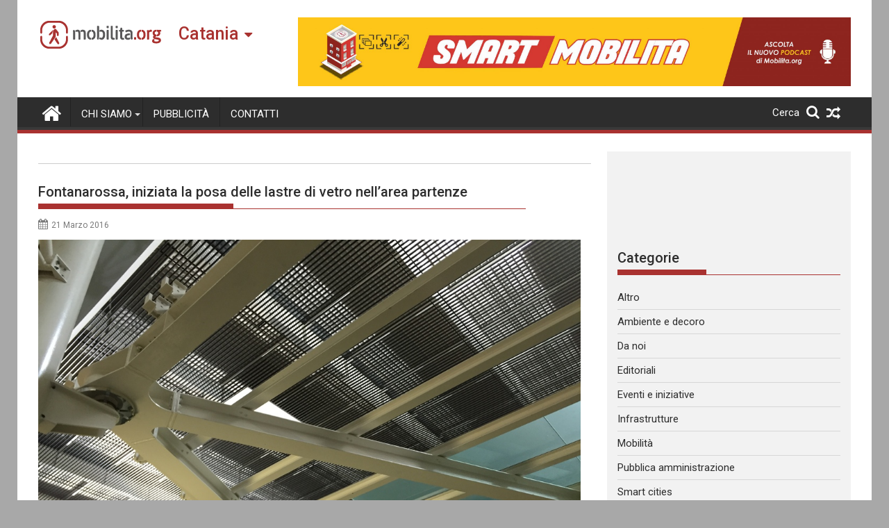

--- FILE ---
content_type: text/html; charset=UTF-8
request_url: https://catania.mobilita.org/2016/03/21/fontanarossa-iniziata-la-posa-delle-lastre-di-vetro-nellarea-partenze/
body_size: 24344
content:
<!DOCTYPE html><html lang="it-IT" itemscope itemtype="https://schema.org/BlogPosting">
        	<head>

		        <meta charset="UTF-8">
        <meta name="viewport" content="width=device-width, initial-scale=1">
        <link rel="profile" href="https://gmpg.org/xfn/11">
        <link rel="pingback" href="https://catania.mobilita.org/xmlrpc.php">
        		<style type="text/css">
					.heateor_sss_button_instagram span.heateor_sss_svg,a.heateor_sss_instagram span{background:radial-gradient(circle at 30% 107%,#fdf497 0,#fdf497 5%,#fd5949 45%,#d6249f 60%,#285aeb 90%)}
											.heateor_sss_horizontal_sharing .heateor_sss_svg,.heateor_sss_standard_follow_icons_container .heateor_sss_svg{
							color: #fff;
						border-width: 0px;
			border-style: solid;
			border-color: transparent;
		}
					.heateor_sss_horizontal_sharing .heateorSssTCBackground{
				color:#666;
			}
					.heateor_sss_horizontal_sharing span.heateor_sss_svg:hover,.heateor_sss_standard_follow_icons_container span.heateor_sss_svg:hover{
						border-color: transparent;
		}
		.heateor_sss_vertical_sharing span.heateor_sss_svg,.heateor_sss_floating_follow_icons_container span.heateor_sss_svg{
							color: #fff;
						border-width: 0px;
			border-style: solid;
			border-color: transparent;
		}
				.heateor_sss_vertical_sharing .heateorSssTCBackground{
			color:#666;
		}
						.heateor_sss_vertical_sharing span.heateor_sss_svg:hover,.heateor_sss_floating_follow_icons_container span.heateor_sss_svg:hover{
						border-color: transparent;
		}
		@media screen and (max-width:783px) {.heateor_sss_vertical_sharing{display:none!important}}@media screen and (max-width:783px) {.heateor_sss_floating_follow_icons_container{display:none!important}}div.heateor_sss_mobile_footer{display:none;}@media screen and (max-width:783px){div.heateor_sss_bottom_sharing .heateorSssTCBackground{background-color:white}div.heateor_sss_bottom_sharing{width:100%!important;left:0!important;}div.heateor_sss_bottom_sharing a{width:11.111111111111% !important;}div.heateor_sss_bottom_sharing .heateor_sss_svg{width: 100% !important;}div.heateor_sss_bottom_sharing div.heateorSssTotalShareCount{font-size:1em!important;line-height:28px!important}div.heateor_sss_bottom_sharing div.heateorSssTotalShareText{font-size:.7em!important;line-height:0px!important}div.heateor_sss_mobile_footer{display:block;height:40px;}.heateor_sss_bottom_sharing{padding:0!important;display:block!important;width:auto!important;bottom:-2px!important;top: auto!important;}.heateor_sss_bottom_sharing .heateor_sss_square_count{line-height:inherit;}.heateor_sss_bottom_sharing .heateorSssSharingArrow{display:none;}.heateor_sss_bottom_sharing .heateorSssTCBackground{margin-right:1.1em!important}}		</style>
		<meta name='robots' content='index, follow, max-image-preview:large, max-snippet:-1, max-video-preview:-1' />

	<!-- This site is optimized with the Yoast SEO plugin v17.6 - https://yoast.com/wordpress/plugins/seo/ -->
	<title>Fontanarossa, iniziata la posa delle lastre di vetro nell&#039;area partenze - Mobilita Catania</title>
	<link rel="canonical" href="https://catania.mobilita.org/2016/03/21/fontanarossa-iniziata-la-posa-delle-lastre-di-vetro-nellarea-partenze/" />
	<meta property="og:locale" content="it_IT" />
	<meta property="og:type" content="article" />
	<meta property="og:title" content="Fontanarossa, iniziata la posa delle lastre di vetro nell&#039;area partenze - Mobilita Catania" />
	<meta property="og:description" content="Iniziata la posa delle lastre di vetro nel piazzale partenze. I vetri inizialmente pensati trasparenti, per far passare la luce nella zona arrivi, adesso sono opachi per evitare sguardi indiscreti. L&#8217;allargamento della zona partenze permetterà di dare maggiore spazio nell’area partenze e rendere più efficienti i controlli di sicurezza accrescendo conseguentemente la capacità aeroportuale. L’ampliamento, effettuato tramite la copertura dell’area&hellip;" />
	<meta property="og:url" content="https://catania.mobilita.org/2016/03/21/fontanarossa-iniziata-la-posa-delle-lastre-di-vetro-nellarea-partenze/" />
	<meta property="og:site_name" content="Mobilita Catania" />
	<meta property="article:published_time" content="2016-03-21T07:20:47+00:00" />
	<meta property="article:modified_time" content="2016-03-21T13:01:40+00:00" />
	<meta property="og:image" content="https://catania.mobilita.org/wp-content/uploads/sites/7/2016/03/IMG_6199.jpg" />
	<meta property="og:image:width" content="1024" />
	<meta property="og:image:height" content="768" />
	<meta name="twitter:card" content="summary_large_image" />
	<meta name="twitter:label1" content="Scritto da" />
	<meta name="twitter:data1" content="" />
	<meta name="twitter:label2" content="Tempo di lettura stimato" />
	<meta name="twitter:data2" content="1 minuto" />
	<script type="application/ld+json" class="yoast-schema-graph">{"@context":"https://schema.org","@graph":[{"@type":"WebSite","@id":"https://catania.mobilita.org/#website","url":"https://catania.mobilita.org/","name":"Mobilita Catania","description":"La voce della tua citt\u00e0","potentialAction":[{"@type":"SearchAction","target":{"@type":"EntryPoint","urlTemplate":"https://catania.mobilita.org/?s={search_term_string}"},"query-input":"required name=search_term_string"}],"inLanguage":"it-IT"},{"@type":"ImageObject","@id":"https://catania.mobilita.org/2016/03/21/fontanarossa-iniziata-la-posa-delle-lastre-di-vetro-nellarea-partenze/#primaryimage","inLanguage":"it-IT","url":"https://catania.mobilita.org/wp-content/uploads/sites/7/2016/03/IMG_6199.jpg","contentUrl":"https://catania.mobilita.org/wp-content/uploads/sites/7/2016/03/IMG_6199.jpg","width":1024,"height":768},{"@type":"WebPage","@id":"https://catania.mobilita.org/2016/03/21/fontanarossa-iniziata-la-posa-delle-lastre-di-vetro-nellarea-partenze/#webpage","url":"https://catania.mobilita.org/2016/03/21/fontanarossa-iniziata-la-posa-delle-lastre-di-vetro-nellarea-partenze/","name":"Fontanarossa, iniziata la posa delle lastre di vetro nell'area partenze - Mobilita Catania","isPartOf":{"@id":"https://catania.mobilita.org/#website"},"primaryImageOfPage":{"@id":"https://catania.mobilita.org/2016/03/21/fontanarossa-iniziata-la-posa-delle-lastre-di-vetro-nellarea-partenze/#primaryimage"},"datePublished":"2016-03-21T07:20:47+00:00","dateModified":"2016-03-21T13:01:40+00:00","author":{"@id":""},"breadcrumb":{"@id":"https://catania.mobilita.org/2016/03/21/fontanarossa-iniziata-la-posa-delle-lastre-di-vetro-nellarea-partenze/#breadcrumb"},"inLanguage":"it-IT","potentialAction":[{"@type":"ReadAction","target":["https://catania.mobilita.org/2016/03/21/fontanarossa-iniziata-la-posa-delle-lastre-di-vetro-nellarea-partenze/"]}]},{"@type":"BreadcrumbList","@id":"https://catania.mobilita.org/2016/03/21/fontanarossa-iniziata-la-posa-delle-lastre-di-vetro-nellarea-partenze/#breadcrumb","itemListElement":[{"@type":"ListItem","position":1,"name":"Home","item":"https://catania.mobilita.org/"},{"@type":"ListItem","position":2,"name":"Fontanarossa, iniziata la posa delle lastre di vetro nell&#8217;area partenze"}]},{"@type":"Person","@id":"","url":"https://catania.mobilita.org/author/"}]}</script>
	<!-- / Yoast SEO plugin. -->


<link rel='dns-prefetch' href='//catania.mobilita.org' />
<link rel='dns-prefetch' href='//www.googletagmanager.com' />
<link rel='dns-prefetch' href='//fonts.googleapis.com' />
<link rel='dns-prefetch' href='//s.w.org' />
<link rel='dns-prefetch' href='//pagead2.googlesyndication.com' />
<link rel="alternate" type="application/rss+xml" title="Mobilita Catania &raquo; Feed" href="https://catania.mobilita.org/feed/" />
<link rel="alternate" type="application/rss+xml" title="Mobilita Catania &raquo; Feed dei commenti" href="https://catania.mobilita.org/comments/feed/" />
<link rel="alternate" type="application/rss+xml" title="Mobilita Catania &raquo; Fontanarossa, iniziata la posa delle lastre di vetro nell&#8217;area partenze Feed dei commenti" href="https://catania.mobilita.org/2016/03/21/fontanarossa-iniziata-la-posa-delle-lastre-di-vetro-nellarea-partenze/feed/" />
		<script type="22d62ee6abdcf226f496f4d5-text/javascript">
			window._wpemojiSettings = {"baseUrl":"https:\/\/s.w.org\/images\/core\/emoji\/13.1.0\/72x72\/","ext":".png","svgUrl":"https:\/\/s.w.org\/images\/core\/emoji\/13.1.0\/svg\/","svgExt":".svg","source":{"concatemoji":"https:\/\/catania.mobilita.org\/wp-includes\/js\/wp-emoji-release.min.js?ver=5.8.2"}};
			!function(e,a,t){var n,r,o,i=a.createElement("canvas"),p=i.getContext&&i.getContext("2d");function s(e,t){var a=String.fromCharCode;p.clearRect(0,0,i.width,i.height),p.fillText(a.apply(this,e),0,0);e=i.toDataURL();return p.clearRect(0,0,i.width,i.height),p.fillText(a.apply(this,t),0,0),e===i.toDataURL()}function c(e){var t=a.createElement("script");t.src=e,t.defer=t.type="text/javascript",a.getElementsByTagName("head")[0].appendChild(t)}for(o=Array("flag","emoji"),t.supports={everything:!0,everythingExceptFlag:!0},r=0;r<o.length;r++)t.supports[o[r]]=function(e){if(!p||!p.fillText)return!1;switch(p.textBaseline="top",p.font="600 32px Arial",e){case"flag":return s([127987,65039,8205,9895,65039],[127987,65039,8203,9895,65039])?!1:!s([55356,56826,55356,56819],[55356,56826,8203,55356,56819])&&!s([55356,57332,56128,56423,56128,56418,56128,56421,56128,56430,56128,56423,56128,56447],[55356,57332,8203,56128,56423,8203,56128,56418,8203,56128,56421,8203,56128,56430,8203,56128,56423,8203,56128,56447]);case"emoji":return!s([10084,65039,8205,55357,56613],[10084,65039,8203,55357,56613])}return!1}(o[r]),t.supports.everything=t.supports.everything&&t.supports[o[r]],"flag"!==o[r]&&(t.supports.everythingExceptFlag=t.supports.everythingExceptFlag&&t.supports[o[r]]);t.supports.everythingExceptFlag=t.supports.everythingExceptFlag&&!t.supports.flag,t.DOMReady=!1,t.readyCallback=function(){t.DOMReady=!0},t.supports.everything||(n=function(){t.readyCallback()},a.addEventListener?(a.addEventListener("DOMContentLoaded",n,!1),e.addEventListener("load",n,!1)):(e.attachEvent("onload",n),a.attachEvent("onreadystatechange",function(){"complete"===a.readyState&&t.readyCallback()})),(n=t.source||{}).concatemoji?c(n.concatemoji):n.wpemoji&&n.twemoji&&(c(n.twemoji),c(n.wpemoji)))}(window,document,window._wpemojiSettings);
		</script>
		<style type="text/css">
img.wp-smiley,
img.emoji {
	display: inline !important;
	border: none !important;
	box-shadow: none !important;
	height: 1em !important;
	width: 1em !important;
	margin: 0 .07em !important;
	vertical-align: -0.1em !important;
	background: none !important;
	padding: 0 !important;
}
</style>
	<link rel='stylesheet' id='wp-block-library-css'  href='https://catania.mobilita.org/wp-includes/css/dist/block-library/style.min.css?ver=5.8.2' type='text/css' media='all' />
<style id='wp-block-library-theme-inline-css' type='text/css'>
#start-resizable-editor-section{display:none}.wp-block-audio figcaption{color:#555;font-size:13px;text-align:center}.is-dark-theme .wp-block-audio figcaption{color:hsla(0,0%,100%,.65)}.wp-block-code{font-family:Menlo,Consolas,monaco,monospace;color:#1e1e1e;padding:.8em 1em;border:1px solid #ddd;border-radius:4px}.wp-block-embed figcaption{color:#555;font-size:13px;text-align:center}.is-dark-theme .wp-block-embed figcaption{color:hsla(0,0%,100%,.65)}.blocks-gallery-caption{color:#555;font-size:13px;text-align:center}.is-dark-theme .blocks-gallery-caption{color:hsla(0,0%,100%,.65)}.wp-block-image figcaption{color:#555;font-size:13px;text-align:center}.is-dark-theme .wp-block-image figcaption{color:hsla(0,0%,100%,.65)}.wp-block-pullquote{border-top:4px solid;border-bottom:4px solid;margin-bottom:1.75em;color:currentColor}.wp-block-pullquote__citation,.wp-block-pullquote cite,.wp-block-pullquote footer{color:currentColor;text-transform:uppercase;font-size:.8125em;font-style:normal}.wp-block-quote{border-left:.25em solid;margin:0 0 1.75em;padding-left:1em}.wp-block-quote cite,.wp-block-quote footer{color:currentColor;font-size:.8125em;position:relative;font-style:normal}.wp-block-quote.has-text-align-right{border-left:none;border-right:.25em solid;padding-left:0;padding-right:1em}.wp-block-quote.has-text-align-center{border:none;padding-left:0}.wp-block-quote.is-large,.wp-block-quote.is-style-large{border:none}.wp-block-search .wp-block-search__label{font-weight:700}.wp-block-group.has-background{padding:1.25em 2.375em;margin-top:0;margin-bottom:0}.wp-block-separator{border:none;border-bottom:2px solid;margin-left:auto;margin-right:auto;opacity:.4}.wp-block-separator:not(.is-style-wide):not(.is-style-dots){width:100px}.wp-block-separator.has-background:not(.is-style-dots){border-bottom:none;height:1px}.wp-block-separator.has-background:not(.is-style-wide):not(.is-style-dots){height:2px}.wp-block-table thead{border-bottom:3px solid}.wp-block-table tfoot{border-top:3px solid}.wp-block-table td,.wp-block-table th{padding:.5em;border:1px solid;word-break:normal}.wp-block-table figcaption{color:#555;font-size:13px;text-align:center}.is-dark-theme .wp-block-table figcaption{color:hsla(0,0%,100%,.65)}.wp-block-video figcaption{color:#555;font-size:13px;text-align:center}.is-dark-theme .wp-block-video figcaption{color:hsla(0,0%,100%,.65)}.wp-block-template-part.has-background{padding:1.25em 2.375em;margin-top:0;margin-bottom:0}#end-resizable-editor-section{display:none}
</style>
<link rel='stylesheet' id='better-recent-comments-css'  href='https://catania.mobilita.org/wp-content/plugins/better-recent-comments/assets/css/better-recent-comments.min.css?ver=5.8.2' type='text/css' media='all' />
<link rel='stylesheet' id='catch-infinite-scroll-css'  href='https://catania.mobilita.org/wp-content/plugins/catch-infinite-scroll/public/css/catch-infinite-scroll-public.css?ver=1.9' type='text/css' media='all' />
<link rel='stylesheet' id='wpos-magnific-style-css'  href='https://catania.mobilita.org/wp-content/plugins/meta-slider-and-carousel-with-lightbox/assets/css/magnific-popup.css?ver=1.9' type='text/css' media='all' />
<link rel='stylesheet' id='wpos-slick-style-css'  href='https://catania.mobilita.org/wp-content/plugins/meta-slider-and-carousel-with-lightbox/assets/css/slick.css?ver=1.9' type='text/css' media='all' />
<link rel='stylesheet' id='wp-igsp-public-css-css'  href='https://catania.mobilita.org/wp-content/plugins/meta-slider-and-carousel-with-lightbox/assets/css/wp-igsp-public.css?ver=1.9' type='text/css' media='all' />
<link rel='stylesheet' id='Roboto-css'  href='//fonts.googleapis.com/css?family=Roboto&#038;ver=5.8.2' type='text/css' media='all' />
<link rel='stylesheet' id='supermag-googleapis-css'  href='//fonts.googleapis.com/css?family=Oswald%3A300%2C400%2C700%7CRoboto%3A300italic%2C400%2C500%2C700&#038;ver=4.0.3' type='text/css' media='all' />
<link rel='stylesheet' id='bxslider-css'  href='https://catania.mobilita.org/wp-content/themes/supermagpro/assets/library/bxslider/css/jquery.bxslider.min.css?ver=4.2.6' type='text/css' media='all' />
<link rel='stylesheet' id='mCustomScrollbar-css'  href='https://catania.mobilita.org/wp-content/themes/supermagpro/assets/library/malihu-custom-scrollbar/jquery.mCustomScrollbar.min.css?ver=3.0.9' type='text/css' media='all' />
<link rel='stylesheet' id='font-awesome-css'  href='https://catania.mobilita.org/wp-content/themes/supermagpro/assets/library/Font-Awesome/css/font-awesome.min.css?ver=4.7.0' type='text/css' media='all' />
<link rel='stylesheet' id='supermag-style-css'  href='https://catania.mobilita.org/wp-content/themes/supermagpro/style.css?ver=1.2.3.3' type='text/css' media='all' />
<style id='supermag-style-inline-css' type='text/css'>

        .site-title,
        .site-title a{
            font-family: 'Roboto';
        }
        .site-description,
        .site-description a{
            font-family: 'Roboto';
        }
        .main-navigation .acmethemes-nav a{
            font-family: 'Roboto';
        }
        h1, h1 a,
        h2, h2 a,
        h3, h3 a,
        h4, h4 a,
        h5, h5 a,
        h6, h6 a {
            font-family: 'Roboto';
        }
        body, p {
            font-family: 'Roboto';
        }
        .site-title,
        .site-title a{
            color: #a93230;
        }
        .site-title:hover,
        .site-title a:hover{
            color: #2d2d2d;
        }
        .site-description,
        .site-description a{
            color: #7a7a7a;
        }
        h1, h1 a,
        h2, h2 a,
        h3, h3 a,
        h4, h4 a,
        h5, h5 a,
        h6, h6 a {
            color: #2d2d2d;
        }
         .entry-content p,.details{
            color: #2d2d2d;
        }
        .comment-form .form-submit input,
        .read-more,
        .bn-title,
        .home-icon.front_page_on,
        .slider-section .cat-links a,
        .gallery-carousel .mCSB_scrollTools .mCSB_dragger .mCSB_dragger_bar,
        #calendar_wrap #wp-calendar #today,
        #calendar_wrap #wp-calendar #today a,
        .wpcf7-form input.wpcf7-submit:hover,
        .breadcrumb{
            background: #a93230;
        }
         .breadcrumb::after {
            border-left: 5px solid #a93230;
        }
        .rtl .breadcrumb::after {
            border-right: 5px solid #a93230;
            border-left: medium none;
        }
         .header-wrapper #site-navigation{
            border-bottom: 5px solid #a93230;
        }
        .search-block input#menu-search,
        .widget_search input#s,
        .slicknav_btn.slicknav_open,
        .footer-wrapper .bn-title,
        .gallery-carousel  li:hover img,
        .page-numbers:hover,
        .page-numbers:focus, .page-numbers.current,
        .wpcf7-form input.wpcf7-submit{
            border: 1px solid #a93230;
        }
         .footer-wrapper .border{
            border-top: 1px solid #a93230;
        }
        .socials a:hover,
        .search-block #searchsubmit,
        .widget_search #searchsubmit,
        .slider-section .bx-controls-direction a,
        .sm-up:hover,
        .sm-tabs-title .single-tab-title.opened,
        .page-numbers,
        .wpcf7-form input.wpcf7-submit{
            color: #a93230;
        }
         .sm-tabs-title .single-tab-title.opened::after{
            border-color: #a93230 transparent;
        }
        .slicknav_btn.slicknav_open:before{
            background: none repeat scroll 0 0 #a93230;
            box-shadow: 0 6px 0 0 #a93230, 0 12px 0 0 #a93230;
        }
        .besides-slider .beside-post{
            border-bottom: 3px solid #a93230;
        }
        .widget-title,
            .footer-wrapper,
            .page-header .page-title,
            .single .entry-header .entry-title,
            .page .entry-header .entry-title
            {
            border-bottom: 1px solid #a93230;
        }
        .footer-wrapper .bn-title:before,
        .widget-title:before,
            .page-header .page-title:before,
            .single .entry-header .entry-title:before,
            .page .entry-header .entry-title:before
            {
            border-bottom: 7px solid #a93230;
        }
        .active img{
            border: 2px solid #a93230;
        }
        .comment-form .form-submit input:hover,
        .slider-section .cat-links a:hover,
        .read-more:hover,
        .slider-section .bx-controls-direction a,
        .sm-up-container,
        .gallery-carousel .mCSB_container{
            background:#3d3d3d;
        }
        .gallery-carousel  li img {
            border:1px solid #3d3d3d;
        }
        .entry-content a{
            color: #2d2d2d;
        }
        a:hover,
        .nav-links a:hover,
        #supermag-breadcrumbs a:hover,
        .bn-content a:hover,
        .slider-section .slide-title:hover,
        .feature-side-slider .post-title a:hover,
        .slider-feature-wrap a:hover,
        .feature-side-slider .beside-post:hover .beside-caption a,
        .featured-desc a:hover h4,
        .featured-desc .above-entry-meta span:hover{
            color: #a93230;
        }
        .nav-links .nav-previous a:hover, .nav-links .nav-next a:hover{
            border-top: 1px solid #a93230;
        }
         .posted-on a,
         .posted-on i,
        .author.vcard a,
        .author.vcard i,
        .comments-link a,
        .comments-link i,
        .edit-link a,
        .edit-link i,
        .cat-links a,
        .cat-links i,
        .tags-links a,
        .tags-links i,
        .byline a,
        .byline i{
            color: #7a7a7a;
        }
        .posted-on:hover i,
        .posted-on:hover a,
        .author.vcard:hover,
        .author.vcard:hover a,
        .author.vcard:hover i,
        .comments-link:hover a,
        .comments-link:hover i,
        .cat-links:hover a,
        .cat-links:hover i,
        .edit-link:hover a,
        .edit-link:hover i,
        .tags-links:hover a,
        .tags-links:hover i,
        .byline:hover a,
        .byline:hover i
        {
            color: #a93230;
        }
        .top-header-section,
        .top-header-section .wrapper{
            background: #2d2d2d;
        }
        .header-wrapper,
        .no-header-bn {
            background: #ffffff;
        }
        .header-wrapper #site-navigation,
        .header-wrapper .supermag_mega_menu.menu .mega-sub-menu li.menu-item-inner-mega .supermag-mega-menu-cat-wrap a,
        .header-wrapper .supermag_mega_menu.menu .mega-sub-menu li.menu-item a,
        .mega-sub-menu .supermag-mega-menu-cat-wrap,
        .header-wrapper ul.sub-menu.mega-sub-menu,
        .slicknav_btn,
        .header-wrapper .main-navigation .slicknav_nav ul.sub-menu,
        .header-wrapper .main-navigation ul ul.sub-menu li,
        .header-wrapper .supermag_mega_menu.menu .mega-sub-menu li.menu-item-inner-mega .supermag-mega-menu-cat-wrap a{
            background: #2d2d2d;
        }
        .header-wrapper .menu > li.current-menu-item > a,
        .header-wrapper .menu > li.current-menu-parent a,
        .header-wrapper .menu > li.current_page_parent a,
        .header-wrapper .menu > li.current_page_ancestor a,
        .header-wrapper .menu > li.current-menu-item > a:before,
        .header-wrapper .menu > li.current-menu-parent > a:before,
        .header-wrapper .menu > li.current_page_parent > a:before,
        .header-wrapper .menu > li.current_page_ancestor > a:before{
            background: #4db2ec;
        }
        .slicknav_nav li:hover > a,
        .slicknav_nav li.current-menu-ancestor  a,
        .slicknav_nav li.current-menu-item  > a,
        .slicknav_nav li.current_page_item a,
        .slicknav_nav li.current_page_item .slicknav_item span,
        .mega-sub-menu .mega-active-cat{
            color: #4db2ec;
        }
        .supermag-mega-menu-con-wrap,
        .header-wrapper .menu li:hover > a,
        .header-wrapper .supermag_mega_menu.menu .mega-sub-menu li.menu-item-inner-mega .supermag-mega-menu-cat-wrap a.mega-active-cat{
            background: #4db2ec;
        }
        .supermag_mega_menu .header-wrapper .main-navigation ul ul.sub-menu li:hover > a,
        .icon-menu:hover,
        .header-wrapper .supermag_mega_menu.menu .mega-sub-menu li.menu-item a:hover,
        .slicknav_nav li .slicknav_item:hover a{
            color:#4db2ec;
        }
        @media screen and (max-width:992px){
            .supermag-mega-menu-con-wrap,
            .header-wrapper .supermag_mega_menu.menu .mega-sub-menu li.menu-item-inner-mega .supermag-mega-menu-cat-wrap a.mega-active-cat{
                background:#2d2d2d;
            }
        }
        @media screen and (max-width:639px){
            .mega-sub-menu .menu-post-block h2 a:hover {
                color: #4db2ec;
            }
        }
       .header-wrapper .menu li a{
            color: #FFFFFF;
        }
       .header-wrapper #site-navigation{
            box-shadow: -1px -5px 0 -1px #393939 inset;
        }
       #supermag-breadcrumbs{
            background: #f2f2f2;
        }
       .secondary-sidebar .widget-area.sidebar{
            background: #f2f2f2;
        }
       .footer-wrapper,
       .wrapper.footer-wrapper{
            background: #2d2d2d;
        }
       .footer-wrapper .widget-title,
        .footer-wrapper h1, .footer-wrapper h1 a,
        .footer-wrapper h2, .footer-wrapper h2 a,
        .footer-wrapper h3, .footer-wrapper h3 a,
        .footer-wrapper h4, .footer-wrapper h4 a,
        .footer-wrapper h5, .footer-wrapper h5 a,
        .footer-wrapper h6, .footer-wrapper h6 a{
            color: #ffffff;
        }
       .footer-wrapper,
        .footer-wrapper .featured-desc .above-entry-meta,
        .footer-wrapper .entry-content p,.footer-wrapper .details{
            color: #ffffff;
        }
       .footer-wrapper a,
         .footer-wrapper .featured-desc .above-entry-meta i{
             color: #ffffff;
         }
       .footer-wrapper a:hover,
        .footer-sidebar .featured-desc .above-entry-meta a:hover {
            color: #4db2ec;
        }
                    .cat-links .at-cat-item-5{
                    background: #a93230!important;
                    color : #fff!important;
                    }
                    
                    .at-cat-color-wrap-5 .widget-title::before,
                    body.category-5 .page-header .page-title::before
                    {
                     border-bottom: 7px solid #a93230;
                    }
                    
                    .at-cat-color-wrap-5 .widget-title,
                     body.category-5 .page-header .page-title
                    {
                     border-bottom: 1px solid #a93230;
                    }
                    .cat-links .at-cat-item-5:hover{
                    background: #2d2d2d!important;
                    color : #fff!important;
                    }
                    
                    .cat-links .at-cat-item-6{
                    background: #a93230!important;
                    color : #fff!important;
                    }
                    
                    .at-cat-color-wrap-6 .widget-title::before,
                    body.category-6 .page-header .page-title::before
                    {
                     border-bottom: 7px solid #a93230;
                    }
                    
                    .at-cat-color-wrap-6 .widget-title,
                     body.category-6 .page-header .page-title
                    {
                     border-bottom: 1px solid #a93230;
                    }
                    .cat-links .at-cat-item-6:hover{
                    background: #2d2d2d!important;
                    color : #fff!important;
                    }
                    
                    .cat-links .at-cat-item-8{
                    background: #a93230!important;
                    color : #fff!important;
                    }
                    
                    .at-cat-color-wrap-8 .widget-title::before,
                    body.category-8 .page-header .page-title::before
                    {
                     border-bottom: 7px solid #a93230;
                    }
                    
                    .at-cat-color-wrap-8 .widget-title,
                     body.category-8 .page-header .page-title
                    {
                     border-bottom: 1px solid #a93230;
                    }
                    .cat-links .at-cat-item-8:hover{
                    background: #2d2d2d!important;
                    color : #fff!important;
                    }
                    
                    .cat-links .at-cat-item-9{
                    background: #a93230!important;
                    color : #fff!important;
                    }
                    
                    .at-cat-color-wrap-9 .widget-title::before,
                    body.category-9 .page-header .page-title::before
                    {
                     border-bottom: 7px solid #a93230;
                    }
                    
                    .at-cat-color-wrap-9 .widget-title,
                     body.category-9 .page-header .page-title
                    {
                     border-bottom: 1px solid #a93230;
                    }
                    .cat-links .at-cat-item-9:hover{
                    background: #2d2d2d!important;
                    color : #fff!important;
                    }
                    
                    .cat-links .at-cat-item-10{
                    background: #a93230!important;
                    color : #fff!important;
                    }
                    
                    .at-cat-color-wrap-10 .widget-title::before,
                    body.category-10 .page-header .page-title::before
                    {
                     border-bottom: 7px solid #a93230;
                    }
                    
                    .at-cat-color-wrap-10 .widget-title,
                     body.category-10 .page-header .page-title
                    {
                     border-bottom: 1px solid #a93230;
                    }
                    .cat-links .at-cat-item-10:hover{
                    background: #2d2d2d!important;
                    color : #fff!important;
                    }
                    
                    .cat-links .at-cat-item-11{
                    background: #a93230!important;
                    color : #fff!important;
                    }
                    
                    .at-cat-color-wrap-11 .widget-title::before,
                    body.category-11 .page-header .page-title::before
                    {
                     border-bottom: 7px solid #a93230;
                    }
                    
                    .at-cat-color-wrap-11 .widget-title,
                     body.category-11 .page-header .page-title
                    {
                     border-bottom: 1px solid #a93230;
                    }
                    .cat-links .at-cat-item-11:hover{
                    background: #2d2d2d!important;
                    color : #fff!important;
                    }
                    
                    .cat-links .at-cat-item-12{
                    background: #a93230!important;
                    color : #fff!important;
                    }
                    
                    .at-cat-color-wrap-12 .widget-title::before,
                    body.category-12 .page-header .page-title::before
                    {
                     border-bottom: 7px solid #a93230;
                    }
                    
                    .at-cat-color-wrap-12 .widget-title,
                     body.category-12 .page-header .page-title
                    {
                     border-bottom: 1px solid #a93230;
                    }
                    .cat-links .at-cat-item-12:hover{
                    background: #2d2d2d!important;
                    color : #fff!important;
                    }
                    
                    .cat-links .at-cat-item-13{
                    background: #a93230!important;
                    color : #fff!important;
                    }
                    
                    .at-cat-color-wrap-13 .widget-title::before,
                    body.category-13 .page-header .page-title::before
                    {
                     border-bottom: 7px solid #a93230;
                    }
                    
                    .at-cat-color-wrap-13 .widget-title,
                     body.category-13 .page-header .page-title
                    {
                     border-bottom: 1px solid #a93230;
                    }
                    .cat-links .at-cat-item-13:hover{
                    background: #2d2d2d!important;
                    color : #fff!important;
                    }
                    
                    .cat-links .at-cat-item-27{
                    background: #a93230!important;
                    color : #fff!important;
                    }
                    
                    .at-cat-color-wrap-27 .widget-title::before,
                    body.category-27 .page-header .page-title::before
                    {
                     border-bottom: 7px solid #a93230;
                    }
                    
                    .at-cat-color-wrap-27 .widget-title,
                     body.category-27 .page-header .page-title
                    {
                     border-bottom: 1px solid #a93230;
                    }
                    .cat-links .at-cat-item-27:hover{
                    background: #2d2d2d!important;
                    color : #fff!important;
                    }
                    
                    .cat-links .at-cat-item-28{
                    background: #a93230!important;
                    color : #fff!important;
                    }
                    
                    .at-cat-color-wrap-28 .widget-title::before,
                    body.category-28 .page-header .page-title::before
                    {
                     border-bottom: 7px solid #a93230;
                    }
                    
                    .at-cat-color-wrap-28 .widget-title,
                     body.category-28 .page-header .page-title
                    {
                     border-bottom: 1px solid #a93230;
                    }
                    .cat-links .at-cat-item-28:hover{
                    background: #2d2d2d!important;
                    color : #fff!important;
                    }
                    
                    .cat-links .at-cat-item-29{
                    background: #a93230!important;
                    color : #fff!important;
                    }
                    
                    .at-cat-color-wrap-29 .widget-title::before,
                    body.category-29 .page-header .page-title::before
                    {
                     border-bottom: 7px solid #a93230;
                    }
                    
                    .at-cat-color-wrap-29 .widget-title,
                     body.category-29 .page-header .page-title
                    {
                     border-bottom: 1px solid #a93230;
                    }
                    .cat-links .at-cat-item-29:hover{
                    background: #2d2d2d!important;
                    color : #fff!important;
                    }
                    
                    .cat-links .at-cat-item-5450{
                    background: #a93230!important;
                    color : #fff!important;
                    }
                    
                    .cat-links .at-cat-item-5450:hover{
                    background: #2d2d2d!important;
                    color : #fff!important;
                    }
                    
</style>
<link rel='stylesheet' id='supermag-block-front-styles-css'  href='https://catania.mobilita.org/wp-content/themes/supermagpro/acmethemes/gutenberg/gutenberg-front.css?ver=1.0' type='text/css' media='all' />
<link rel='stylesheet' id='heateor_sss_frontend_css-css'  href='https://catania.mobilita.org/wp-content/plugins/sassy-social-share/public/css/sassy-social-share-public.css?ver=3.3.31' type='text/css' media='all' />
<link rel='stylesheet' id='heateor_sss_sharing_default_svg-css'  href='https://catania.mobilita.org/wp-content/plugins/sassy-social-share/admin/css/sassy-social-share-svg.css?ver=3.3.31' type='text/css' media='all' />
<link rel='stylesheet' id='bws-custom-style-css'  href='https://catania.mobilita.org/wp-content/uploads/sites/7/bws-custom-code/bws-custom-code.css?ver=5.8.2' type='text/css' media='all' />
<script type="22d62ee6abdcf226f496f4d5-text/javascript" src='https://catania.mobilita.org/wp-includes/js/jquery/jquery.min.js?ver=3.6.0' id='jquery-core-js'></script>
<script type="22d62ee6abdcf226f496f4d5-text/javascript" src='https://catania.mobilita.org/wp-includes/js/jquery/jquery-migrate.min.js?ver=3.3.2' id='jquery-migrate-js'></script>
<!--[if lt IE 9]>
<script type='text/javascript' src='https://catania.mobilita.org/wp-content/themes/supermagpro/assets/library/html5shiv/html5shiv.min.js?ver=3.7.3' id='html5shiv-js'></script>
<![endif]-->
<!--[if lt IE 9]>
<script type='text/javascript' src='https://catania.mobilita.org/wp-content/themes/supermagpro/assets/library/respond/respond.min.js?ver=1.4.2' id='respond-js'></script>
<![endif]-->

<!-- Google Analytics snippet added by Site Kit -->
<script type="22d62ee6abdcf226f496f4d5-text/javascript" src='https://www.googletagmanager.com/gtag/js?id=UA-61528469-1' id='google_gtagjs-js' async></script>
<script type="22d62ee6abdcf226f496f4d5-text/javascript" id='google_gtagjs-js-after'>
window.dataLayer = window.dataLayer || [];function gtag(){dataLayer.push(arguments);}
gtag('set', 'linker', {"domains":["catania.mobilita.org"]} );
gtag("js", new Date());
gtag("set", "developer_id.dZTNiMT", true);
gtag("config", "UA-61528469-1", {"anonymize_ip":true});
gtag("config", "G-CSHH28M03Q");
</script>

<!-- End Google Analytics snippet added by Site Kit -->

<!-- OG: 3.1.3 --><link rel="image_src" href="https://catania.mobilita.org/wp-content/uploads/sites/7/2016/03/IMG_6199.jpg" /><meta name="msapplication-TileImage" content="https://catania.mobilita.org/wp-content/uploads/sites/7/2016/03/IMG_6199.jpg" />
<meta property="og:image" content="https://catania.mobilita.org/wp-content/uploads/sites/7/2016/03/IMG_6199.jpg" /><meta property="og:image:secure_url" content="https://catania.mobilita.org/wp-content/uploads/sites/7/2016/03/IMG_6199.jpg" /><meta property="og:image:width" content="1024" /><meta property="og:image:height" content="768" /><meta property="og:image:alt" content="IMG_6199" /><meta property="og:image:type" content="image/jpeg" /><meta property="og:description" content="Iniziata la posa delle lastre di vetro nel piazzale partenze. I vetri inizialmente pensati trasparenti, per far passare la luce nella zona arrivi, adesso sono opachi per evitare sguardi indiscreti. L&#039;allargamento della zona partenze permetterà di dare maggiore spazio nell’area partenze e rendere più efficienti i controlli di sicurezza accrescendo conseguentemente la capacità aeroportuale. L’ampliamento, effettuato tramite la copertura dell’area..." /><meta property="og:type" content="article" /><meta property="og:locale" content="it_IT" /><meta property="og:site_name" content="Mobilita Catania" /><meta property="og:title" content="Fontanarossa, iniziata la posa delle lastre di vetro nell&#8217;area partenze" /><meta property="og:url" content="https://catania.mobilita.org/2016/03/21/fontanarossa-iniziata-la-posa-delle-lastre-di-vetro-nellarea-partenze/" /><meta property="og:updated_time" content="2016-03-21T14:01:40+01:00" />
<meta property="article:tag" content="aeroporto vincenzo bellini" /><meta property="article:tag" content="ampliamento partenze" /><meta property="article:tag" content="catania" /><meta property="article:tag" content="fontanarossa" /><meta property="article:tag" content="mobilita catania" /><meta property="article:published_time" content="2016-03-21T07:20:47+00:00" /><meta property="article:modified_time" content="2016-03-21T13:01:40+00:00" /><meta property="article:section" content="Altro" /><meta property="article:section" content="Infrastrutture" />
<meta property="twitter:partner" content="ogwp" /><meta property="twitter:card" content="summary_large_image" /><meta property="twitter:image" content="https://catania.mobilita.org/wp-content/uploads/sites/7/2016/03/IMG_6199.jpg" /><meta property="twitter:image:alt" content="IMG_6199" /><meta property="twitter:title" content="Fontanarossa, iniziata la posa delle lastre di vetro nell&#8217;area partenze" /><meta property="twitter:description" content="Iniziata la posa delle lastre di vetro nel piazzale partenze. I vetri inizialmente pensati trasparenti, per far passare la luce nella zona arrivi, adesso sono opachi per evitare sguardi indiscreti...." /><meta property="twitter:url" content="https://catania.mobilita.org/2016/03/21/fontanarossa-iniziata-la-posa-delle-lastre-di-vetro-nellarea-partenze/" />
<meta itemprop="image" content="https://catania.mobilita.org/wp-content/uploads/sites/7/2016/03/IMG_6199.jpg" /><meta itemprop="name" content="Fontanarossa, iniziata la posa delle lastre di vetro nell&#8217;area partenze" /><meta itemprop="headline" content="Fontanarossa, iniziata la posa delle lastre di vetro nell&#8217;area partenze" /><meta itemprop="description" content="Iniziata la posa delle lastre di vetro nel piazzale partenze. I vetri inizialmente pensati trasparenti, per far passare la luce nella zona arrivi, adesso sono opachi per evitare sguardi indiscreti. L&#039;allargamento della zona partenze permetterà di dare maggiore spazio nell’area partenze e rendere più efficienti i controlli di sicurezza accrescendo conseguentemente la capacità aeroportuale. L’ampliamento, effettuato tramite la copertura dell’area..." /><meta itemprop="datePublished" content="2016-03-21" /><meta itemprop="dateModified" content="2016-03-21T13:01:40+00:00" />

<!-- /OG -->

<link rel="https://api.w.org/" href="https://catania.mobilita.org/wp-json/" /><link rel="alternate" type="application/json" href="https://catania.mobilita.org/wp-json/wp/v2/posts/10260" /><link rel="EditURI" type="application/rsd+xml" title="RSD" href="https://catania.mobilita.org/xmlrpc.php?rsd" />
<link rel="wlwmanifest" type="application/wlwmanifest+xml" href="https://catania.mobilita.org/wp-includes/wlwmanifest.xml" /> 
<meta name="generator" content="WordPress 5.8.2" />
<link rel='shortlink' href='https://catania.mobilita.org/?p=10260' />
<link rel="alternate" type="application/json+oembed" href="https://catania.mobilita.org/wp-json/oembed/1.0/embed?url=https%3A%2F%2Fcatania.mobilita.org%2F2016%2F03%2F21%2Ffontanarossa-iniziata-la-posa-delle-lastre-di-vetro-nellarea-partenze%2F" />
<link rel="alternate" type="text/xml+oembed" href="https://catania.mobilita.org/wp-json/oembed/1.0/embed?url=https%3A%2F%2Fcatania.mobilita.org%2F2016%2F03%2F21%2Ffontanarossa-iniziata-la-posa-delle-lastre-di-vetro-nellarea-partenze%2F&#038;format=xml" />
<meta name="generator" content="Site Kit by Google 1.46.0" />
<!-- Google AdSense snippet added by Site Kit -->
<meta name="google-adsense-platform-account" content="ca-host-pub-2644536267352236">
<meta name="google-adsense-platform-domain" content="sitekit.withgoogle.com">
<!-- End Google AdSense snippet added by Site Kit -->

<!-- Google AdSense snippet added by Site Kit -->
<script src="https://pagead2.googlesyndication.com/pagead/js/adsbygoogle.js?client=ca-pub-6527658034949926" crossorigin="anonymous" type="22d62ee6abdcf226f496f4d5-text/javascript"></script>

<!-- End Google AdSense snippet added by Site Kit -->
<!-- PLACEHOLDER --><!-- start Simple Custom CSS and JS -->
<style type="text/css">
 /* asdasd  */
</style>
<!-- end Simple Custom CSS and JS -->
<!-- start Simple Custom CSS and JS -->
<style type="text/css">
.site-footer .textwidget a{
	text-decoration: none !important;
}
</style>
<!-- end Simple Custom CSS and JS -->

<link rel='stylesheet' id='51539.css-css'  href='https://catania.mobilita.org/wp-content/uploads/custom-css-js/51539.css?v=1711' type="text/css" media='all' />

<link rel='stylesheet' id='51449.css-css'  href='https://catania.mobilita.org/wp-content/uploads/custom-css-js/51449.css?v=6962' type="text/css" media='all' />

<link rel='stylesheet' id='51440.css-css'  href='https://catania.mobilita.org/wp-content/uploads/custom-css-js/51440.css?v=3901' type="text/css" media='all' />

<link rel='stylesheet' id='51419.css-css'  href='https://catania.mobilita.org/wp-content/uploads/custom-css-js/51419.css?v=6674' type="text/css" media='all' />

<link rel='stylesheet' id='51413.css-css'  href='https://catania.mobilita.org/wp-content/uploads/custom-css-js/51413.css?v=3071' type="text/css" media='all' />

<link rel='stylesheet' id='51406.css-css'  href='https://catania.mobilita.org/wp-content/uploads/custom-css-js/51406.css?v=1420' type="text/css" media='all' />

<link rel='stylesheet' id='51366.css-css'  href='https://catania.mobilita.org/wp-content/uploads/custom-css-js/51366.css?v=8886' type="text/css" media='all' />

<link rel='stylesheet' id='51345.css-css'  href='https://catania.mobilita.org/wp-content/uploads/custom-css-js/51345.css?v=6038' type="text/css" media='all' />

<link rel='stylesheet' id='51289.css-css'  href='https://catania.mobilita.org/wp-content/uploads/custom-css-js/51289.css?v=8089' type="text/css" media='all' />

<link rel='stylesheet' id='51274.css-css'  href='https://catania.mobilita.org/wp-content/uploads/custom-css-js/51274.css?v=9541' type="text/css" media='all' />

<link rel='stylesheet' id='51271.css-css'  href='https://catania.mobilita.org/wp-content/uploads/custom-css-js/51271.css?v=2708' type="text/css" media='all' />

<link rel='stylesheet' id='51262.css-css'  href='https://catania.mobilita.org/wp-content/uploads/custom-css-js/51262.css?v=1258' type="text/css" media='all' />

<link rel='stylesheet' id='51229.css-css'  href='https://catania.mobilita.org/wp-content/uploads/custom-css-js/51229.css?v=9198' type="text/css" media='all' />

<link rel='stylesheet' id='47050.css-css'  href='https://catania.mobilita.org/wp-content/uploads/custom-css-js/47050.css?v=2907' type="text/css" media='all' />

<link rel='stylesheet' id='46997.css-css'  href='https://catania.mobilita.org/wp-content/uploads/custom-css-js/46997.css?v=4981' type="text/css" media='all' />

<link rel='stylesheet' id='46848.css-css'  href='https://catania.mobilita.org/wp-content/uploads/custom-css-js/46848.css?v=7769' type="text/css" media='all' />

<link rel='stylesheet' id='46845.css-css'  href='https://catania.mobilita.org/wp-content/uploads/custom-css-js/46845.css?v=1943' type="text/css" media='all' />

<link rel='stylesheet' id='46844.css-css'  href='https://catania.mobilita.org/wp-content/uploads/custom-css-js/46844.css?v=396' type="text/css" media='all' />

<link rel='stylesheet' id='46843.css-css'  href='https://catania.mobilita.org/wp-content/uploads/custom-css-js/46843.css?v=8722' type="text/css" media='all' />

<link rel='stylesheet' id='46842.css-css'  href='https://catania.mobilita.org/wp-content/uploads/custom-css-js/46842.css?v=7076' type="text/css" media='all' />

<link rel='stylesheet' id='46840.css-css'  href='https://catania.mobilita.org/wp-content/uploads/custom-css-js/46840.css?v=1917' type="text/css" media='all' />

<link rel='stylesheet' id='46839.css-css'  href='https://catania.mobilita.org/wp-content/uploads/custom-css-js/46839.css?v=6728' type="text/css" media='all' />

<link rel='stylesheet' id='46838.css-css'  href='https://catania.mobilita.org/wp-content/uploads/custom-css-js/46838.css?v=199' type="text/css" media='all' />

<script type="22d62ee6abdcf226f496f4d5-text/javascript" src='https://catania.mobilita.org/wp-content/uploads/custom-css-js/51184.js?v=5907'></script>

<script type="22d62ee6abdcf226f496f4d5-text/javascript" src='https://catania.mobilita.org/wp-content/uploads/custom-css-js/51183.js?v=807'></script>
<link href="https://cdnjs.cloudflare.com/ajax/libs/font-awesome/5.15.1/css/all.min.css" crossorigin="anonymous">
<script type="22d62ee6abdcf226f496f4d5-text/javascript" src='https://catania.mobilita.org/wp-content/uploads/custom-css-js/51225.js?v=8116'></script>

<script type="22d62ee6abdcf226f496f4d5-text/javascript" src='https://catania.mobilita.org/wp-content/uploads/custom-css-js/51222.js?v=9882'></script>

<link rel='stylesheet' id='51251.css-css'  href='https://catania.mobilita.org/wp-content/uploads/custom-css-js/51251.css?v=4898' type="text/css" media='all' />

<script type="22d62ee6abdcf226f496f4d5-text/javascript" src='https://catania.mobilita.org/wp-content/uploads/custom-css-js/51220.js?v=3468'></script>
<!-- start Simple Custom CSS and JS -->
<script type="22d62ee6abdcf226f496f4d5-text/javascript">
var $=jQuery;

$(function(){
	$(".comment-form-url").html('<br><br>');
	$("#comment").prop("placeholder","Commento");
});

</script>
<!-- end Simple Custom CSS and JS -->

<link rel='stylesheet' id='51260.css-css'  href='https://catania.mobilita.org/wp-content/uploads/custom-css-js/51260.css?v=3850' type="text/css" media='all' />
<link rel="icon" href="https://catania.mobilita.org/wp-content/uploads/sites/7/2021/11/favicon-mobilita.png" sizes="32x32" />
<link rel="icon" href="https://catania.mobilita.org/wp-content/uploads/sites/7/2021/11/favicon-mobilita.png" sizes="192x192" />
<link rel="apple-touch-icon" href="https://catania.mobilita.org/wp-content/uploads/sites/7/2021/11/favicon-mobilita.png" />
<meta name="msapplication-TileImage" content="https://catania.mobilita.org/wp-content/uploads/sites/7/2021/11/favicon-mobilita.png" />
<style id="wpforms-css-vars-root">
				:root {
					--wpforms-field-border-radius: 3px;
--wpforms-field-border-style: solid;
--wpforms-field-border-size: 1px;
--wpforms-field-background-color: #ffffff;
--wpforms-field-border-color: rgba( 0, 0, 0, 0.25 );
--wpforms-field-border-color-spare: rgba( 0, 0, 0, 0.25 );
--wpforms-field-text-color: rgba( 0, 0, 0, 0.7 );
--wpforms-field-menu-color: #ffffff;
--wpforms-label-color: rgba( 0, 0, 0, 0.85 );
--wpforms-label-sublabel-color: rgba( 0, 0, 0, 0.55 );
--wpforms-label-error-color: #d63637;
--wpforms-button-border-radius: 3px;
--wpforms-button-border-style: none;
--wpforms-button-border-size: 1px;
--wpforms-button-background-color: #066aab;
--wpforms-button-border-color: #066aab;
--wpforms-button-text-color: #ffffff;
--wpforms-page-break-color: #066aab;
--wpforms-background-image: none;
--wpforms-background-position: center center;
--wpforms-background-repeat: no-repeat;
--wpforms-background-size: cover;
--wpforms-background-width: 100px;
--wpforms-background-height: 100px;
--wpforms-background-color: rgba( 0, 0, 0, 0 );
--wpforms-background-url: none;
--wpforms-container-padding: 0px;
--wpforms-container-border-style: none;
--wpforms-container-border-width: 1px;
--wpforms-container-border-color: #000000;
--wpforms-container-border-radius: 3px;
--wpforms-field-size-input-height: 43px;
--wpforms-field-size-input-spacing: 15px;
--wpforms-field-size-font-size: 16px;
--wpforms-field-size-line-height: 19px;
--wpforms-field-size-padding-h: 14px;
--wpforms-field-size-checkbox-size: 16px;
--wpforms-field-size-sublabel-spacing: 5px;
--wpforms-field-size-icon-size: 1;
--wpforms-label-size-font-size: 16px;
--wpforms-label-size-line-height: 19px;
--wpforms-label-size-sublabel-font-size: 14px;
--wpforms-label-size-sublabel-line-height: 17px;
--wpforms-button-size-font-size: 17px;
--wpforms-button-size-height: 41px;
--wpforms-button-size-padding-h: 15px;
--wpforms-button-size-margin-top: 10px;
--wpforms-container-shadow-size-box-shadow: none;

				}
			</style>
	</head>
<body class="post-template-default single single-post postid-10260 single-format-standard wp-custom-logo boxed-layout right-sidebar at-sticky-sidebar single-large-image left-logo-right-ainfo group-blog">

        <div id="page" class="hfeed site">
            <a class="skip-link screen-reader-text" href="#content" title="link">Skip to content</a>
		        <header id="masthead" class="site-header">
            <div class="top-header-section clearfix">
                <div class="wrapper">
                     <div class="header-latest-posts float-left bn-title">mercoledì, Dicembre 31, 2025<div class='supermag-clock format-12'></div></div>                    <div class="right-header float-right">
                                            </div>
                </div>
            </div>
            <!-- .top-header-section -->
            <div class="header-wrapper clearfix">
                <div class="header-container">
	                
                    <div class="wrapper">
                        <div class="site-branding clearfix">
                                                        <div class="site-logo float-left">
                                <a href="https://catania.mobilita.org/" class="custom-logo-link" rel="home"><img width="180" height="50" src="https://catania.mobilita.org/wp-content/uploads/sites/7/2020/09/logo.png" class="custom-logo" alt="Mobilita Catania" /></a>                                        <p class="site-title">
                                            <a href="https://catania.mobilita.org/" rel="home">Mobilita Catania</a>
                                        </p>
                                                                    </div><!--site-logo-->
                                                            <div class="header-ainfo float-right">
                                                                            <a href="https://www.spreaker.com/show/smart-mobilita?fbclid=IwAR0ABYXvfJ1_MJJ0ImOBszi0YZexC9U3HiByLQxOmj-s6UIMLFLDl3_uWUI" target='_blank'>
                                            <img src="https://catania.mobilita.org/wp-content/uploads/sites/7/2021/11/728_90_smart_mobilita-scaled.jpg" alt="Banner Ads">
                                        </a>
                                                                        </div><!--.header-ainfo-->
                                                            <div class="clearfix"></div>
                                                    </div>
                    </div>
	                                    <nav id="site-navigation" class="main-navigation  clearfix">
                        <div class="header-main-menu wrapper clearfix">
                                                            <div class="home-icon">
                                    <a href="https://catania.mobilita.org/" title="Mobilita Catania"><i class="fa fa-home"></i></a>
                                </div>
                                <div class="acmethemes-nav"><ul id="menu-menu-1" class="menu supermag_mega_menu"><li id="menu-item-216" class="menu-item menu-item-type-custom menu-item-object-custom menu-item-has-children menu-item-216"><a href="http://#">Chi siamo</a>
<ul class="sub-menu">
	<li id="menu-item-220" class="menu-item menu-item-type-post_type menu-item-object-page menu-item-220"><a href="https://catania.mobilita.org/la-storia/">La storia</a></li>
	<li id="menu-item-223" class="menu-item menu-item-type-post_type menu-item-object-page menu-item-223"><a href="https://catania.mobilita.org/mission/">Mission</a></li>
	<li id="menu-item-226" class="menu-item menu-item-type-post_type menu-item-object-page menu-item-226"><a href="https://catania.mobilita.org/parlano-di-noi/">Parlano di noi</a></li>
	<li id="menu-item-217" class="menu-item menu-item-type-post_type menu-item-object-page menu-item-217"><a href="https://catania.mobilita.org/redazione/">Team</a></li>
</ul>
</li>
<li id="menu-item-22375" class="menu-item menu-item-type-post_type menu-item-object-page menu-item-22375"><a href="https://catania.mobilita.org/pubblicita/">Pubblicità</a></li>
<li id="menu-item-130" class="menu-item menu-item-type-post_type menu-item-object-page menu-item-130"><a href="https://catania.mobilita.org/contatti/">Contatti</a></li>
</ul></div><div class="random-post">                                        <a title="Collettore fognario, procedono a buon ritmo i lavori: provvedimenti di viabilità" href="https://catania.mobilita.org/2018/01/24/collettore-fognario-procedono-a-buon-ritmo-i-lavori-provvedimenti-di-viabilita/">
                                            <i class="fa fa-random icon-menu"></i>
                                        </a>
                                        </div><a class="fa fa-search icon-menu search-icon-menu" href="#"></a><div class='menu-search-toggle'><div class='menu-search-inner'><div class="search-block">
    <form action="https://catania.mobilita.org" class="searchform" id="searchform" method="get" role="search">
        <div>
            <label for="menu-search" class="screen-reader-text"></label>
                        <input type="text"  placeholder="Search"  id="menu-search" name="s" value="">
            <button class="fa fa-search" type="submit" id="searchsubmit"></button>
        </div>
    </form>
</div></div></div>                        </div>
                        <div class="responsive-slick-menu wrapper clearfix"></div>
                    </nav>
                    <!-- #site-navigation -->
	                                </div>
                <!-- .header-container -->
            </div>
            <!-- header-wrapper-->
        </header>
        <!-- #masthead -->
                <div class="wrapper content-wrapper clearfix">
            <div id="content" class="site-content">
        <div class='breadcrumbs init-animate clearfix'><span class='breadcrumb'>You are here</span><div id='supermag-breadcrumbs' class='clearfix'><div role="navigation" aria-label="Breadcrumbs" class="breadcrumb-trail breadcrumbs" itemprop="breadcrumb"><ul class="trail-items" itemscope itemtype="http://schema.org/BreadcrumbList"><meta name="numberOfItems" content="5" /><meta name="itemListOrder" content="Ascending" /><li itemprop="itemListElement" itemscope itemtype="http://schema.org/ListItem" class="trail-item trail-begin"><a href="https://catania.mobilita.org/" rel="home" itemprop="item"><span itemprop="name">Home</span></a><meta itemprop="position" content="1" /></li><li itemprop="itemListElement" itemscope itemtype="http://schema.org/ListItem" class="trail-item"><a href="https://catania.mobilita.org/2016/" itemprop="item"><span itemprop="name">2016</span></a><meta itemprop="position" content="2" /></li><li itemprop="itemListElement" itemscope itemtype="http://schema.org/ListItem" class="trail-item"><a href="https://catania.mobilita.org/2016/03/" itemprop="item"><span itemprop="name">Marzo</span></a><meta itemprop="position" content="3" /></li><li itemprop="itemListElement" itemscope itemtype="http://schema.org/ListItem" class="trail-item"><a href="https://catania.mobilita.org/2016/03/21/" itemprop="item"><span itemprop="name">21</span></a><meta itemprop="position" content="4" /></li><li class="trail-item trail-end"><span><span>Fontanarossa, iniziata la posa delle lastre di vetro nell&#8217;area partenze</span></span></li></ul></div></div></div>	<div id="primary" class="content-area">
		<main id="main" class="site-main">
            <article id="post-10260" class="post-10260 post type-post status-publish format-standard has-post-thumbnail hentry category-altro category-infrastrutture tag-aeroporto-vincenzo-bellini tag-ampliamento-partenze tag-catania tag-fontanarossa tag-mobilita-catania">
	<header class="entry-header">
		<h1 class="entry-title">Fontanarossa, iniziata la posa delle lastre di vetro nell&#8217;area partenze</h1>		<div class="entry-meta">
			<span class="posted-on"><i class="fa fa-calendar"></i><a href="https://catania.mobilita.org/2016/03/21/fontanarossa-iniziata-la-posa-delle-lastre-di-vetro-nellarea-partenze/" rel="bookmark"><time class="entry-date published" datetime="2016-03-21T08:20:47+01:00">21 Marzo 2016</time><time class="updated" datetime="2016-03-21T14:01:40+01:00">21 Marzo 2016</time></a></span><span class="byline"> <i class="fa fa-user"></i><span class="author vcard"><a class="url fn n" href="https://catania.mobilita.org/author/"></a></span></span>		</div><!-- .entry-meta -->
	</header><!-- .entry-header -->
			<div class="single-feat clearfix">
						<figure class="single-thumb single-thumb-full">
				<img width="1024" height="768" src="https://catania.mobilita.org/wp-content/uploads/sites/7/2016/03/IMG_6199.jpg" class="attachment-full size-full wp-post-image" alt="" loading="lazy" srcset="https://catania.mobilita.org/wp-content/uploads/sites/7/2016/03/IMG_6199.jpg 1024w, https://catania.mobilita.org/wp-content/uploads/sites/7/2016/03/IMG_6199-768x576.jpg 768w" sizes="(max-width: 1024px) 100vw, 1024px" />			</figure>
		</div>
		<div class="entry-content">
		<p>Iniziata la posa delle lastre di vetro nel piazzale partenze. I vetri inizialmente pensati trasparenti, per far passare la luce nella zona arrivi, adesso sono opachi per evitare sguardi indiscreti.</p>
<p>L&#8217;allargamento della zona partenze permetterà di <strong style="font-weight: bold">dare maggiore spazio nell’area partenze</strong> e rendere più efficienti i controlli di sicurezza accrescendo conseguentemente la capacità aeroportuale.</p>
<p style="color: #6f6f6f"><span style="color: #333333">L’ampliamento, effettuato tramite la copertura dell’area antistante l’uscita dagli arrivi con una struttura in acciaio e vetro, prolungherà di 6 metri e mezzo l’impalcato esistente verso la facciata a vetri del fronte Nord, per un’estensione nella direzione longitudinale di 55 metri lungo l’orlo dell’impalcato e di 50 lungo la facciata.</span></p>
<p style="color: #585858"><span style="color: #333333">L’intervento consentirà di disporre di una superficie aggiuntiva di circa 340 metri quadrati che permetterà di ottimizzare le strutture a servizio dei controlli di sicurezza.</span></p>
<h5 style="color: #585858">[Le foto sono dell&#8217;utente <a href="http://www.skyscrapercity.com/forumdisplay.php?f=169">SkyscraperCity </a><em>Ste 14</em>]</h5>
<p style="color: #585858"><a href="https://catania.mobilita.org/wp-content/uploads/sites/7/2016/03/IMG_6198.jpg"><img loading="lazy" class="alignnone wp-image-10263 size-full" src="https://catania.mobilita.org/wp-content/uploads/sites/7/2016/03/IMG_6198.jpg" alt="IMG_6198" width="1024" height="768" srcset="https://catania.mobilita.org/wp-content/uploads/sites/7/2016/03/IMG_6198.jpg 1024w, https://catania.mobilita.org/wp-content/uploads/sites/7/2016/03/IMG_6198-768x576.jpg 768w" sizes="(max-width: 1024px) 100vw, 1024px" /></a></p>
<hr />
<p><strong>Ti potrebbero interessare:</strong></p>
<h3 class="entry-title text-primary" style="font-weight: 500;color: #a93230"><a href="https://catania.mobilita.org/opere/aeroporto-di-catania-fontanarossa/" target="_blank">Aeroporto di Catania Fontanarossa | Storia e scenari futuri;</a></h3>
<h3 class="entry-title text-primary" style="font-weight: 500;color: #a93230"><a href="https://catania.mobilita.org/2015/05/21/fontanarossa-ampliamento-piazzale-partenze-pro-e-contro/" target="_blank">Fontanarossa, ampliamento piazzale partenze. Pro e contro;</a></h3>
<h3 class="entry-title text-primary" style="font-weight: 500;color: #a93230"><a href="https://catania.mobilita.org/2015/12/03/fontanarossa-entro-il-2017-terminal-morandi-riaperto/" target="_blank">Fontanarossa, entro il 2017 terminal Morandi riaperto</a></h3>
<div class='heateorSssClear'></div><div  class='heateor_sss_sharing_container heateor_sss_horizontal_sharing' data-heateor-sss-href='https://catania.mobilita.org/2016/03/21/fontanarossa-iniziata-la-posa-delle-lastre-di-vetro-nellarea-partenze/'><div class='heateor_sss_sharing_title' style="font-weight:bold" >Condividi</div><div class="heateor_sss_sharing_ul"><a class="heateor_sss_facebook" href="https://www.facebook.com/sharer/sharer.php?u=https%3A%2F%2Fcatania.mobilita.org%2F2016%2F03%2F21%2Ffontanarossa-iniziata-la-posa-delle-lastre-di-vetro-nellarea-partenze%2F" title="Facebook" rel="nofollow noopener" target="_blank" style="font-size:32px!important;box-shadow:none;display:inline-block;vertical-align:middle"><span class="heateor_sss_svg" style="background-color:#3c589a;width:35px;height:35px;border-radius:999px;display:inline-block;opacity:1;float:left;font-size:32px;box-shadow:none;display:inline-block;font-size:16px;padding:0 4px;vertical-align:middle;background-repeat:repeat;overflow:hidden;padding:0;cursor:pointer;box-sizing:content-box"><svg style="display:block;border-radius:999px;" focusable="false" aria-hidden="true" xmlns="http://www.w3.org/2000/svg" width="100%" height="100%" viewBox="-5 -5 42 42"><path d="M17.78 27.5V17.008h3.522l.527-4.09h-4.05v-2.61c0-1.182.33-1.99 2.023-1.99h2.166V4.66c-.375-.05-1.66-.16-3.155-.16-3.123 0-5.26 1.905-5.26 5.405v3.016h-3.53v4.09h3.53V27.5h4.223z" fill="#fff"></path></svg></span></a><a class="heateor_sss_button_twitter" href="https://twitter.com/intent/tweet?text=Fontanarossa%2C%20iniziata%20la%20posa%20delle%20lastre%20di%20vetro%20nell%27area%20partenze&url=https%3A%2F%2Fcatania.mobilita.org%2F2016%2F03%2F21%2Ffontanarossa-iniziata-la-posa-delle-lastre-di-vetro-nellarea-partenze%2F" title="Twitter" rel="nofollow noopener" target="_blank" style="font-size:32px!important;box-shadow:none;display:inline-block;vertical-align:middle"><span class="heateor_sss_svg heateor_sss_s__default heateor_sss_s_twitter" style="background-color:#55acee;width:35px;height:35px;border-radius:999px;display:inline-block;opacity:1;float:left;font-size:32px;box-shadow:none;display:inline-block;font-size:16px;padding:0 4px;vertical-align:middle;background-repeat:repeat;overflow:hidden;padding:0;cursor:pointer;box-sizing:content-box"><svg style="display:block;border-radius:999px;" focusable="false" aria-hidden="true" xmlns="http://www.w3.org/2000/svg" width="100%" height="100%" viewBox="-4 -4 39 39"><path d="M28 8.557a9.913 9.913 0 0 1-2.828.775 4.93 4.93 0 0 0 2.166-2.725 9.738 9.738 0 0 1-3.13 1.194 4.92 4.92 0 0 0-3.593-1.55 4.924 4.924 0 0 0-4.794 6.049c-4.09-.21-7.72-2.17-10.15-5.15a4.942 4.942 0 0 0-.665 2.477c0 1.71.87 3.214 2.19 4.1a4.968 4.968 0 0 1-2.23-.616v.06c0 2.39 1.7 4.38 3.952 4.83-.414.115-.85.174-1.297.174-.318 0-.626-.03-.928-.086a4.935 4.935 0 0 0 4.6 3.42 9.893 9.893 0 0 1-6.114 2.107c-.398 0-.79-.023-1.175-.068a13.953 13.953 0 0 0 7.55 2.213c9.056 0 14.01-7.507 14.01-14.013 0-.213-.005-.426-.015-.637.96-.695 1.795-1.56 2.455-2.55z" fill="#fff"></path></svg></span></a><a class="heateor_sss_button_linkedin" href="http://www.linkedin.com/shareArticle?mini=true&url=https%3A%2F%2Fcatania.mobilita.org%2F2016%2F03%2F21%2Ffontanarossa-iniziata-la-posa-delle-lastre-di-vetro-nellarea-partenze%2F&title=Fontanarossa%2C%20iniziata%20la%20posa%20delle%20lastre%20di%20vetro%20nell%27area%20partenze" title="LinkedIn" rel="nofollow noopener" target="_blank" style="font-size:32px!important;box-shadow:none;display:inline-block;vertical-align:middle"><span class="heateor_sss_svg heateor_sss_s__default heateor_sss_s_linkedin" style="background-color:#0077b5;width:35px;height:35px;border-radius:999px;display:inline-block;opacity:1;float:left;font-size:32px;box-shadow:none;display:inline-block;font-size:16px;padding:0 4px;vertical-align:middle;background-repeat:repeat;overflow:hidden;padding:0;cursor:pointer;box-sizing:content-box"><svg style="display:block;border-radius:999px;" focusable="false" aria-hidden="true" xmlns="http://www.w3.org/2000/svg" width="100%" height="100%" viewBox="0 0 32 32"><path d="M6.227 12.61h4.19v13.48h-4.19V12.61zm2.095-6.7a2.43 2.43 0 0 1 0 4.86c-1.344 0-2.428-1.09-2.428-2.43s1.084-2.43 2.428-2.43m4.72 6.7h4.02v1.84h.058c.56-1.058 1.927-2.176 3.965-2.176 4.238 0 5.02 2.792 5.02 6.42v7.395h-4.183v-6.56c0-1.564-.03-3.574-2.178-3.574-2.18 0-2.514 1.7-2.514 3.46v6.668h-4.187V12.61z" fill="#fff"></path></svg></span></a><a class="heateor_sss_whatsapp" href="https://api.whatsapp.com/send?text=Fontanarossa%2C%20iniziata%20la%20posa%20delle%20lastre%20di%20vetro%20nell%27area%20partenze https%3A%2F%2Fcatania.mobilita.org%2F2016%2F03%2F21%2Ffontanarossa-iniziata-la-posa-delle-lastre-di-vetro-nellarea-partenze%2F" title="Whatsapp" rel="nofollow noopener" target="_blank" style="font-size:32px!important;box-shadow:none;display:inline-block;vertical-align:middle"><span class="heateor_sss_svg" style="background-color:#55eb4c;width:35px;height:35px;border-radius:999px;display:inline-block;opacity:1;float:left;font-size:32px;box-shadow:none;display:inline-block;font-size:16px;padding:0 4px;vertical-align:middle;background-repeat:repeat;overflow:hidden;padding:0;cursor:pointer;box-sizing:content-box"><svg style="display:block;border-radius:999px;" focusable="false" aria-hidden="true" xmlns="http://www.w3.org/2000/svg" width="100%" height="100%" viewBox="-6 -5 40 40"><path class="heateor_sss_svg_stroke heateor_sss_no_fill" stroke="#fff" stroke-width="2" fill="none" d="M 11.579798566743314 24.396926207859085 A 10 10 0 1 0 6.808479557110079 20.73576436351046"></path><path d="M 7 19 l -1 6 l 6 -1" class="heateor_sss_no_fill heateor_sss_svg_stroke" stroke="#fff" stroke-width="2" fill="none"></path><path d="M 10 10 q -1 8 8 11 c 5 -1 0 -6 -1 -3 q -4 -3 -5 -5 c 4 -2 -1 -5 -1 -4" fill="#fff"></path></svg></span></a><a class="heateor_sss_button_telegram" href="https://telegram.me/share/url?url=https%3A%2F%2Fcatania.mobilita.org%2F2016%2F03%2F21%2Ffontanarossa-iniziata-la-posa-delle-lastre-di-vetro-nellarea-partenze%2F&text=Fontanarossa%2C%20iniziata%20la%20posa%20delle%20lastre%20di%20vetro%20nell%27area%20partenze" title="Telegram" rel="nofollow noopener" target="_blank" style="font-size:32px!important;box-shadow:none;display:inline-block;vertical-align:middle"><span class="heateor_sss_svg heateor_sss_s__default heateor_sss_s_telegram" style="background-color:#3da5f1;width:35px;height:35px;border-radius:999px;display:inline-block;opacity:1;float:left;font-size:32px;box-shadow:none;display:inline-block;font-size:16px;padding:0 4px;vertical-align:middle;background-repeat:repeat;overflow:hidden;padding:0;cursor:pointer;box-sizing:content-box"><svg style="display:block;border-radius:999px;" focusable="false" aria-hidden="true" xmlns="http://www.w3.org/2000/svg" width="100%" height="100%" viewBox="0 0 32 32"><path fill="#fff" d="M25.515 6.896L6.027 14.41c-1.33.534-1.322 1.276-.243 1.606l5 1.56 1.72 5.66c.226.625.115.873.77.873.506 0 .73-.235 1.012-.51l2.43-2.363 5.056 3.734c.93.514 1.602.25 1.834-.863l3.32-15.638c.338-1.363-.52-1.98-1.41-1.577z"></path></svg></span></a><a class="heateor_sss_button_copy_link" href="javascript:void(0)" title="Copy Link" rel="nofollow noopener" style="font-size:32px!important;box-shadow:none;display:inline-block;vertical-align:middle"><span class="heateor_sss_svg heateor_sss_s__default heateor_sss_s_copy_link" style="background-color:#ffc112;width:35px;height:35px;border-radius:999px;display:inline-block;opacity:1;float:left;font-size:32px;box-shadow:none;display:inline-block;font-size:16px;padding:0 4px;vertical-align:middle;background-repeat:repeat;overflow:hidden;padding:0;cursor:pointer;box-sizing:content-box"><svg style="display:block;border-radius:999px;" focusable="false" aria-hidden="true" xmlns="http://www.w3.org/2000/svg" width="100%" height="100%" viewBox="-4 -4 40 40"><path fill="#fff" d="M24.412 21.177c0-.36-.126-.665-.377-.917l-2.804-2.804a1.235 1.235 0 0 0-.913-.378c-.377 0-.7.144-.97.43.026.028.11.11.255.25.144.14.24.236.29.29s.117.14.2.256c.087.117.146.232.177.344.03.112.046.236.046.37 0 .36-.126.666-.377.918a1.25 1.25 0 0 1-.918.377 1.4 1.4 0 0 1-.373-.047 1.062 1.062 0 0 1-.345-.175 2.268 2.268 0 0 1-.256-.2 6.815 6.815 0 0 1-.29-.29c-.14-.142-.223-.23-.25-.254-.297.28-.445.607-.445.984 0 .36.126.664.377.916l2.778 2.79c.243.243.548.364.917.364.36 0 .665-.118.917-.35l1.982-1.97c.252-.25.378-.55.378-.9zm-9.477-9.504c0-.36-.126-.665-.377-.917l-2.777-2.79a1.235 1.235 0 0 0-.913-.378c-.35 0-.656.12-.917.364L7.967 9.92c-.254.252-.38.553-.38.903 0 .36.126.665.38.917l2.802 2.804c.242.243.547.364.916.364.377 0 .7-.14.97-.418-.026-.027-.11-.11-.255-.25s-.24-.235-.29-.29a2.675 2.675 0 0 1-.2-.255 1.052 1.052 0 0 1-.176-.344 1.396 1.396 0 0 1-.047-.37c0-.36.126-.662.377-.914.252-.252.557-.377.917-.377.136 0 .26.015.37.046.114.03.23.09.346.175.117.085.202.153.256.2.054.05.15.148.29.29.14.146.222.23.25.258.294-.278.442-.606.442-.983zM27 21.177c0 1.078-.382 1.99-1.146 2.736l-1.982 1.968c-.745.75-1.658 1.12-2.736 1.12-1.087 0-2.004-.38-2.75-1.143l-2.777-2.79c-.75-.747-1.12-1.66-1.12-2.737 0-1.106.392-2.046 1.183-2.818l-1.186-1.185c-.774.79-1.708 1.186-2.805 1.186-1.078 0-1.995-.376-2.75-1.13l-2.803-2.81C5.377 12.82 5 11.903 5 10.826c0-1.08.382-1.993 1.146-2.738L8.128 6.12C8.873 5.372 9.785 5 10.864 5c1.087 0 2.004.382 2.75 1.146l2.777 2.79c.75.747 1.12 1.66 1.12 2.737 0 1.105-.392 2.045-1.183 2.817l1.186 1.186c.774-.79 1.708-1.186 2.805-1.186 1.078 0 1.995.377 2.75 1.132l2.804 2.804c.754.755 1.13 1.672 1.13 2.75z"/></svg></span></a><a class="heateor_sss_email" onclick="if (!window.__cfRLUnblockHandlers) return false; window.open('mailto:?subject=' + decodeURIComponent('Fontanarossa%2C%20iniziata%20la%20posa%20delle%20lastre%20di%20vetro%20nell%27area%20partenze' ).replace('&', '%26') + '&body=' + decodeURIComponent('https%3A%2F%2Fcatania.mobilita.org%2F2016%2F03%2F21%2Ffontanarossa-iniziata-la-posa-delle-lastre-di-vetro-nellarea-partenze%2F' ), '_blank')" href="javascript:void(0)" title="Email" rel="nofollow noopener" style="font-size:32px!important;box-shadow:none;display:inline-block;vertical-align:middle" data-cf-modified-22d62ee6abdcf226f496f4d5-=""><span class="heateor_sss_svg" style="background-color:#649a3f;width:35px;height:35px;border-radius:999px;display:inline-block;opacity:1;float:left;font-size:32px;box-shadow:none;display:inline-block;font-size:16px;padding:0 4px;vertical-align:middle;background-repeat:repeat;overflow:hidden;padding:0;cursor:pointer;box-sizing:content-box"><svg style="display:block;border-radius:999px;" focusable="false" aria-hidden="true" xmlns="http://www.w3.org/2000/svg" width="100%" height="100%" viewBox="-4 -4 43 43"><path d="M 5.5 11 h 23 v 1 l -11 6 l -11 -6 v -1 m 0 2 l 11 6 l 11 -6 v 11 h -22 v -11" stroke-width="1" fill="#fff"></path></svg></span></a><a class="heateor_sss_more" title="More" href="Javascript:void(0)" rel="nofollow noopener" style="font-size: 32px!important;border:0;box-shadow:none;display:inline-block!important;font-size:16px;padding:0 4px;vertical-align: middle;display:inline;"><span class="heateor_sss_svg" style="background-color:#ee8e2d;width:35px;height:35px;border-radius:999px;display:inline-block!important;opacity:1;float:left;font-size:32px!important;box-shadow:none;display:inline-block;font-size:16px;padding:0 4px;vertical-align:middle;display:inline;background-repeat:repeat;overflow:hidden;padding:0;cursor:pointer;box-sizing:content-box;" onclick="if (!window.__cfRLUnblockHandlers) return false; heateorSssMoreSharingPopup(this, 'https://catania.mobilita.org/2016/03/21/fontanarossa-iniziata-la-posa-delle-lastre-di-vetro-nellarea-partenze/', 'Fontanarossa%2C%20iniziata%20la%20posa%20delle%20lastre%20di%20vetro%20nell%27area%20partenze', '' )" data-cf-modified-22d62ee6abdcf226f496f4d5-=""><svg xmlns="http://www.w3.org/2000/svg" style="display:block;border-radius:999px;" width="100%" height="100%" viewBox="-4 -4 38 38"><circle cx="10" cy="15" r="3" fill="#fff"></circle><circle cx="20" cy="10" r="3" fill="#fff"></circle><circle cx="20" cy="20" r="3" fill="#fff"></circle><path d="M 10 15 L 20 10 m 0 10 L 10 15" class="heateor_sss_svg_stroke heateor_sss_no_fill" stroke-width="2" stroke="#fff"></path></svg><span class="heateor_sss_label" style="height: 32px;line-height: 32px!important;width: 32px;display: inline-block!important;opacity: 1;float: none;font-size: 32px;display: inline-block;border: 0;box-shadow: none;display: inline-block;font-size: 16px;padding: 0 4px;vertical-align: middle;display: inline;display: inline;line-height: 16px;position: absolute;clip: rect(1px,1px,1px,1px);-webkit-clip-path: polygon(0 0,0 0,0 0);overflow: hidden;">more</span></span></a></div><div class="heateorSssClear"></div></div><div class='heateorSssClear'></div><div class='heateor_sss_sharing_container heateor_sss_vertical_sharing heateor_sss_bottom_sharing' style='width:44px;left: -10px;top: 100px;-webkit-box-shadow:none;box-shadow:none;' data-heateor-sss-href='https://catania.mobilita.org/2016/03/21/fontanarossa-iniziata-la-posa-delle-lastre-di-vetro-nellarea-partenze/'><div class="heateor_sss_sharing_ul"><a class="heateor_sss_facebook" href="https://www.facebook.com/sharer/sharer.php?u=https%3A%2F%2Fcatania.mobilita.org%2F2016%2F03%2F21%2Ffontanarossa-iniziata-la-posa-delle-lastre-di-vetro-nellarea-partenze%2F" title="Facebook" rel="nofollow noopener" target="_blank" style="font-size:32px!important;box-shadow:none;display:inline-block;vertical-align:middle"><span class="heateor_sss_svg" style="background-color:#3c589a;width:40px;height:40px;margin:0;display:inline-block;opacity:1;float:left;font-size:32px;box-shadow:none;display:inline-block;font-size:16px;padding:0 4px;vertical-align:middle;background-repeat:repeat;overflow:hidden;padding:0;cursor:pointer;box-sizing:content-box"><svg style="display:block;" focusable="false" aria-hidden="true" xmlns="http://www.w3.org/2000/svg" width="100%" height="100%" viewBox="-5 -5 42 42"><path d="M17.78 27.5V17.008h3.522l.527-4.09h-4.05v-2.61c0-1.182.33-1.99 2.023-1.99h2.166V4.66c-.375-.05-1.66-.16-3.155-.16-3.123 0-5.26 1.905-5.26 5.405v3.016h-3.53v4.09h3.53V27.5h4.223z" fill="#fff"></path></svg></span></a><a class="heateor_sss_button_twitter" href="https://twitter.com/intent/tweet?text=Fontanarossa%2C%20iniziata%20la%20posa%20delle%20lastre%20di%20vetro%20nell%27area%20partenze&url=https%3A%2F%2Fcatania.mobilita.org%2F2016%2F03%2F21%2Ffontanarossa-iniziata-la-posa-delle-lastre-di-vetro-nellarea-partenze%2F" title="Twitter" rel="nofollow noopener" target="_blank" style="font-size:32px!important;box-shadow:none;display:inline-block;vertical-align:middle"><span class="heateor_sss_svg heateor_sss_s__default heateor_sss_s_twitter" style="background-color:#55acee;width:40px;height:40px;margin:0;display:inline-block;opacity:1;float:left;font-size:32px;box-shadow:none;display:inline-block;font-size:16px;padding:0 4px;vertical-align:middle;background-repeat:repeat;overflow:hidden;padding:0;cursor:pointer;box-sizing:content-box"><svg style="display:block;" focusable="false" aria-hidden="true" xmlns="http://www.w3.org/2000/svg" width="100%" height="100%" viewBox="-4 -4 39 39"><path d="M28 8.557a9.913 9.913 0 0 1-2.828.775 4.93 4.93 0 0 0 2.166-2.725 9.738 9.738 0 0 1-3.13 1.194 4.92 4.92 0 0 0-3.593-1.55 4.924 4.924 0 0 0-4.794 6.049c-4.09-.21-7.72-2.17-10.15-5.15a4.942 4.942 0 0 0-.665 2.477c0 1.71.87 3.214 2.19 4.1a4.968 4.968 0 0 1-2.23-.616v.06c0 2.39 1.7 4.38 3.952 4.83-.414.115-.85.174-1.297.174-.318 0-.626-.03-.928-.086a4.935 4.935 0 0 0 4.6 3.42 9.893 9.893 0 0 1-6.114 2.107c-.398 0-.79-.023-1.175-.068a13.953 13.953 0 0 0 7.55 2.213c9.056 0 14.01-7.507 14.01-14.013 0-.213-.005-.426-.015-.637.96-.695 1.795-1.56 2.455-2.55z" fill="#fff"></path></svg></span></a><a class="heateor_sss_button_reddit" href="http://reddit.com/submit?url=https%3A%2F%2Fcatania.mobilita.org%2F2016%2F03%2F21%2Ffontanarossa-iniziata-la-posa-delle-lastre-di-vetro-nellarea-partenze%2F&title=Fontanarossa%2C%20iniziata%20la%20posa%20delle%20lastre%20di%20vetro%20nell%27area%20partenze" title="Reddit" rel="nofollow noopener" target="_blank" style="font-size:32px!important;box-shadow:none;display:inline-block;vertical-align:middle"><span class="heateor_sss_svg heateor_sss_s__default heateor_sss_s_reddit" style="background-color:#ff5700;width:40px;height:40px;margin:0;display:inline-block;opacity:1;float:left;font-size:32px;box-shadow:none;display:inline-block;font-size:16px;padding:0 4px;vertical-align:middle;background-repeat:repeat;overflow:hidden;padding:0;cursor:pointer;box-sizing:content-box"><svg style="display:block;" focusable="false" aria-hidden="true" xmlns="http://www.w3.org/2000/svg" width="100%" height="100%" viewBox="-3.5 -3.5 39 39"><path d="M28.543 15.774a2.953 2.953 0 0 0-2.951-2.949 2.882 2.882 0 0 0-1.9.713 14.075 14.075 0 0 0-6.85-2.044l1.38-4.349 3.768.884a2.452 2.452 0 1 0 .24-1.176l-4.274-1a.6.6 0 0 0-.709.4l-1.659 5.224a14.314 14.314 0 0 0-7.316 2.029 2.908 2.908 0 0 0-1.872-.681 2.942 2.942 0 0 0-1.618 5.4 5.109 5.109 0 0 0-.062.765c0 4.158 5.037 7.541 11.229 7.541s11.22-3.383 11.22-7.541a5.2 5.2 0 0 0-.053-.706 2.963 2.963 0 0 0 1.427-2.51zm-18.008 1.88a1.753 1.753 0 0 1 1.73-1.74 1.73 1.73 0 0 1 1.709 1.74 1.709 1.709 0 0 1-1.709 1.711 1.733 1.733 0 0 1-1.73-1.711zm9.565 4.968a5.573 5.573 0 0 1-4.081 1.272h-.032a5.576 5.576 0 0 1-4.087-1.272.6.6 0 0 1 .844-.854 4.5 4.5 0 0 0 3.238.927h.032a4.5 4.5 0 0 0 3.237-.927.6.6 0 1 1 .844.854zm-.331-3.256a1.726 1.726 0 1 1 1.709-1.712 1.717 1.717 0 0 1-1.712 1.712z" fill="#fff"/></svg></span></a><a class="heateor_sss_button_linkedin" href="http://www.linkedin.com/shareArticle?mini=true&url=https%3A%2F%2Fcatania.mobilita.org%2F2016%2F03%2F21%2Ffontanarossa-iniziata-la-posa-delle-lastre-di-vetro-nellarea-partenze%2F&title=Fontanarossa%2C%20iniziata%20la%20posa%20delle%20lastre%20di%20vetro%20nell%27area%20partenze" title="LinkedIn" rel="nofollow noopener" target="_blank" style="font-size:32px!important;box-shadow:none;display:inline-block;vertical-align:middle"><span class="heateor_sss_svg heateor_sss_s__default heateor_sss_s_linkedin" style="background-color:#0077b5;width:40px;height:40px;margin:0;display:inline-block;opacity:1;float:left;font-size:32px;box-shadow:none;display:inline-block;font-size:16px;padding:0 4px;vertical-align:middle;background-repeat:repeat;overflow:hidden;padding:0;cursor:pointer;box-sizing:content-box"><svg style="display:block;" focusable="false" aria-hidden="true" xmlns="http://www.w3.org/2000/svg" width="100%" height="100%" viewBox="0 0 32 32"><path d="M6.227 12.61h4.19v13.48h-4.19V12.61zm2.095-6.7a2.43 2.43 0 0 1 0 4.86c-1.344 0-2.428-1.09-2.428-2.43s1.084-2.43 2.428-2.43m4.72 6.7h4.02v1.84h.058c.56-1.058 1.927-2.176 3.965-2.176 4.238 0 5.02 2.792 5.02 6.42v7.395h-4.183v-6.56c0-1.564-.03-3.574-2.178-3.574-2.18 0-2.514 1.7-2.514 3.46v6.668h-4.187V12.61z" fill="#fff"></path></svg></span></a><a class="heateor_sss_button_pinterest" href="javascript:void(0)" onclick="if (!window.__cfRLUnblockHandlers) return false; javascript:void( (function() {var e=document.createElement('script' );e.setAttribute('type','text/javascript' );e.setAttribute('charset','UTF-8' );e.setAttribute('src','//assets.pinterest.com/js/pinmarklet.js?r='+Math.random()*99999999);document.body.appendChild(e)})());" title="Pinterest" rel="nofollow noopener" style="font-size:32px!important;box-shadow:none;display:inline-block;vertical-align:middle" data-cf-modified-22d62ee6abdcf226f496f4d5-=""><span class="heateor_sss_svg heateor_sss_s__default heateor_sss_s_pinterest" style="background-color:#cc2329;width:40px;height:40px;margin:0;display:inline-block;opacity:1;float:left;font-size:32px;box-shadow:none;display:inline-block;font-size:16px;padding:0 4px;vertical-align:middle;background-repeat:repeat;overflow:hidden;padding:0;cursor:pointer;box-sizing:content-box"><svg style="display:block;" focusable="false" aria-hidden="true" xmlns="http://www.w3.org/2000/svg" width="100%" height="100%" viewBox="-2 -2 35 35"><path fill="#fff" d="M16.539 4.5c-6.277 0-9.442 4.5-9.442 8.253 0 2.272.86 4.293 2.705 5.046.303.125.574.005.662-.33.061-.231.205-.816.27-1.06.088-.331.053-.447-.191-.736-.532-.627-.873-1.439-.873-2.591 0-3.338 2.498-6.327 6.505-6.327 3.548 0 5.497 2.168 5.497 5.062 0 3.81-1.686 7.025-4.188 7.025-1.382 0-2.416-1.142-2.085-2.545.397-1.674 1.166-3.48 1.166-4.689 0-1.081-.581-1.983-1.782-1.983-1.413 0-2.548 1.462-2.548 3.419 0 1.247.421 2.091.421 2.091l-1.699 7.199c-.505 2.137-.076 4.755-.039 5.019.021.158.223.196.314.077.13-.17 1.813-2.247 2.384-4.324.162-.587.929-3.631.929-3.631.46.876 1.801 1.646 3.227 1.646 4.247 0 7.128-3.871 7.128-9.053.003-3.918-3.317-7.568-8.361-7.568z"/></svg></span></a><a class="heateor_sss_MeWe" href="https://mewe.com/share?link=https%3A%2F%2Fcatania.mobilita.org%2F2016%2F03%2F21%2Ffontanarossa-iniziata-la-posa-delle-lastre-di-vetro-nellarea-partenze%2F" title="MeWe" rel="nofollow noopener" target="_blank" style="font-size:32px!important;box-shadow:none;display:inline-block;vertical-align:middle"><span class="heateor_sss_svg" style="background-color:#007da1;width:40px;height:40px;margin:0;display:inline-block;opacity:1;float:left;font-size:32px;box-shadow:none;display:inline-block;font-size:16px;padding:0 4px;vertical-align:middle;background-repeat:repeat;overflow:hidden;padding:0;cursor:pointer;box-sizing:content-box"><svg focusable="false" aria-hidden="true" xmlns="http://www.w3.org/2000/svg" width="100%" height="100%" viewBox="-4 -3 38 38"><g fill="#fff"><path d="M9.636 10.427a1.22 1.22 0 1 1-2.44 0 1.22 1.22 0 1 1 2.44 0zM15.574 10.431a1.22 1.22 0 0 1-2.438 0 1.22 1.22 0 1 1 2.438 0zM22.592 10.431a1.221 1.221 0 1 1-2.443 0 1.221 1.221 0 0 1 2.443 0zM29.605 10.431a1.221 1.221 0 1 1-2.442 0 1.221 1.221 0 0 1 2.442 0zM3.605 13.772c0-.471.374-.859.859-.859h.18c.374 0 .624.194.789.457l2.935 4.597 2.95-4.611c.18-.291.43-.443.774-.443h.18c.485 0 .859.387.859.859v8.113a.843.843 0 0 1-.859.845.857.857 0 0 1-.845-.845V16.07l-2.366 3.559c-.18.276-.402.443-.72.443-.304 0-.526-.167-.706-.443l-2.354-3.53V21.9c0 .471-.374.83-.845.83a.815.815 0 0 1-.83-.83v-8.128h-.001zM14.396 14.055a.9.9 0 0 1-.069-.333c0-.471.402-.83.872-.83.415 0 .735.263.845.624l2.23 6.66 2.187-6.632c.139-.402.428-.678.859-.678h.124c.428 0 .735.278.859.678l2.187 6.632 2.23-6.675c.126-.346.415-.609.83-.609.457 0 .845.361.845.817a.96.96 0 0 1-.083.346l-2.867 8.032c-.152.43-.471.706-.887.706h-.165c-.415 0-.721-.263-.872-.706l-2.161-6.328-2.16 6.328c-.152.443-.47.706-.887.706h-.165c-.415 0-.72-.263-.887-.706l-2.865-8.032z"></path></g></svg></span></a><a class="heateor_sss_button_mix" href="https://mix.com/mixit?url=https%3A%2F%2Fcatania.mobilita.org%2F2016%2F03%2F21%2Ffontanarossa-iniziata-la-posa-delle-lastre-di-vetro-nellarea-partenze%2F" title="Mix" rel="nofollow noopener" target="_blank" style="font-size:32px!important;box-shadow:none;display:inline-block;vertical-align:middle"><span class="heateor_sss_svg heateor_sss_s__default heateor_sss_s_mix" style="background-color:#ff8226;width:40px;height:40px;margin:0;display:inline-block;opacity:1;float:left;font-size:32px;box-shadow:none;display:inline-block;font-size:16px;padding:0 4px;vertical-align:middle;background-repeat:repeat;overflow:hidden;padding:0;cursor:pointer;box-sizing:content-box"><svg focusable="false" aria-hidden="true" xmlns="http://www.w3.org/2000/svg" width="100%" height="100%" viewBox="-7 -8 45 45"><g fill="#fff"><path opacity=".8" d="M27.87 4.125c-5.224 0-9.467 4.159-9.467 9.291v2.89c0-1.306 1.074-2.362 2.399-2.362s2.399 1.056 2.399 2.362v1.204c0 1.306 1.074 2.362 2.399 2.362s2.399-1.056 2.399-2.362V4.134c-.036-.009-.082-.009-.129-.009"/><path d="M4 4.125v12.94c2.566 0 4.668-1.973 4.807-4.465v-2.214c0-.065 0-.12.009-.176.093-1.213 1.13-2.177 2.39-2.177 1.325 0 2.399 1.056 2.399 2.362v9.226c0 1.306 1.074 2.353 2.399 2.353s2.399-1.056 2.399-2.353v-6.206c0-5.132 4.233-9.291 9.467-9.291H4z"/><path opacity=".8" d="M4 17.074v8.438c0 1.306 1.074 2.362 2.399 2.362s2.399-1.056 2.399-2.362V12.61C8.659 15.102 6.566 17.074 4 17.074"/></g></svg></span></a><a class="heateor_sss_whatsapp" href="https://api.whatsapp.com/send?text=Fontanarossa%2C%20iniziata%20la%20posa%20delle%20lastre%20di%20vetro%20nell%27area%20partenze https%3A%2F%2Fcatania.mobilita.org%2F2016%2F03%2F21%2Ffontanarossa-iniziata-la-posa-delle-lastre-di-vetro-nellarea-partenze%2F" title="Whatsapp" rel="nofollow noopener" target="_blank" style="font-size:32px!important;box-shadow:none;display:inline-block;vertical-align:middle"><span class="heateor_sss_svg" style="background-color:#55eb4c;width:40px;height:40px;margin:0;display:inline-block;opacity:1;float:left;font-size:32px;box-shadow:none;display:inline-block;font-size:16px;padding:0 4px;vertical-align:middle;background-repeat:repeat;overflow:hidden;padding:0;cursor:pointer;box-sizing:content-box"><svg style="display:block;" focusable="false" aria-hidden="true" xmlns="http://www.w3.org/2000/svg" width="100%" height="100%" viewBox="-6 -5 40 40"><path class="heateor_sss_svg_stroke heateor_sss_no_fill" stroke="#fff" stroke-width="2" fill="none" d="M 11.579798566743314 24.396926207859085 A 10 10 0 1 0 6.808479557110079 20.73576436351046"></path><path d="M 7 19 l -1 6 l 6 -1" class="heateor_sss_no_fill heateor_sss_svg_stroke" stroke="#fff" stroke-width="2" fill="none"></path><path d="M 10 10 q -1 8 8 11 c 5 -1 0 -6 -1 -3 q -4 -3 -5 -5 c 4 -2 -1 -5 -1 -4" fill="#fff"></path></svg></span></a><a class="heateor_sss_more" title="More" href="Javascript:void(0)" rel="nofollow noopener" style="font-size: 32px!important;border:0;box-shadow:none;display:inline-block!important;font-size:16px;padding:0 4px;vertical-align: middle;display:inline;"><span class="heateor_sss_svg" style="background-color:#ee8e2d;width:40px;height:40px;margin:0;display:inline-block!important;opacity:1;float:left;font-size:32px!important;box-shadow:none;display:inline-block;font-size:16px;padding:0 4px;vertical-align:middle;display:inline;background-repeat:repeat;overflow:hidden;padding:0;cursor:pointer;box-sizing:content-box;" onclick="if (!window.__cfRLUnblockHandlers) return false; heateorSssMoreSharingPopup(this, 'https://catania.mobilita.org/2016/03/21/fontanarossa-iniziata-la-posa-delle-lastre-di-vetro-nellarea-partenze/', 'Fontanarossa%2C%20iniziata%20la%20posa%20delle%20lastre%20di%20vetro%20nell%27area%20partenze', '' )" data-cf-modified-22d62ee6abdcf226f496f4d5-=""><svg xmlns="http://www.w3.org/2000/svg" style="display:block;" width="100%" height="100%" viewBox="-4 -4 38 38"><circle cx="10" cy="15" r="3" fill="#fff"></circle><circle cx="20" cy="10" r="3" fill="#fff"></circle><circle cx="20" cy="20" r="3" fill="#fff"></circle><path d="M 10 15 L 20 10 m 0 10 L 10 15" class="heateor_sss_svg_stroke heateor_sss_no_fill" stroke-width="2" stroke="#fff"></path></svg><span class="heateor_sss_label" style="height: 32px;line-height: 32px!important;width: 32px;display: inline-block!important;opacity: 1;float: none;font-size: 32px;display: inline-block;border: 0;box-shadow: none;display: inline-block;font-size: 16px;padding: 0 4px;vertical-align: middle;display: inline;display: inline;line-height: 16px;position: absolute;clip: rect(1px,1px,1px,1px);-webkit-clip-path: polygon(0 0,0 0,0 0);overflow: hidden;">more</span></span></a></div><div class="heateorSssClear"></div></div>	</div><!-- .entry-content -->
    <footer class="entry-footer featured-desc">
		<span class="cat-links"><i class="fa fa-folder-o"></i><a href="https://catania.mobilita.org/category/altro/" rel="category tag">Altro</a>, <a href="https://catania.mobilita.org/category/infrastrutture/" rel="category tag">Infrastrutture</a></span><span class="tags-links"><i class="fa fa-tags"></i><a href="https://catania.mobilita.org/tag/aeroporto-vincenzo-bellini/" rel="tag">aeroporto vincenzo bellini</a>, <a href="https://catania.mobilita.org/tag/ampliamento-partenze/" rel="tag">ampliamento partenze</a>, <a href="https://catania.mobilita.org/tag/catania/" rel="tag">catania</a>, <a href="https://catania.mobilita.org/tag/fontanarossa/" rel="tag">fontanarossa</a>, <a href="https://catania.mobilita.org/tag/mobilita-catania/" rel="tag">mobilita catania</a></span>    </footer><!-- .entry-footer -->
	</article><!-- #post-## -->
	<nav class="navigation post-navigation" role="navigation" aria-label="Navigazione articoli">
		<h2 class="screen-reader-text">Navigazione articoli</h2>
		<div class="nav-links"><div class="nav-previous title-image"><a href="https://catania.mobilita.org/2016/03/19/notte-dei-musei-concerto-di-campane-e-giornate-di-primavera-fai-il-programma-degli-eventi/" rel="prev"><figure class="widget-image"><img src="https://catania.mobilita.org/wp-content/uploads/sites/7/2016/03/catania_piazzadelduomo_notte-240x172.jpg"></figure>Notte dei Musei, concerto di campane e giornate di primavera FAI | il programma degli eventi</a></div><div class="nav-next title-image"><a href="https://catania.mobilita.org/2016/03/21/metropolitana-riprendono-i-lavori-le-foto-dai-cantieri/" rel="next"><figure class="widget-image"><img src="https://catania.mobilita.org/wp-content/uploads/sites/7/2016/02/20160216_142339-scaled-240x172.jpg"></figure>Metropolitana, riprendono i lavori: le foto dai cantieri</a></div></div>
	</nav>            <h2 class="widget-title">
			    Post correlati            </h2>
            <ul class="featured-entries-col featured-entries featured-acme-col-posts">
			                        <li class="acme-col-3">
					                                <figure class="widget-image">
                                <a href="https://catania.mobilita.org/2025/12/23/riaperta-via-reclusorio-del-lume-i-lavori-della-metropolitana-avanzano-verso-stesicoro/">
								    <img width="640" height="640" src="https://catania.mobilita.org/wp-content/uploads/sites/7/2025/12/WhatsApp-Image-2025-12-17-at-19.42.08-840x840.jpeg" class="attachment-large size-large wp-post-image" alt="" loading="lazy" />                                </a>
                            </figure>
						                            <div class="featured-desc">
						                                    <div class="above-entry-meta entry-meta">
								                                            <span class="posted-on">
                                            <i class="fa fa-calendar"></i>
                                            <a href="https://catania.mobilita.org/2025/12/23/">
                                                23 Dicembre 2025                                            </a>
                                        </span>
									                                            <span class="byline"><i class="fa fa-user"></i><a href="https://catania.mobilita.org/author/robertolentini/" title="robertolentini">robertolentini</a></span>
									                                                                                        <span class="comments-link"><i class="fa fa-comment"></i><a href="https://catania.mobilita.org/2025/12/23/riaperta-via-reclusorio-del-lume-i-lavori-della-metropolitana-avanzano-verso-stesicoro/#respond">0</a></span>
                                        									                                    </div>
							                                <a href="https://catania.mobilita.org/2025/12/23/riaperta-via-reclusorio-del-lume-i-lavori-della-metropolitana-avanzano-verso-stesicoro/">
                                <h4 class="title">
								    Riaperta via Reclusorio del Lume: i lavori della metropolitana avanzano verso Stesicoro                                </h4>
                            </a>
						    <div class="details">Un altro passo avanti per la mobilità urbana di...</div>                                <div class="below-entry-meta">
								    <span class="cat-links"><a class="at-cat-item-10" href="https://catania.mobilita.org/category/infrastrutture/"  rel="category tag">Infrastrutture</a>&nbsp;</span>                                </div>
							                            </div>
                    </li>
				    <div class='clearfix visible-max-481'></div>                    <li class="acme-col-3">
					                                <figure class="widget-image">
                                <a href="https://catania.mobilita.org/2025/12/17/volotea-riattiva-la-rotta-comiso-verona-dal-31-marzo-nuovi-collegamenti-per-il-sud-est-siciliano/">
								    <img width="640" height="640" src="https://catania.mobilita.org/wp-content/uploads/sites/7/2025/12/Volotea-1-840x840.jpg" class="attachment-large size-large wp-post-image" alt="" loading="lazy" />                                </a>
                            </figure>
						                            <div class="featured-desc">
						                                    <div class="above-entry-meta entry-meta">
								                                            <span class="posted-on">
                                            <i class="fa fa-calendar"></i>
                                            <a href="https://catania.mobilita.org/2025/12/17/">
                                                17 Dicembre 2025                                            </a>
                                        </span>
									                                            <span class="byline"><i class="fa fa-user"></i><a href="https://catania.mobilita.org/author/robertolentini/" title="robertolentini">robertolentini</a></span>
									                                                                                        <span class="comments-link"><i class="fa fa-comment"></i><a href="https://catania.mobilita.org/2025/12/17/volotea-riattiva-la-rotta-comiso-verona-dal-31-marzo-nuovi-collegamenti-per-il-sud-est-siciliano/#respond">0</a></span>
                                        									                                    </div>
							                                <a href="https://catania.mobilita.org/2025/12/17/volotea-riattiva-la-rotta-comiso-verona-dal-31-marzo-nuovi-collegamenti-per-il-sud-est-siciliano/">
                                <h4 class="title">
								    Volotea riattiva la rotta Comiso-Verona: dal 31 marzo nuovi collegamenti per il Sud-Est siciliano                                </h4>
                            </a>
						    <div class="details">Sono ufficialmente aperte le vendite per il collegamento tra...</div>                                <div class="below-entry-meta">
								    <span class="cat-links"><a class="at-cat-item-5" href="https://catania.mobilita.org/category/altro/"  rel="category tag">Altro</a>&nbsp;</span>                                </div>
							                            </div>
                    </li>
				    <div class='clearfix visible-in-641-481'></div><div class='clearfix visible-max-481'></div>                    <li class="acme-col-3">
					                                <figure class="widget-image">
                                <a href="https://catania.mobilita.org/2025/12/14/il-lido-dei-ciclopi-un-bene-confiscato-alla-mafia-che-continua-a-dividere-il-lungomare-tra-aci-castello-e-acitrezza/">
								    <img width="640" height="377" src="https://catania.mobilita.org/wp-content/uploads/sites/7/2018/10/ciclopi-840x495.jpg" class="attachment-large size-large wp-post-image" alt="" loading="lazy" />                                </a>
                            </figure>
						                            <div class="featured-desc">
						                                    <div class="above-entry-meta entry-meta">
								                                            <span class="posted-on">
                                            <i class="fa fa-calendar"></i>
                                            <a href="https://catania.mobilita.org/2025/12/14/">
                                                14 Dicembre 2025                                            </a>
                                        </span>
									                                            <span class="byline"><i class="fa fa-user"></i><a href="https://catania.mobilita.org/author/robertolentini/" title="robertolentini">robertolentini</a></span>
									                                                                                        <span class="comments-link"><i class="fa fa-comment"></i><a href="https://catania.mobilita.org/2025/12/14/il-lido-dei-ciclopi-un-bene-confiscato-alla-mafia-che-continua-a-dividere-il-lungomare-tra-aci-castello-e-acitrezza/#respond">0</a></span>
                                        									                                    </div>
							                                <a href="https://catania.mobilita.org/2025/12/14/il-lido-dei-ciclopi-un-bene-confiscato-alla-mafia-che-continua-a-dividere-il-lungomare-tra-aci-castello-e-acitrezza/">
                                <h4 class="title">
								    Il Lido dei Ciclopi: un bene confiscato alla mafia che continua a dividere il lungomare tra Aci Castello e Acitrezza                                </h4>
                            </a>
						    <div class="details">l Lido dei Ciclopi, storico stabilimento balneare incastonato nella...</div>                                <div class="below-entry-meta">
								    <span class="cat-links"><a class="at-cat-item-5" href="https://catania.mobilita.org/category/altro/"  rel="category tag">Altro</a>&nbsp;</span>                                </div>
							                            </div>
                    </li>
				    <div class='clearfix visible-min-992'></div><div class='clearfix visible-max-481'></div>            </ul>
            <div class="clearfix"></div>
	        <div id="comments" class="comments-area">
		<div id="respond" class="comment-respond">
		<h3 id="reply-title" class="comment-reply-title">Lascia un commento <small><a rel="nofollow" id="cancel-comment-reply-link" href="/2016/03/21/fontanarossa-iniziata-la-posa-delle-lastre-di-vetro-nellarea-partenze/#respond" style="display:none;">Annulla risposta</a></small></h3><form action="https://catania.mobilita.org/wp-comments-post.php" method="post" id="commentform" class="comment-form"><p class="comment-form-comment"><label for="comment"></label> <textarea id="comment" name="comment" placeholder="Comment" cols="45" rows="8" aria-required="true"></textarea></p><p class="comment-form-author"><label for="author"></label><input id="author" name="author" type="text" placeholder="Name" value="" size="30" /></p>
<p class="comment-form-email"><label for="email"></label> <input id="email" name="email" type="email" value="" placeholder="Email" size="30"/></p>
<p class="comment-form-url"><label for="url"></label> <input id="url" name="url" placeholder="Website URL" type="url" value="" size="30" /></p>
<p class="comment-form-cookies-consent"><input id="wp-comment-cookies-consent" name="wp-comment-cookies-consent" type="checkbox" value="yes" /> <label for="wp-comment-cookies-consent">Do il mio consenso affinché un cookie salvi i miei dati  (nome, email, sito web) per il prossimo commento.</label></p>
<div class="gglcptch gglcptch_v2"><div id="gglcptch_recaptcha_935242206" class="gglcptch_recaptcha"></div>
				<noscript>
					<div style="width: 302px;">
						<div style="width: 302px; height: 422px; position: relative;">
							<div style="width: 302px; height: 422px; position: absolute;">
								<iframe src="https://www.google.com/recaptcha/api/fallback?k=6Ld1XfsaAAAAAG9XK5U-LB3Y89NgaAucSc7N8mCr" frameborder="0" scrolling="no" style="width: 302px; height:422px; border-style: none;"></iframe>
							</div>
						</div>
						<div style="border-style: none; bottom: 12px; left: 25px; margin: 0px; padding: 0px; right: 25px; background: #f9f9f9; border: 1px solid #c1c1c1; border-radius: 3px; height: 60px; width: 300px;">
							<textarea id="g-recaptcha-response" name="g-recaptcha-response" class="g-recaptcha-response" style="width: 250px !important; height: 40px !important; border: 1px solid #c1c1c1 !important; margin: 10px 25px !important; padding: 0px !important; resize: none !important;"></textarea>
						</div>
					</div>
				</noscript></div><p class="form-submit"><input name="submit" type="submit" id="submit" class="submit" value="Aggiungi commento" /> <input type='hidden' name='comment_post_ID' value='10260' id='comment_post_ID' />
<input type='hidden' name='comment_parent' id='comment_parent' value='0' />
</p><p style="display: none;"><input type="hidden" id="akismet_comment_nonce" name="akismet_comment_nonce" value="8e072565b5" /></p><p style="display: none !important;"><label>&#916;<textarea name="ak_hp_textarea" cols="45" rows="8" maxlength="100"></textarea></label><input type="hidden" id="ak_js" name="ak_js" value="3"/><script type="22d62ee6abdcf226f496f4d5-text/javascript">document.getElementById( "ak_js" ).setAttribute( "value", ( new Date() ).getTime() );</script></p></form>	</div><!-- #respond -->
	</div><!-- #comments -->		</main><!-- #main -->
	</div><!-- #primary -->
	<div id="secondary-right" class="widget-area sidebar secondary-sidebar float-right" role="complementary">
		<div id="sidebar-section-top" class="widget-area sidebar clearfix">
			<aside id="text-11" class="widget widget_text">			<div class="textwidget"><style>
/*
a[href="https://torino.mobilita.org"] {
	display: none !important;
}
*/
</style>
<script type="22d62ee6abdcf226f496f4d5-text/javascript">
 /* General ADV init */
  var googletag = googletag || {};
  googletag.cmd = googletag.cmd || [];
  (function() {
    var gads = document.createElement('script');
    gads.async = true;
    gads.type = 'text/javascript';
    var useSSL = 'https:' == document.location.protocol;
    gads.src = (useSSL ? 'https:' : 'http:') +
      '//www.googletagservices.com/tag/js/gpt.js';
    var node = document.getElementsByTagName('script')[0];
    node.parentNode.insertBefore(gads, node);
  })();
</script>

<script type="22d62ee6abdcf226f496f4d5-text/javascript">
  googletag.cmd.push(function() {

googletag.pubads().setTargeting("domain",document.location.hostname);
   googletag.pubads().setTargeting("url",document.location.pathname);

googletag.defineSlot('/141682020/Mobilita-728x90-header-web', [728, 90], 'div-gpt-ad-1447326307274-0').addService(googletag.pubads());
googletag.defineSlot('/141682020/Mobilita-970x90-top//header-web', [970, 90], 'div-gpt-ad-1447326431922-0').addService(googletag.pubads());
googletag.defineSlot('/141682020/Mobilita-970x90-bottom-web', [970, 90], 'div-gpt-ad-1447326474765-0').addService(googletag.pubads());
googletag.defineSlot('/141682020/Mobilita-300x250-top-web', [300, 250], 'div-gpt-ad-1447326570288-0').addService(googletag.pubads());
googletag.defineSlot('/141682020/Mobilita-300x250-bottom-web', [300, 250], 'div-gpt-ad-1447326731598-0').addService(googletag.pubads());
googletag.defineSlot('/141682020/Mobilita-320x50-header-mobile', [300, 250], 'div-gpt-ad-1447326780126-0').addService(googletag.pubads());
googletag.defineSlot('/141682020/Mobilita-300x250-loop-mobile', [300, 250], 'div-gpt-ad-1447326836314-0').addService(googletag.pubads());
googletag.defineSlot('/141682020/Mobilita-320x50-bottom-mobile', [300, 250], 'div-gpt-ad-1447326937586-0').addService(googletag.pubads());
 googletag.defineSlot('/141682020/Mobilita-728x90-bottom-web', [728, 90], 'div-gpt-ad-1452013706704-0').addService(googletag.pubads());
 googletag.defineSlot('/141682020/Mobilita-320x50-loop-mobile', [320, 50], 'div-gpt-ad-1452680301694-0').addService(googletag.pubads());


    googletag.enableServices();
  });
</script></div>
		</aside><aside id="text-25" class="widget widget_text">			<div class="textwidget"><iframe src="https://www.facebook.com/plugins/page.php?href=https%3A%2F%2Fwww.facebook.com%2FCatania.Mobilita%2F&tabs&width=440&height=160&small_header=true&adapt_container_width=true&hide_cover=false&show_facepile=true&appId=284880181609423" style="border:none;overflow:hidden" scrolling="no" frameborder="0" allowTransparency="true"></iframe></div>
		</aside><aside id="categories-2" class="widget widget_categories"><h3 class="widget-title"><span>Categorie</span></h3>
			<ul>
					<li class="cat-item cat-item-5"><a href="https://catania.mobilita.org/category/altro/">Altro</a>
</li>
	<li class="cat-item cat-item-6"><a href="https://catania.mobilita.org/category/ambiente-e-decoro/">Ambiente e decoro</a>
</li>
	<li class="cat-item cat-item-9"><a href="https://catania.mobilita.org/category/da-noi/">Da noi</a>
</li>
	<li class="cat-item cat-item-8"><a href="https://catania.mobilita.org/category/editoriali/">Editoriali</a>
</li>
	<li class="cat-item cat-item-28"><a href="https://catania.mobilita.org/category/eventi-e-iniziative/">Eventi e iniziative</a>
</li>
	<li class="cat-item cat-item-10"><a href="https://catania.mobilita.org/category/infrastrutture/">Infrastrutture</a>
</li>
	<li class="cat-item cat-item-5450"><a href="https://catania.mobilita.org/category/mobilita/">Mobilità</a>
</li>
	<li class="cat-item cat-item-27"><a href="https://catania.mobilita.org/category/pubblica-amministrazione/">Pubblica amministrazione</a>
</li>
	<li class="cat-item cat-item-29"><a href="https://catania.mobilita.org/category/smart-cities/">Smart cities</a>
</li>
	<li class="cat-item cat-item-12"><a href="https://catania.mobilita.org/category/spazi-pubblici/">Spazi pubblici</a>
</li>
	<li class="cat-item cat-item-11"><a href="https://catania.mobilita.org/category/stampa/">Stampa</a>
</li>
	<li class="cat-item cat-item-13"><a href="https://catania.mobilita.org/category/trasporto/">Trasporto pubblico</a>
</li>
			</ul>

			</aside><aside id="better_recent_comments-2" class="widget widget_recent_comments"><h3 class="widget-title"><span>Ultimi commenti</span></h3><ul id="better-recent-comments" class="recent-comments-list with-avatars"><li class="recentcomments recent-comment"><div class="comment-wrap" style="padding-left:50px; min-height:44px;"><span class="comment-avatar"><img alt='' src='https://secure.gravatar.com/avatar/ec84dd2d2e1e6099b265971b90b10559?s=40&#038;d=mm&#038;r=g' srcset='https://secure.gravatar.com/avatar/ec84dd2d2e1e6099b265971b90b10559?s=80&#038;d=mm&#038;r=g 2x' class='avatar avatar-40 photo' height='40' width='40' loading='lazy'/></span> <span class="comment-author-link">ct64</span> su <span class="comment-post"><a href="https://catania.mobilita.org/2017/06/27/catania-un-time-lapse-lungo-32-anni-come-cambiato-il-territorio-dal-1984-al-2016/#comment-15436">Catania: un time-lapse lungo 32 anni, com&#8217;è cambiato il territorio dal 1984 al 2016</a></span>: &ldquo;<span class="comment-excerpt">Congratulazioni per la risposta ad un post di 8 anni e mezzo fa (lo dico senza ironia). Ovvio che la&hellip;</span>&rdquo; <span class="comment-date">Dic 25, 18:54</span></div></li><li class="recentcomments recent-comment"><div class="comment-wrap" style="padding-left:50px; min-height:44px;"><span class="comment-avatar"><img alt='' src='https://secure.gravatar.com/avatar/9793343d9a1bad9b31bc73f49996de1b?s=40&#038;d=mm&#038;r=g' srcset='https://secure.gravatar.com/avatar/9793343d9a1bad9b31bc73f49996de1b?s=80&#038;d=mm&#038;r=g 2x' class='avatar avatar-40 photo' height='40' width='40' loading='lazy'/></span> <span class="comment-author-link">Luigi</span> su <span class="comment-post"><a href="https://catania.mobilita.org/2017/06/27/catania-un-time-lapse-lungo-32-anni-come-cambiato-il-territorio-dal-1984-al-2016/#comment-15419">Catania: un time-lapse lungo 32 anni, com&#8217;è cambiato il territorio dal 1984 al 2016</a></span>: &ldquo;<span class="comment-excerpt">Bisogna ragionare in termini di FUA (Functional Urban Area), ossia di quell&#8217;area interconnessa per motivi di pendolarismo e di dinamiche&hellip;</span>&rdquo; <span class="comment-date">Dic 24, 23:36</span></div></li><li class="recentcomments recent-comment"><div class="comment-wrap" style="padding-left:50px; min-height:44px;"><span class="comment-avatar"><img alt='' src='https://secure.gravatar.com/avatar/d263d04d6c2452c0b4a7c14a8c279d6a?s=40&#038;d=mm&#038;r=g' srcset='https://secure.gravatar.com/avatar/d263d04d6c2452c0b4a7c14a8c279d6a?s=80&#038;d=mm&#038;r=g 2x' class='avatar avatar-40 photo' height='40' width='40' loading='lazy'/></span> <span class="comment-author-link">Francesco</span> su <span class="comment-post"><a href="https://catania.mobilita.org/2025/12/17/mobilita-a-catania-dal-collasso-della-tangenziale-al-rilancio-del-passante-ferroviario/#comment-15342">Mobilità a Catania: dal collasso della Tangenziale al rilancio del Passante Ferroviario</a></span>: &ldquo;<span class="comment-excerpt">Percorro la tangenziale almeno due volte al giorno da oltre 25 anni, e ho imparato a conoscere le abitudini e&hellip;</span>&rdquo; <span class="comment-date">Dic 21, 12:19</span></div></li><li class="recentcomments recent-comment"><div class="comment-wrap" style="padding-left:50px; min-height:44px;"><span class="comment-avatar"><img alt='' src='https://secure.gravatar.com/avatar/?s=40&#038;d=mm&#038;r=g' srcset='https://secure.gravatar.com/avatar/?s=80&#038;d=mm&#038;r=g 2x' class='avatar avatar-40 photo avatar-default' height='40' width='40' loading='lazy'/></span> <span class="comment-author-link">Gianluca</span> su <span class="comment-post"><a href="https://catania.mobilita.org/2025/12/17/mobilita-a-catania-dal-collasso-della-tangenziale-al-rilancio-del-passante-ferroviario/#comment-15313">Mobilità a Catania: dal collasso della Tangenziale al rilancio del Passante Ferroviario</a></span>: &ldquo;<span class="comment-excerpt">Salve, interessante proposta. Mi chiedo se la politica si sia mai affacciata ad una soluzione simile o se sono state&hellip;</span>&rdquo; <span class="comment-date">Dic 20, 00:13</span></div></li><li class="recentcomments recent-comment"><div class="comment-wrap" style="padding-left:50px; min-height:44px;"><span class="comment-avatar"><img alt='' src='https://secure.gravatar.com/avatar/497354f2895dd43b129c6045c32276bb?s=40&#038;d=mm&#038;r=g' srcset='https://secure.gravatar.com/avatar/497354f2895dd43b129c6045c32276bb?s=80&#038;d=mm&#038;r=g 2x' class='avatar avatar-40 photo' height='40' width='40' loading='lazy'/></span> <span class="comment-author-link">Giovanni</span> su <span class="comment-post"><a href="https://catania.mobilita.org/2017/01/31/catania-provincia-errore-capitale-la-nostra-citta-una-piccola-metropoli/#comment-11416">Catania &#8220;provincia&#8221;, errore Capitale! La nostra città una &#8220;piccola metropoli&#8221;</a></span>: &ldquo;<span class="comment-excerpt">Sei solo un palermitano represso. Tutto ciò che abbiamo a Catania potete solo sognarlo. ti elenco giusto qualche dato per&hellip;</span>&rdquo; <span class="comment-date">Lug 1, 14:46</span></div></li></ul></aside><aside id="supermag_posts_col_pro-17" class="widget widget_supermag_posts_col_pro"><h3 class="widget-title"><span><a href='https://catania.mobilita.org/2016/03/21/fontanarossa-iniziata-la-posa-delle-lastre-di-vetro-nellarea-partenze/'>Recenti</a></span></h3>                <div class="supermag-except-home featured-entries-col featured-entries featured-acme-col-posts supermag-sidebar">
                                            <div class="acme-col-1">
                                                            <figure class="widget-image">
                                    <a href="https://catania.mobilita.org/2025/12/27/lex-fiera-della-plaia-rinasce-concerti-e-riqualificazione-in-arrivo/">
                                        <img width="500" height="280" src="https://catania.mobilita.org/wp-content/uploads/sites/7/2025/12/ente-fiera-500x280.jpg" class="attachment-thumbnail size-thumbnail wp-post-image" alt="" loading="lazy" />                                    </a>
                                </figure>
                                                        <div class="featured-desc">
                                                                    <div class="above-entry-meta entry-meta">
                                                                                    <span class="posted-on">
                                                <i class="fa fa-calendar"></i>
                                                <a href="https://catania.mobilita.org/2025/12/27/">
                                                    27 Dicembre 2025                                                </a>
                                            </span>
                                                                            </div>
                                                                <a href="https://catania.mobilita.org/2025/12/27/lex-fiera-della-plaia-rinasce-concerti-e-riqualificazione-in-arrivo/">
                                    <h4 class="title">
                                        L&#8217;ex Fiera della Plaia rinasce: concerti e riqualificazione in arrivo                                    </h4>
                                </a>
                                <div class="details">Il futuro della musica dal vivo e dei grandi eventi a Catania sta...</div>                                    <div class="below-entry-meta">
                                        <span class="cat-links"><a class="at-cat-item-12" href="https://catania.mobilita.org/category/spazi-pubblici/"  rel="category tag">Spazi pubblici</a>&nbsp;</span>                                    </div>
                                                            </div>
                        </div>
                        <div class='clearfix'></div><div class='clearfix visible-max-481'></div>                        <div class="acme-col-1">
                                                            <figure class="widget-image">
                                    <a href="https://catania.mobilita.org/2025/12/23/natale-2025-a-catania-orari-prolungati-e-tariffe-speciali-per-metro-e-bus/">
                                        <img width="500" height="280" src="https://catania.mobilita.org/wp-content/uploads/sites/7/2022/09/treno-carmela--500x280.jpg" class="attachment-thumbnail size-thumbnail wp-post-image" alt="" loading="lazy" />                                    </a>
                                </figure>
                                                        <div class="featured-desc">
                                                                    <div class="above-entry-meta entry-meta">
                                                                                    <span class="posted-on">
                                                <i class="fa fa-calendar"></i>
                                                <a href="https://catania.mobilita.org/2025/12/23/">
                                                    23 Dicembre 2025                                                </a>
                                            </span>
                                                                            </div>
                                                                <a href="https://catania.mobilita.org/2025/12/23/natale-2025-a-catania-orari-prolungati-e-tariffe-speciali-per-metro-e-bus/">
                                    <h4 class="title">
                                        Natale 2025 a Catania: orari prolungati e tariffe speciali per Metro e Bus                                    </h4>
                                </a>
                                <div class="details">In occasione delle festività natalizie, la Metropolitana di Catania si prepara ad accogliere...</div>                                    <div class="below-entry-meta">
                                        <span class="cat-links"><a class="at-cat-item-5450" href="https://catania.mobilita.org/category/mobilita/"  rel="category tag">Mobilità</a>&nbsp;</span>                                    </div>
                                                            </div>
                        </div>
                        <div class='clearfix'></div><div class='clearfix visible-max-481'></div>                        <div class="acme-col-1">
                                                            <figure class="widget-image">
                                    <a href="https://catania.mobilita.org/2025/12/23/riaperta-via-reclusorio-del-lume-i-lavori-della-metropolitana-avanzano-verso-stesicoro/">
                                        <img width="500" height="280" src="https://catania.mobilita.org/wp-content/uploads/sites/7/2025/12/WhatsApp-Image-2025-12-17-at-19.42.08-500x280.jpeg" class="attachment-thumbnail size-thumbnail wp-post-image" alt="" loading="lazy" />                                    </a>
                                </figure>
                                                        <div class="featured-desc">
                                                                    <div class="above-entry-meta entry-meta">
                                                                                    <span class="posted-on">
                                                <i class="fa fa-calendar"></i>
                                                <a href="https://catania.mobilita.org/2025/12/23/">
                                                    23 Dicembre 2025                                                </a>
                                            </span>
                                                                            </div>
                                                                <a href="https://catania.mobilita.org/2025/12/23/riaperta-via-reclusorio-del-lume-i-lavori-della-metropolitana-avanzano-verso-stesicoro/">
                                    <h4 class="title">
                                        Riaperta via Reclusorio del Lume: i lavori della metropolitana avanzano verso Stesicoro                                    </h4>
                                </a>
                                <div class="details">Un altro passo avanti per la mobilità urbana di Catania. Dopo qualche anno...</div>                                    <div class="below-entry-meta">
                                        <span class="cat-links"><a class="at-cat-item-10" href="https://catania.mobilita.org/category/infrastrutture/"  rel="category tag">Infrastrutture</a>&nbsp;</span>                                    </div>
                                                            </div>
                        </div>
                        <div class='clearfix'></div><div class='clearfix visible-max-481'></div>                        <div class="acme-col-1">
                                                            <figure class="widget-image">
                                    <a href="https://catania.mobilita.org/2025/12/17/fiamma-olimpica-a-catania-metro-prolungata-fino-alluna-di-notte-modifiche-per-i-bus-amts/">
                                        <img width="500" height="280" src="https://catania.mobilita.org/wp-content/uploads/sites/7/2024/07/metropolitana-catania-monte-po-1-500x280.jpeg" class="attachment-thumbnail size-thumbnail wp-post-image" alt="" loading="lazy" />                                    </a>
                                </figure>
                                                        <div class="featured-desc">
                                                                    <div class="above-entry-meta entry-meta">
                                                                                    <span class="posted-on">
                                                <i class="fa fa-calendar"></i>
                                                <a href="https://catania.mobilita.org/2025/12/17/">
                                                    17 Dicembre 2025                                                </a>
                                            </span>
                                                                            </div>
                                                                <a href="https://catania.mobilita.org/2025/12/17/fiamma-olimpica-a-catania-metro-prolungata-fino-alluna-di-notte-modifiche-per-i-bus-amts/">
                                    <h4 class="title">
                                        Fiamma Olimpica a Catania: Metro prolungata fino all&#8217;una di notte, modifiche per i bus AMTS                                    </h4>
                                </a>
                                <div class="details">In occasione dell&#8217;attesa tappa catanese del &#8220;Viaggio della Fiamma Olimpica&#8221; verso i Giochi...</div>                                    <div class="below-entry-meta">
                                        <span class="cat-links"><a class="at-cat-item-5450" href="https://catania.mobilita.org/category/mobilita/"  rel="category tag">Mobilità</a>&nbsp;<a class="at-cat-item-13" href="https://catania.mobilita.org/category/trasporto/"  rel="category tag">Trasporto pubblico</a>&nbsp;</span>                                    </div>
                                                            </div>
                        </div>
                        <div class='clearfix'></div><div class='clearfix visible-max-481'></div>                </div>
                </aside><div class='clearfix'></div>		</div>
	</div>
        </div><!-- #content -->
        </div><!-- content-wrapper-->
            <!-- *****************************************
             Footer section starts
         ****************************************** -->
        <div class="clearfix"></div>
        <footer id="colophon" class="site-footer">
            <div class="footer-wrapper">
                            <div class="top-bottom wrapper">
                                         <div id="footer-top">
                            <div class="footer-columns">
                                                                    <div class="footer-sidebar acme-col-4">
                                        <aside id="text-26" class="widget widget_text">			<div class="textwidget"><p><img id="footer-logo" src="/wp-content/themes/multimuovity/img/logo-icon-white.png"></p>
</div>
		</aside>                                    </div>
                                                                    <div class="footer-sidebar acme-col-4">
                                        <aside id="text-7" class="widget widget_text"><h3 class="widget-title"><span>Contatti</span></h3>			<div class="textwidget"><p>Per contattare la redazione<br>
<a href="/cdn-cgi/l/email-protection#b494d7d5c0d5daddd5f4d9dbd6ddd8ddc0d59adbc6d3">email: <span class="__cf_email__" data-cfemail="b6d5d7c2d7d8dfd7f6dbd9d4dfdadfc2d798d9c4d1">[email&#160;protected]</span></a><br>
</div>
		</aside><aside id="text-13" class="widget widget_text">			<div class="textwidget"><!-- 
<script id="_waubmg">var _wau = _wau || []; _wau.push(["small", "mw7wo7ien5hw", "bmg"]);
(function() {var s=document.createElement("script"); s.async=true;
s.src="http://widgets.amung.us/small.js";
document.getElementsByTagName("head")[0].appendChild(s);
})();</script>
-->

<script data-cfasync="false" src="/cdn-cgi/scripts/5c5dd728/cloudflare-static/email-decode.min.js"></script><script id="_wau1ff" type="22d62ee6abdcf226f496f4d5-text/javascript">var _wau = _wau || []; _wau.push(["small", "mw7wo7ien5hw", "1ff"]);</script><script async src="//waust.at/s.js" type="22d62ee6abdcf226f496f4d5-text/javascript"></script></div>
		</aside>                                    </div>
                                                                    <div class="footer-sidebar acme-col-4">
                                        <aside id="text-27" class="widget widget_text">			<div class="textwidget"></div>
		</aside>                                    </div>
                                                                    <div class="footer-sidebar acme-col-4">
                                        <aside id="text-8" class="widget widget_text"><h3 class="widget-title"><span>Disclaimers</span></h3>			<div class="textwidget"><ul>
<li><a href="https://mobilita.org/disclaimer/">Disclaimer</a></li>
<li><a href="https://mobilita.org/Informativa-Privacy/">Informativa Privacy</a></li>
<li><a href="https://mobilita.org/Disclaimer Privacy Google Adsense/">Disclaimer Privacy Google Adsense</a></li>
<li><a href="https://mobilita.org/Disclaimer Privacy Google Analytics/">Disclaimer Privacy Google Analytics</a></li>
<li><a href="https://mobilita.org/Licenza/">Licenza</a></li>
</ul></div>
		</aside><aside id="custom_html-2" class="widget_text widget widget_custom_html"><div class="textwidget custom-html-widget"><a target="_blank" href="https://it.depositphotos.com/upscaler.html" rel="noopener">Depositphotos</a></div></aside>                                    </div>
                                                            </div>
                        </div><!-- #foter-top -->
                        <div class="clearfix"></div>
                                            <div id="footer-bottom">
                            <div class="footer-columns">
                                                                    <div class="footer-sidebar acme-col-4">
                                        <aside id="nav_menu-3" class="widget widget_nav_menu"><h3 class="widget-title"><span>Redazioni</span></h3><div class="menu-redazioni-container"><ul id="menu-redazioni" class="menu supermag_mega_menu"><li id="menu-item-33552" class="menu-item menu-item-type-custom menu-item-object-custom menu-item-33552"><a href="https://palermo.mobilita.org/">Palermo</a></li>
<li id="menu-item-33553" class="menu-item menu-item-type-custom menu-item-object-custom menu-item-home menu-item-33553"><a href="https://catania.mobilita.org/">Catania</a></li>
<li id="menu-item-33554" class="menu-item menu-item-type-custom menu-item-object-custom menu-item-33554"><a href="https://torino.mobilita.org/">Torino</a></li>
<li id="menu-item-33555" class="menu-item menu-item-type-custom menu-item-object-custom menu-item-33555"><a href="https://prato.mobilita.org/">Prato</a></li>
</ul></div></aside>                                    </div>
                                                            </div>
                        </div><!-- #foter-bottom -->
                        <div class="clearfix"></div>
                                        </div><!-- top-bottom-->
                                <div class="wrapper footer-copyright border text-center">
                    <p>
                                                    AcmeThemes &copy; 2025                                            </p>
                    <div class="site-info">                            <a href="https://wordpress.org/">Proudly powered by WordPress</a>
                            <span class="sep"> | </span>
                            Theme: SuperMagPro by <a href="http://acmethemes.com/">Acme Themes</a>                            </div><!-- .site-info -->                </div>
            </div><!-- footer-wrapper-->
        </footer><!-- #colophon -->
        <!-- *****************************************
                 Footer section ends
        ****************************************** -->
                <a class="sm-up-container" href="#"><i class="fa fa-arrow-circle-up sm-up"></i></a>
                </div><!-- #page -->
    <link rel='stylesheet' id='gglcptch-css'  href='https://catania.mobilita.org/wp-content/plugins/google-captcha/css/gglcptch.css?ver=1.66' type='text/css' media='all' />
<script type="22d62ee6abdcf226f496f4d5-text/javascript" src='https://catania.mobilita.org/wp-content/themes/supermagpro/assets/library/bxslider/js/jquery.bxslider.js?ver=4.2.5.1' id='bxslider-js'></script>
<script type="22d62ee6abdcf226f496f4d5-text/javascript" src='https://catania.mobilita.org/wp-content/themes/supermagpro/assets/library/malihu-custom-scrollbar/jquery.mCustomScrollbar.js?ver=3.0.9' id='mCustomScrollbar-js'></script>
<script type="22d62ee6abdcf226f496f4d5-text/javascript" src='https://catania.mobilita.org/wp-content/themes/supermagpro/assets/library/theia-sticky-sidebar/theia-sticky-sidebar.min.js?ver=1.4.0' id='theia-sticky-sidebar-js'></script>
<script type="22d62ee6abdcf226f496f4d5-text/javascript" src='https://catania.mobilita.org/wp-content/themes/supermagpro/assets/js/supermag-custom.js?ver=1.2.3.3' id='supermag-custom-js'></script>
<script type="22d62ee6abdcf226f496f4d5-text/javascript" src='https://catania.mobilita.org/wp-includes/js/comment-reply.min.js?ver=5.8.2' id='comment-reply-js'></script>
<script type="22d62ee6abdcf226f496f4d5-text/javascript" id='heateor_sss_sharing_js-js-before'>
function heateorSssLoadEvent(e) {var t=window.onload;if (typeof window.onload!="function") {window.onload=e}else{window.onload=function() {t();e()}}};	var heateorSssSharingAjaxUrl = 'https://catania.mobilita.org/wp-admin/admin-ajax.php', heateorSssCloseIconPath = 'https://catania.mobilita.org/wp-content/plugins/sassy-social-share/public/../images/close.png', heateorSssPluginIconPath = 'https://catania.mobilita.org/wp-content/plugins/sassy-social-share/public/../images/logo.png', heateorSssHorizontalSharingCountEnable = 0, heateorSssVerticalSharingCountEnable = 0, heateorSssSharingOffset = -10; var heateorSssMobileStickySharingEnabled = 1;var heateorSssCopyLinkMessage = "Link copied.";var heateorSssUrlCountFetched = [], heateorSssSharesText = 'Shares', heateorSssShareText = 'Share';function heateorSssPopup(e) {window.open(e,"popUpWindow","height=400,width=600,left=400,top=100,resizable,scrollbars,toolbar=0,personalbar=0,menubar=no,location=no,directories=no,status")}
</script>
<script type="22d62ee6abdcf226f496f4d5-text/javascript" src='https://catania.mobilita.org/wp-content/plugins/sassy-social-share/public/js/sassy-social-share-public.js?ver=3.3.31' id='heateor_sss_sharing_js-js'></script>
<script type="22d62ee6abdcf226f496f4d5-text/javascript" src='https://catania.mobilita.org/wp-includes/js/wp-embed.min.js?ver=5.8.2' id='wp-embed-js'></script>
<script type="22d62ee6abdcf226f496f4d5-text/javascript" id='gglcptch_pre_api-js-extra'>
/* <![CDATA[ */
var gglcptch_pre = {"messages":{"in_progress":"Please wait until Google reCAPTCHA is loaded.","timeout":"Failed to load Google reCAPTCHA. Please check your internet connection and reload this page."},"custom_callback":""};
/* ]]> */
</script>
<script type="22d62ee6abdcf226f496f4d5-text/javascript" src='https://catania.mobilita.org/wp-content/plugins/google-captcha/js/pre-api-script.js?ver=1.66' id='gglcptch_pre_api-js'></script>
<script type='text/javascript' data-cfasync="false" async="async" defer="defer" src='https://www.google.com/recaptcha/api.js?onload=gglcptch_onload_callback&#038;render=explicit&#038;ver=1.66' id='gglcptch_api-js'></script>
<script type="22d62ee6abdcf226f496f4d5-text/javascript" id='gglcptch_script-js-extra'>
/* <![CDATA[ */
var gglcptch = {"options":{"version":"v2","sitekey":"6Ld1XfsaAAAAAG9XK5U-LB3Y89NgaAucSc7N8mCr","error":"<strong>Warning<\/strong>:&nbsp;More than one reCAPTCHA has been found in the current form. Please remove all unnecessary reCAPTCHA fields to make it work properly.","disable":0,"theme":"light"},"vars":{"visibility":false}};
/* ]]> */
</script>
<script type="22d62ee6abdcf226f496f4d5-text/javascript" src='https://catania.mobilita.org/wp-content/plugins/google-captcha/js/script.js?ver=1.66' id='gglcptch_script-js'></script>

<script type="22d62ee6abdcf226f496f4d5-text/javascript" src='https://catania.mobilita.org/wp-content/uploads/custom-css-js/51310.js?v=1046'></script>
<!-- start Simple Custom CSS and JS -->
<style type="text/css">
/* .google-auto-placed  */

.ap_container {
    border: 10px solid #ccc; 
	background: #CCC;
    margin-bottom: 1em;
}

.entry-content p, .entry-content ul li, .entry-content ol li{
	font-size: 1.3em;
}

.slick-slider {
	margin-bottom: 1em;
}

#main .featured-acme-col-posts > div:not(.featured-post-main) .featured-desc h4.title{
	line-height: 1.2em;
}
.entry-content h1{
	font-size: 2.3em;
	line-height: 1.2em;
	margin-bottom: 1em;
} 
.entry-content h2{
	font-size: 2.1em;	
	line-height: 1.2em;
	margin-bottom: 1em;
}
.entry-content h3{
	font-size: 1.9em;	
	line-height: 1.2em;
	margin-bottom: 1em;
}
.entry-content h4 {
	font-size: 1.7em;	
	line-height: 1.2em;
	margin-bottom: 1em;
}
.entry-content h5{
	font-size: 1.5em;		
	line-height: 1.2em;
	margin-bottom: 1em;
}
.entry-content h6 {
	font-size: 1.3em;	
	line-height: 1.2em;
	margin-bottom: 1em;
}

p.comment-form-cookies-consent {
	margin-top: 4em;
}
</style>
<!-- end Simple Custom CSS and JS -->
<script src="/cdn-cgi/scripts/7d0fa10a/cloudflare-static/rocket-loader.min.js" data-cf-settings="22d62ee6abdcf226f496f4d5-|49" defer></script><script defer src="https://static.cloudflareinsights.com/beacon.min.js/vcd15cbe7772f49c399c6a5babf22c1241717689176015" integrity="sha512-ZpsOmlRQV6y907TI0dKBHq9Md29nnaEIPlkf84rnaERnq6zvWvPUqr2ft8M1aS28oN72PdrCzSjY4U6VaAw1EQ==" data-cf-beacon='{"version":"2024.11.0","token":"680f8ad002d9425196483381a79df1ab","r":1,"server_timing":{"name":{"cfCacheStatus":true,"cfEdge":true,"cfExtPri":true,"cfL4":true,"cfOrigin":true,"cfSpeedBrain":true},"location_startswith":null}}' crossorigin="anonymous"></script>
</body>
</html><!--
Performance optimized by Redis Object Cache. Learn more: https://wprediscache.com

Retrieved 9550 objects (695 KB) from Redis using Predis (v1.1.6).
-->


--- FILE ---
content_type: text/html; charset=utf-8
request_url: https://www.google.com/recaptcha/api2/aframe
body_size: -85
content:
<!DOCTYPE HTML><html><head><meta http-equiv="content-type" content="text/html; charset=UTF-8"></head><body><script nonce="q-W6hYKkFbXUurHGwDhbEw">/** Anti-fraud and anti-abuse applications only. See google.com/recaptcha */ try{var clients={'sodar':'https://pagead2.googlesyndication.com/pagead/sodar?'};window.addEventListener("message",function(a){try{if(a.source===window.parent){var b=JSON.parse(a.data);var c=clients[b['id']];if(c){var d=document.createElement('img');d.src=c+b['params']+'&rc='+(localStorage.getItem("rc::a")?sessionStorage.getItem("rc::b"):"");window.document.body.appendChild(d);sessionStorage.setItem("rc::e",parseInt(sessionStorage.getItem("rc::e")||0)+1);localStorage.setItem("rc::h",'1767170672765');}}}catch(b){}});window.parent.postMessage("_grecaptcha_ready", "*");}catch(b){}</script></body></html>

--- FILE ---
content_type: text/html; charset=utf-8
request_url: https://www.google.com/recaptcha/api2/anchor?ar=1&k=6Ld1XfsaAAAAAG9XK5U-LB3Y89NgaAucSc7N8mCr&co=aHR0cHM6Ly9jYXRhbmlhLm1vYmlsaXRhLm9yZzo0NDM.&hl=en&v=7gg7H51Q-naNfhmCP3_R47ho&theme=light&size=normal&anchor-ms=20000&execute-ms=30000&cb=hzygolblc31g
body_size: 48686
content:
<!DOCTYPE HTML><html dir="ltr" lang="en"><head><meta http-equiv="Content-Type" content="text/html; charset=UTF-8">
<meta http-equiv="X-UA-Compatible" content="IE=edge">
<title>reCAPTCHA</title>
<style type="text/css">
/* cyrillic-ext */
@font-face {
  font-family: 'Roboto';
  font-style: normal;
  font-weight: 400;
  font-stretch: 100%;
  src: url(//fonts.gstatic.com/s/roboto/v48/KFO7CnqEu92Fr1ME7kSn66aGLdTylUAMa3GUBHMdazTgWw.woff2) format('woff2');
  unicode-range: U+0460-052F, U+1C80-1C8A, U+20B4, U+2DE0-2DFF, U+A640-A69F, U+FE2E-FE2F;
}
/* cyrillic */
@font-face {
  font-family: 'Roboto';
  font-style: normal;
  font-weight: 400;
  font-stretch: 100%;
  src: url(//fonts.gstatic.com/s/roboto/v48/KFO7CnqEu92Fr1ME7kSn66aGLdTylUAMa3iUBHMdazTgWw.woff2) format('woff2');
  unicode-range: U+0301, U+0400-045F, U+0490-0491, U+04B0-04B1, U+2116;
}
/* greek-ext */
@font-face {
  font-family: 'Roboto';
  font-style: normal;
  font-weight: 400;
  font-stretch: 100%;
  src: url(//fonts.gstatic.com/s/roboto/v48/KFO7CnqEu92Fr1ME7kSn66aGLdTylUAMa3CUBHMdazTgWw.woff2) format('woff2');
  unicode-range: U+1F00-1FFF;
}
/* greek */
@font-face {
  font-family: 'Roboto';
  font-style: normal;
  font-weight: 400;
  font-stretch: 100%;
  src: url(//fonts.gstatic.com/s/roboto/v48/KFO7CnqEu92Fr1ME7kSn66aGLdTylUAMa3-UBHMdazTgWw.woff2) format('woff2');
  unicode-range: U+0370-0377, U+037A-037F, U+0384-038A, U+038C, U+038E-03A1, U+03A3-03FF;
}
/* math */
@font-face {
  font-family: 'Roboto';
  font-style: normal;
  font-weight: 400;
  font-stretch: 100%;
  src: url(//fonts.gstatic.com/s/roboto/v48/KFO7CnqEu92Fr1ME7kSn66aGLdTylUAMawCUBHMdazTgWw.woff2) format('woff2');
  unicode-range: U+0302-0303, U+0305, U+0307-0308, U+0310, U+0312, U+0315, U+031A, U+0326-0327, U+032C, U+032F-0330, U+0332-0333, U+0338, U+033A, U+0346, U+034D, U+0391-03A1, U+03A3-03A9, U+03B1-03C9, U+03D1, U+03D5-03D6, U+03F0-03F1, U+03F4-03F5, U+2016-2017, U+2034-2038, U+203C, U+2040, U+2043, U+2047, U+2050, U+2057, U+205F, U+2070-2071, U+2074-208E, U+2090-209C, U+20D0-20DC, U+20E1, U+20E5-20EF, U+2100-2112, U+2114-2115, U+2117-2121, U+2123-214F, U+2190, U+2192, U+2194-21AE, U+21B0-21E5, U+21F1-21F2, U+21F4-2211, U+2213-2214, U+2216-22FF, U+2308-230B, U+2310, U+2319, U+231C-2321, U+2336-237A, U+237C, U+2395, U+239B-23B7, U+23D0, U+23DC-23E1, U+2474-2475, U+25AF, U+25B3, U+25B7, U+25BD, U+25C1, U+25CA, U+25CC, U+25FB, U+266D-266F, U+27C0-27FF, U+2900-2AFF, U+2B0E-2B11, U+2B30-2B4C, U+2BFE, U+3030, U+FF5B, U+FF5D, U+1D400-1D7FF, U+1EE00-1EEFF;
}
/* symbols */
@font-face {
  font-family: 'Roboto';
  font-style: normal;
  font-weight: 400;
  font-stretch: 100%;
  src: url(//fonts.gstatic.com/s/roboto/v48/KFO7CnqEu92Fr1ME7kSn66aGLdTylUAMaxKUBHMdazTgWw.woff2) format('woff2');
  unicode-range: U+0001-000C, U+000E-001F, U+007F-009F, U+20DD-20E0, U+20E2-20E4, U+2150-218F, U+2190, U+2192, U+2194-2199, U+21AF, U+21E6-21F0, U+21F3, U+2218-2219, U+2299, U+22C4-22C6, U+2300-243F, U+2440-244A, U+2460-24FF, U+25A0-27BF, U+2800-28FF, U+2921-2922, U+2981, U+29BF, U+29EB, U+2B00-2BFF, U+4DC0-4DFF, U+FFF9-FFFB, U+10140-1018E, U+10190-1019C, U+101A0, U+101D0-101FD, U+102E0-102FB, U+10E60-10E7E, U+1D2C0-1D2D3, U+1D2E0-1D37F, U+1F000-1F0FF, U+1F100-1F1AD, U+1F1E6-1F1FF, U+1F30D-1F30F, U+1F315, U+1F31C, U+1F31E, U+1F320-1F32C, U+1F336, U+1F378, U+1F37D, U+1F382, U+1F393-1F39F, U+1F3A7-1F3A8, U+1F3AC-1F3AF, U+1F3C2, U+1F3C4-1F3C6, U+1F3CA-1F3CE, U+1F3D4-1F3E0, U+1F3ED, U+1F3F1-1F3F3, U+1F3F5-1F3F7, U+1F408, U+1F415, U+1F41F, U+1F426, U+1F43F, U+1F441-1F442, U+1F444, U+1F446-1F449, U+1F44C-1F44E, U+1F453, U+1F46A, U+1F47D, U+1F4A3, U+1F4B0, U+1F4B3, U+1F4B9, U+1F4BB, U+1F4BF, U+1F4C8-1F4CB, U+1F4D6, U+1F4DA, U+1F4DF, U+1F4E3-1F4E6, U+1F4EA-1F4ED, U+1F4F7, U+1F4F9-1F4FB, U+1F4FD-1F4FE, U+1F503, U+1F507-1F50B, U+1F50D, U+1F512-1F513, U+1F53E-1F54A, U+1F54F-1F5FA, U+1F610, U+1F650-1F67F, U+1F687, U+1F68D, U+1F691, U+1F694, U+1F698, U+1F6AD, U+1F6B2, U+1F6B9-1F6BA, U+1F6BC, U+1F6C6-1F6CF, U+1F6D3-1F6D7, U+1F6E0-1F6EA, U+1F6F0-1F6F3, U+1F6F7-1F6FC, U+1F700-1F7FF, U+1F800-1F80B, U+1F810-1F847, U+1F850-1F859, U+1F860-1F887, U+1F890-1F8AD, U+1F8B0-1F8BB, U+1F8C0-1F8C1, U+1F900-1F90B, U+1F93B, U+1F946, U+1F984, U+1F996, U+1F9E9, U+1FA00-1FA6F, U+1FA70-1FA7C, U+1FA80-1FA89, U+1FA8F-1FAC6, U+1FACE-1FADC, U+1FADF-1FAE9, U+1FAF0-1FAF8, U+1FB00-1FBFF;
}
/* vietnamese */
@font-face {
  font-family: 'Roboto';
  font-style: normal;
  font-weight: 400;
  font-stretch: 100%;
  src: url(//fonts.gstatic.com/s/roboto/v48/KFO7CnqEu92Fr1ME7kSn66aGLdTylUAMa3OUBHMdazTgWw.woff2) format('woff2');
  unicode-range: U+0102-0103, U+0110-0111, U+0128-0129, U+0168-0169, U+01A0-01A1, U+01AF-01B0, U+0300-0301, U+0303-0304, U+0308-0309, U+0323, U+0329, U+1EA0-1EF9, U+20AB;
}
/* latin-ext */
@font-face {
  font-family: 'Roboto';
  font-style: normal;
  font-weight: 400;
  font-stretch: 100%;
  src: url(//fonts.gstatic.com/s/roboto/v48/KFO7CnqEu92Fr1ME7kSn66aGLdTylUAMa3KUBHMdazTgWw.woff2) format('woff2');
  unicode-range: U+0100-02BA, U+02BD-02C5, U+02C7-02CC, U+02CE-02D7, U+02DD-02FF, U+0304, U+0308, U+0329, U+1D00-1DBF, U+1E00-1E9F, U+1EF2-1EFF, U+2020, U+20A0-20AB, U+20AD-20C0, U+2113, U+2C60-2C7F, U+A720-A7FF;
}
/* latin */
@font-face {
  font-family: 'Roboto';
  font-style: normal;
  font-weight: 400;
  font-stretch: 100%;
  src: url(//fonts.gstatic.com/s/roboto/v48/KFO7CnqEu92Fr1ME7kSn66aGLdTylUAMa3yUBHMdazQ.woff2) format('woff2');
  unicode-range: U+0000-00FF, U+0131, U+0152-0153, U+02BB-02BC, U+02C6, U+02DA, U+02DC, U+0304, U+0308, U+0329, U+2000-206F, U+20AC, U+2122, U+2191, U+2193, U+2212, U+2215, U+FEFF, U+FFFD;
}
/* cyrillic-ext */
@font-face {
  font-family: 'Roboto';
  font-style: normal;
  font-weight: 500;
  font-stretch: 100%;
  src: url(//fonts.gstatic.com/s/roboto/v48/KFO7CnqEu92Fr1ME7kSn66aGLdTylUAMa3GUBHMdazTgWw.woff2) format('woff2');
  unicode-range: U+0460-052F, U+1C80-1C8A, U+20B4, U+2DE0-2DFF, U+A640-A69F, U+FE2E-FE2F;
}
/* cyrillic */
@font-face {
  font-family: 'Roboto';
  font-style: normal;
  font-weight: 500;
  font-stretch: 100%;
  src: url(//fonts.gstatic.com/s/roboto/v48/KFO7CnqEu92Fr1ME7kSn66aGLdTylUAMa3iUBHMdazTgWw.woff2) format('woff2');
  unicode-range: U+0301, U+0400-045F, U+0490-0491, U+04B0-04B1, U+2116;
}
/* greek-ext */
@font-face {
  font-family: 'Roboto';
  font-style: normal;
  font-weight: 500;
  font-stretch: 100%;
  src: url(//fonts.gstatic.com/s/roboto/v48/KFO7CnqEu92Fr1ME7kSn66aGLdTylUAMa3CUBHMdazTgWw.woff2) format('woff2');
  unicode-range: U+1F00-1FFF;
}
/* greek */
@font-face {
  font-family: 'Roboto';
  font-style: normal;
  font-weight: 500;
  font-stretch: 100%;
  src: url(//fonts.gstatic.com/s/roboto/v48/KFO7CnqEu92Fr1ME7kSn66aGLdTylUAMa3-UBHMdazTgWw.woff2) format('woff2');
  unicode-range: U+0370-0377, U+037A-037F, U+0384-038A, U+038C, U+038E-03A1, U+03A3-03FF;
}
/* math */
@font-face {
  font-family: 'Roboto';
  font-style: normal;
  font-weight: 500;
  font-stretch: 100%;
  src: url(//fonts.gstatic.com/s/roboto/v48/KFO7CnqEu92Fr1ME7kSn66aGLdTylUAMawCUBHMdazTgWw.woff2) format('woff2');
  unicode-range: U+0302-0303, U+0305, U+0307-0308, U+0310, U+0312, U+0315, U+031A, U+0326-0327, U+032C, U+032F-0330, U+0332-0333, U+0338, U+033A, U+0346, U+034D, U+0391-03A1, U+03A3-03A9, U+03B1-03C9, U+03D1, U+03D5-03D6, U+03F0-03F1, U+03F4-03F5, U+2016-2017, U+2034-2038, U+203C, U+2040, U+2043, U+2047, U+2050, U+2057, U+205F, U+2070-2071, U+2074-208E, U+2090-209C, U+20D0-20DC, U+20E1, U+20E5-20EF, U+2100-2112, U+2114-2115, U+2117-2121, U+2123-214F, U+2190, U+2192, U+2194-21AE, U+21B0-21E5, U+21F1-21F2, U+21F4-2211, U+2213-2214, U+2216-22FF, U+2308-230B, U+2310, U+2319, U+231C-2321, U+2336-237A, U+237C, U+2395, U+239B-23B7, U+23D0, U+23DC-23E1, U+2474-2475, U+25AF, U+25B3, U+25B7, U+25BD, U+25C1, U+25CA, U+25CC, U+25FB, U+266D-266F, U+27C0-27FF, U+2900-2AFF, U+2B0E-2B11, U+2B30-2B4C, U+2BFE, U+3030, U+FF5B, U+FF5D, U+1D400-1D7FF, U+1EE00-1EEFF;
}
/* symbols */
@font-face {
  font-family: 'Roboto';
  font-style: normal;
  font-weight: 500;
  font-stretch: 100%;
  src: url(//fonts.gstatic.com/s/roboto/v48/KFO7CnqEu92Fr1ME7kSn66aGLdTylUAMaxKUBHMdazTgWw.woff2) format('woff2');
  unicode-range: U+0001-000C, U+000E-001F, U+007F-009F, U+20DD-20E0, U+20E2-20E4, U+2150-218F, U+2190, U+2192, U+2194-2199, U+21AF, U+21E6-21F0, U+21F3, U+2218-2219, U+2299, U+22C4-22C6, U+2300-243F, U+2440-244A, U+2460-24FF, U+25A0-27BF, U+2800-28FF, U+2921-2922, U+2981, U+29BF, U+29EB, U+2B00-2BFF, U+4DC0-4DFF, U+FFF9-FFFB, U+10140-1018E, U+10190-1019C, U+101A0, U+101D0-101FD, U+102E0-102FB, U+10E60-10E7E, U+1D2C0-1D2D3, U+1D2E0-1D37F, U+1F000-1F0FF, U+1F100-1F1AD, U+1F1E6-1F1FF, U+1F30D-1F30F, U+1F315, U+1F31C, U+1F31E, U+1F320-1F32C, U+1F336, U+1F378, U+1F37D, U+1F382, U+1F393-1F39F, U+1F3A7-1F3A8, U+1F3AC-1F3AF, U+1F3C2, U+1F3C4-1F3C6, U+1F3CA-1F3CE, U+1F3D4-1F3E0, U+1F3ED, U+1F3F1-1F3F3, U+1F3F5-1F3F7, U+1F408, U+1F415, U+1F41F, U+1F426, U+1F43F, U+1F441-1F442, U+1F444, U+1F446-1F449, U+1F44C-1F44E, U+1F453, U+1F46A, U+1F47D, U+1F4A3, U+1F4B0, U+1F4B3, U+1F4B9, U+1F4BB, U+1F4BF, U+1F4C8-1F4CB, U+1F4D6, U+1F4DA, U+1F4DF, U+1F4E3-1F4E6, U+1F4EA-1F4ED, U+1F4F7, U+1F4F9-1F4FB, U+1F4FD-1F4FE, U+1F503, U+1F507-1F50B, U+1F50D, U+1F512-1F513, U+1F53E-1F54A, U+1F54F-1F5FA, U+1F610, U+1F650-1F67F, U+1F687, U+1F68D, U+1F691, U+1F694, U+1F698, U+1F6AD, U+1F6B2, U+1F6B9-1F6BA, U+1F6BC, U+1F6C6-1F6CF, U+1F6D3-1F6D7, U+1F6E0-1F6EA, U+1F6F0-1F6F3, U+1F6F7-1F6FC, U+1F700-1F7FF, U+1F800-1F80B, U+1F810-1F847, U+1F850-1F859, U+1F860-1F887, U+1F890-1F8AD, U+1F8B0-1F8BB, U+1F8C0-1F8C1, U+1F900-1F90B, U+1F93B, U+1F946, U+1F984, U+1F996, U+1F9E9, U+1FA00-1FA6F, U+1FA70-1FA7C, U+1FA80-1FA89, U+1FA8F-1FAC6, U+1FACE-1FADC, U+1FADF-1FAE9, U+1FAF0-1FAF8, U+1FB00-1FBFF;
}
/* vietnamese */
@font-face {
  font-family: 'Roboto';
  font-style: normal;
  font-weight: 500;
  font-stretch: 100%;
  src: url(//fonts.gstatic.com/s/roboto/v48/KFO7CnqEu92Fr1ME7kSn66aGLdTylUAMa3OUBHMdazTgWw.woff2) format('woff2');
  unicode-range: U+0102-0103, U+0110-0111, U+0128-0129, U+0168-0169, U+01A0-01A1, U+01AF-01B0, U+0300-0301, U+0303-0304, U+0308-0309, U+0323, U+0329, U+1EA0-1EF9, U+20AB;
}
/* latin-ext */
@font-face {
  font-family: 'Roboto';
  font-style: normal;
  font-weight: 500;
  font-stretch: 100%;
  src: url(//fonts.gstatic.com/s/roboto/v48/KFO7CnqEu92Fr1ME7kSn66aGLdTylUAMa3KUBHMdazTgWw.woff2) format('woff2');
  unicode-range: U+0100-02BA, U+02BD-02C5, U+02C7-02CC, U+02CE-02D7, U+02DD-02FF, U+0304, U+0308, U+0329, U+1D00-1DBF, U+1E00-1E9F, U+1EF2-1EFF, U+2020, U+20A0-20AB, U+20AD-20C0, U+2113, U+2C60-2C7F, U+A720-A7FF;
}
/* latin */
@font-face {
  font-family: 'Roboto';
  font-style: normal;
  font-weight: 500;
  font-stretch: 100%;
  src: url(//fonts.gstatic.com/s/roboto/v48/KFO7CnqEu92Fr1ME7kSn66aGLdTylUAMa3yUBHMdazQ.woff2) format('woff2');
  unicode-range: U+0000-00FF, U+0131, U+0152-0153, U+02BB-02BC, U+02C6, U+02DA, U+02DC, U+0304, U+0308, U+0329, U+2000-206F, U+20AC, U+2122, U+2191, U+2193, U+2212, U+2215, U+FEFF, U+FFFD;
}
/* cyrillic-ext */
@font-face {
  font-family: 'Roboto';
  font-style: normal;
  font-weight: 900;
  font-stretch: 100%;
  src: url(//fonts.gstatic.com/s/roboto/v48/KFO7CnqEu92Fr1ME7kSn66aGLdTylUAMa3GUBHMdazTgWw.woff2) format('woff2');
  unicode-range: U+0460-052F, U+1C80-1C8A, U+20B4, U+2DE0-2DFF, U+A640-A69F, U+FE2E-FE2F;
}
/* cyrillic */
@font-face {
  font-family: 'Roboto';
  font-style: normal;
  font-weight: 900;
  font-stretch: 100%;
  src: url(//fonts.gstatic.com/s/roboto/v48/KFO7CnqEu92Fr1ME7kSn66aGLdTylUAMa3iUBHMdazTgWw.woff2) format('woff2');
  unicode-range: U+0301, U+0400-045F, U+0490-0491, U+04B0-04B1, U+2116;
}
/* greek-ext */
@font-face {
  font-family: 'Roboto';
  font-style: normal;
  font-weight: 900;
  font-stretch: 100%;
  src: url(//fonts.gstatic.com/s/roboto/v48/KFO7CnqEu92Fr1ME7kSn66aGLdTylUAMa3CUBHMdazTgWw.woff2) format('woff2');
  unicode-range: U+1F00-1FFF;
}
/* greek */
@font-face {
  font-family: 'Roboto';
  font-style: normal;
  font-weight: 900;
  font-stretch: 100%;
  src: url(//fonts.gstatic.com/s/roboto/v48/KFO7CnqEu92Fr1ME7kSn66aGLdTylUAMa3-UBHMdazTgWw.woff2) format('woff2');
  unicode-range: U+0370-0377, U+037A-037F, U+0384-038A, U+038C, U+038E-03A1, U+03A3-03FF;
}
/* math */
@font-face {
  font-family: 'Roboto';
  font-style: normal;
  font-weight: 900;
  font-stretch: 100%;
  src: url(//fonts.gstatic.com/s/roboto/v48/KFO7CnqEu92Fr1ME7kSn66aGLdTylUAMawCUBHMdazTgWw.woff2) format('woff2');
  unicode-range: U+0302-0303, U+0305, U+0307-0308, U+0310, U+0312, U+0315, U+031A, U+0326-0327, U+032C, U+032F-0330, U+0332-0333, U+0338, U+033A, U+0346, U+034D, U+0391-03A1, U+03A3-03A9, U+03B1-03C9, U+03D1, U+03D5-03D6, U+03F0-03F1, U+03F4-03F5, U+2016-2017, U+2034-2038, U+203C, U+2040, U+2043, U+2047, U+2050, U+2057, U+205F, U+2070-2071, U+2074-208E, U+2090-209C, U+20D0-20DC, U+20E1, U+20E5-20EF, U+2100-2112, U+2114-2115, U+2117-2121, U+2123-214F, U+2190, U+2192, U+2194-21AE, U+21B0-21E5, U+21F1-21F2, U+21F4-2211, U+2213-2214, U+2216-22FF, U+2308-230B, U+2310, U+2319, U+231C-2321, U+2336-237A, U+237C, U+2395, U+239B-23B7, U+23D0, U+23DC-23E1, U+2474-2475, U+25AF, U+25B3, U+25B7, U+25BD, U+25C1, U+25CA, U+25CC, U+25FB, U+266D-266F, U+27C0-27FF, U+2900-2AFF, U+2B0E-2B11, U+2B30-2B4C, U+2BFE, U+3030, U+FF5B, U+FF5D, U+1D400-1D7FF, U+1EE00-1EEFF;
}
/* symbols */
@font-face {
  font-family: 'Roboto';
  font-style: normal;
  font-weight: 900;
  font-stretch: 100%;
  src: url(//fonts.gstatic.com/s/roboto/v48/KFO7CnqEu92Fr1ME7kSn66aGLdTylUAMaxKUBHMdazTgWw.woff2) format('woff2');
  unicode-range: U+0001-000C, U+000E-001F, U+007F-009F, U+20DD-20E0, U+20E2-20E4, U+2150-218F, U+2190, U+2192, U+2194-2199, U+21AF, U+21E6-21F0, U+21F3, U+2218-2219, U+2299, U+22C4-22C6, U+2300-243F, U+2440-244A, U+2460-24FF, U+25A0-27BF, U+2800-28FF, U+2921-2922, U+2981, U+29BF, U+29EB, U+2B00-2BFF, U+4DC0-4DFF, U+FFF9-FFFB, U+10140-1018E, U+10190-1019C, U+101A0, U+101D0-101FD, U+102E0-102FB, U+10E60-10E7E, U+1D2C0-1D2D3, U+1D2E0-1D37F, U+1F000-1F0FF, U+1F100-1F1AD, U+1F1E6-1F1FF, U+1F30D-1F30F, U+1F315, U+1F31C, U+1F31E, U+1F320-1F32C, U+1F336, U+1F378, U+1F37D, U+1F382, U+1F393-1F39F, U+1F3A7-1F3A8, U+1F3AC-1F3AF, U+1F3C2, U+1F3C4-1F3C6, U+1F3CA-1F3CE, U+1F3D4-1F3E0, U+1F3ED, U+1F3F1-1F3F3, U+1F3F5-1F3F7, U+1F408, U+1F415, U+1F41F, U+1F426, U+1F43F, U+1F441-1F442, U+1F444, U+1F446-1F449, U+1F44C-1F44E, U+1F453, U+1F46A, U+1F47D, U+1F4A3, U+1F4B0, U+1F4B3, U+1F4B9, U+1F4BB, U+1F4BF, U+1F4C8-1F4CB, U+1F4D6, U+1F4DA, U+1F4DF, U+1F4E3-1F4E6, U+1F4EA-1F4ED, U+1F4F7, U+1F4F9-1F4FB, U+1F4FD-1F4FE, U+1F503, U+1F507-1F50B, U+1F50D, U+1F512-1F513, U+1F53E-1F54A, U+1F54F-1F5FA, U+1F610, U+1F650-1F67F, U+1F687, U+1F68D, U+1F691, U+1F694, U+1F698, U+1F6AD, U+1F6B2, U+1F6B9-1F6BA, U+1F6BC, U+1F6C6-1F6CF, U+1F6D3-1F6D7, U+1F6E0-1F6EA, U+1F6F0-1F6F3, U+1F6F7-1F6FC, U+1F700-1F7FF, U+1F800-1F80B, U+1F810-1F847, U+1F850-1F859, U+1F860-1F887, U+1F890-1F8AD, U+1F8B0-1F8BB, U+1F8C0-1F8C1, U+1F900-1F90B, U+1F93B, U+1F946, U+1F984, U+1F996, U+1F9E9, U+1FA00-1FA6F, U+1FA70-1FA7C, U+1FA80-1FA89, U+1FA8F-1FAC6, U+1FACE-1FADC, U+1FADF-1FAE9, U+1FAF0-1FAF8, U+1FB00-1FBFF;
}
/* vietnamese */
@font-face {
  font-family: 'Roboto';
  font-style: normal;
  font-weight: 900;
  font-stretch: 100%;
  src: url(//fonts.gstatic.com/s/roboto/v48/KFO7CnqEu92Fr1ME7kSn66aGLdTylUAMa3OUBHMdazTgWw.woff2) format('woff2');
  unicode-range: U+0102-0103, U+0110-0111, U+0128-0129, U+0168-0169, U+01A0-01A1, U+01AF-01B0, U+0300-0301, U+0303-0304, U+0308-0309, U+0323, U+0329, U+1EA0-1EF9, U+20AB;
}
/* latin-ext */
@font-face {
  font-family: 'Roboto';
  font-style: normal;
  font-weight: 900;
  font-stretch: 100%;
  src: url(//fonts.gstatic.com/s/roboto/v48/KFO7CnqEu92Fr1ME7kSn66aGLdTylUAMa3KUBHMdazTgWw.woff2) format('woff2');
  unicode-range: U+0100-02BA, U+02BD-02C5, U+02C7-02CC, U+02CE-02D7, U+02DD-02FF, U+0304, U+0308, U+0329, U+1D00-1DBF, U+1E00-1E9F, U+1EF2-1EFF, U+2020, U+20A0-20AB, U+20AD-20C0, U+2113, U+2C60-2C7F, U+A720-A7FF;
}
/* latin */
@font-face {
  font-family: 'Roboto';
  font-style: normal;
  font-weight: 900;
  font-stretch: 100%;
  src: url(//fonts.gstatic.com/s/roboto/v48/KFO7CnqEu92Fr1ME7kSn66aGLdTylUAMa3yUBHMdazQ.woff2) format('woff2');
  unicode-range: U+0000-00FF, U+0131, U+0152-0153, U+02BB-02BC, U+02C6, U+02DA, U+02DC, U+0304, U+0308, U+0329, U+2000-206F, U+20AC, U+2122, U+2191, U+2193, U+2212, U+2215, U+FEFF, U+FFFD;
}

</style>
<link rel="stylesheet" type="text/css" href="https://www.gstatic.com/recaptcha/releases/7gg7H51Q-naNfhmCP3_R47ho/styles__ltr.css">
<script nonce="upaBo5h7yHI43TflhIkQjw" type="text/javascript">window['__recaptcha_api'] = 'https://www.google.com/recaptcha/api2/';</script>
<script type="text/javascript" src="https://www.gstatic.com/recaptcha/releases/7gg7H51Q-naNfhmCP3_R47ho/recaptcha__en.js" nonce="upaBo5h7yHI43TflhIkQjw">
      
    </script></head>
<body><div id="rc-anchor-alert" class="rc-anchor-alert"></div>
<input type="hidden" id="recaptcha-token" value="[base64]">
<script type="text/javascript" nonce="upaBo5h7yHI43TflhIkQjw">
      recaptcha.anchor.Main.init("[\x22ainput\x22,[\x22bgdata\x22,\x22\x22,\[base64]/[base64]/bmV3IFpbdF0obVswXSk6Sz09Mj9uZXcgWlt0XShtWzBdLG1bMV0pOks9PTM/bmV3IFpbdF0obVswXSxtWzFdLG1bMl0pOks9PTQ/[base64]/[base64]/[base64]/[base64]/[base64]/[base64]/[base64]/[base64]/[base64]/[base64]/[base64]/[base64]/[base64]/[base64]\\u003d\\u003d\x22,\[base64]\\u003d\x22,\x22DSPCpkMPwpbCj8KHdMKkIG7ChsKgwp48w5TDoTRLwo54IgbChHPCgDZTwoEBwrxaw6xHYHTCvcKgw6MDZAxscX4AbmJrdsOETigSw5Njw5/[base64]/Cjn0jZsOVDCgHwo81wpPDmDLCt8O4wpFcUsK3QgjDgxfCo8KiS1zCpnHCqxUWV8OMVkYMWFzDqcOLw58awpQbScO6w5HCsnnDisORw6wxwqnCgWjDphkFRgzChmI+TMKtP8K4O8OGVcO6JcOTR17DpMKoMsOMw4HDnMKDHMKzw7djBm3Cs03DjzjCnMOiw6VJIn/CjCnCjHtawoxVw79Nw7dRU3tOwrkPJcOLw5lhwoBsEXrCgcOcw7/DoMO9wrwSRwLDhhwVIcOwSsOXw4UTwrrCn8OLK8ORw7HDu2bDsTfCmFbCtHLDvsKSBEjDuQpnAXrChsOnwqzDrcKlwq/Cr8ONwprDkDx9eCxEwovDrxlVc2oSB2EpUsO2wpbClREGwo/Dnz1UwrBHRMKrNMOrwqXCncODRgnDrMKtEVI+wr3DicOHUhkFw49yWcOqwp3DjcOTwqc7w7Nrw5/Cl8KzGsO0K1wYLcOkwpgzwrDCucKZZsOXwrfDuXzDtsK7c8KYUcK0w4Jxw4XDhQxQw5LDnsO1w5fDklHCjsOndsK6DUVUMxU/ZxNDw5toc8KCCsO2w4DChcORw7PDqxbDhMKuAlbCsELCtsO8wrR0Gxwawr10w6VSw43CscOqw4DDu8KZXcOiE3U+w4gQwrZ3wo4Nw7/[base64]/[base64]/CocOSDWNPwrzDtyHCgsKFwoXCh8OQw4M/[base64]/ChMK+G1wgwo9aCcOAw6rCjVXDgwt3w4EXHMO7BsK0CwTDmAjDisOOwpPDk8OKVCUCBlhSw6ZHw6MDw4XCv8ODAWzCvsKBw5dVFTk/w5B8w4HCvsOZw7AuFcOFwpjDnSLDsA9HKsOAwo15HcKCXErDmsKAwowuwpTCnMK4XwfDocOOwpkMw4Qsw4bCrggQZsOZMQlnWmjCvcKxJjMlwpjDkcKUAcOew5HCszoXGMOsYsKHw7/CjX4UQ0/[base64]/CjFZQC3DDh8KiwpvDrMOwBjnCgmbCjcOiw7rDgjrDvcO+w7VHVyrCtG5wF3LCp8KudExPw5DCgcKIaWViZcKuSELDv8KGbnTDnMKfw55DM3lTGMOkLcKzOTNRHXPDskfDjQo+w4vDqsKPwoV7eSvCrW12P8K8w6/[base64]/QsKxfsOLIsKrMcOnwpbClsKIw4pPwo9zw4dnSGvDnEfDsMKyScOgw60hw7zDnHDDg8OwAncvMcOKNcKBf2/CoMOkbzQZFsOWwp9LFHfDqX9ywq0mWMKbPCgJw4LDnlDDi8OwwqBmC8OcwprCk3Mpw4RSVcO0Hx/CnnnDrF8WSQnCt8Odw7vDpD8FQFwRIMKrw6Arwqgfw7LDinNkGUXDkTrDqsKTGB/DgMOIw6V3wok2w5UpwqlyA8KQTEEAasOqw7XDrnEQw4fDhsOQwpNWXMKWIMOGw6QOw7nCjxDCmcK/w53ChcOVwpp1w4bDr8K4bhlzw5bCgMKaw7YtUMOVQSgTw58FWmvDjcKTw41cUsO9WRlUw4HCj1hOVXNyKsO5wprDiQYcw7seIMKqMMKrw47DoRzCpHTCusOXVMOpfTnCksKcwojCjkQnwqdVwrE/[base64]/DtFrDtzYUwrjDmk0RLcO0IEIIw54YwrlxGxHCoEdJw6t6wp/CicKWwpTCu11yecKQw7zCvcOGNcOKMMO7w4glwqXCvsOsT8OSOsOoasKcLGDCthR5w5nDvMKzw4vDtzTCmMO4w7phCizDg3Jyw4RaZ1vDmD3DrMOjfHBLTcKvHcOAwo7CoGJyw6/CkBTDkh7DisO8wr4vfX/CnsKzYjxYwoYaw7Mcw53CmMOcVCIkwpbCqMKww5Y+HmPDgMOdwojCnEpLw6vDicKsGRtzP8ODKMO1wpbDlDLClcO3wpfDtMKAEMOQecOmPcOKw77DtFLDtEQHwrfCkn8QfCx+wqUgRG4lwrPCl0jDs8O/[base64]/[base64]/CtyHClcO2w6JHJ1s2esKDw5TDocKZwrRLw71Xw7cJwo91wphJw4JWB8KjC3MXwpDCrsKewqTCocKrYjAXwq3Dh8KMw71tTnnClcKYw6djWMKHeVpUAsKKeT9swp8gAMO4CQRqUcK7wqJLNcK0ZRPClHsDw4Ynwp/DksOmw5XCgG3CqsKSD8K/wrfCs8KbJQ7CtsKkw5vCjD3CuyYFw7LDsFwxw7NMPBPCo8Kjw4bCnlXDljbClMKuwoNpw5k4w5AEwqk4wpXDtAgUK8KWdcOBw4HDoT1Lw4glw45/LsO6wrzClhnCscKmN8OcVsKnwp3Dt3fDoA9DwojCqsOfw5kcw7pjw7nCtcOwcCvDqnB4PGTCtAnCgC7DsR1VP1jCmMKGMDRSwovChV/DisOrH8KVLEwodcOjScOJwonCnHnDlsKFMMKtwqDCgsKHwpcbFBzCsMO0wqNNw6fCmsKFGcOVW8Kswr/DrcOIwpIwWcOOYMK6UsOGwqQHw556YU17WhzCrMKjDGHDkcODw49vw43DnsO0V07DjXtXw6DCjC4yKE4rIMKPY8KaB09xw7rCrFgXw6/CngJzCsK/[base64]/DqlPCs8KFwqdBYnsIw5x+ecKYb2QfwrkhDMKhwqbCunghHcKnX8KoWsKiCcO4HhjDnn7Dk8KnJ8KGSEw1w4VxC37DqMKmwp9td8ODEcO8wo/[base64]/w6bDhsKRdMKAEMOnUxzCq8K4w6nDjMKjw7RYwo5LFArCgRfDszlUwo3DsEUoLmTDqgJVURgrw4vDksKxw7dTw7vCo8OXJ8OvMsKVJsK5G09nwoTDhCDCuxLDv1nCn0HCo8KYJ8ONRVQ6A1NXOcOaw4pkwpZlQsKvwq/DnUQYLDMmw6LCsTYvZRnClnNnwo/ChEQPL8KTNMOuwrHDvxFuw5oWwpLDgMKMwqzDvjIPwq4Iw6RDw4XCpD8Dw7BCWRkXwqw0M8OKw6fDo2wQw6djKcOcwo7CnsOywozCvENBTXpWKwbCgMKeZjjDtkNrfsO5LcO9wosyw73Di8O2GU1hRMKOZMOVRcOww6sgwr/DvMOGPcK3K8OOwo1sXWZLw5olwqFceiBXGVDCssKmVE/DicKjwqrCvQ3DvsO/[base64]/DqBVPw4B0QMO8FA82w7RCwr/Dn8O4wop+cU0ww79sWC7DucKBBDl9PAp7dGM+bB5OwpdMwqTClFM9w5AEw60Kwo07wqUIw7kqw7wEw5XDoVfCgDNpwqnDnUMRUC4wf2o2wp1IGXImWEfCg8Onw6HDoEDDoGfDgDzCo38vFVFtesOGwrvDjiZeQsOow7lGw6TDh8KAw69iw6ZqI8O+f8KEJC/DtcK4w5pHKsKIw5h7wpzCnSDDg8O0OUvCqFQxaxXCoMOqUcKmw4YLwoXDtsOcw4vCgMKHHMOewpVJw7HCpS7CoMOLwpHCicKrwqJ3woFOZ3RJwoErNMOYCcO/wqQQw6bChcORw74VMSzCncO6wpbCsRzDm8KtGsOtw5nDpsOcw6zDosKJw57DgW0bCwMSEMOtSQrDnzHDlH0sXxoVUcOew5bDjMKVIMK2wrI6HcK5LsKjwrgmwpcEfsOLw60KwoDCmnYHc1siwpvCnXPCoMKqFTLChsO0wrE7wrnCtQDDjzxiw4pNJsK/wqBlwr1mM0nCssKZw7Q1wpbDryLDgFphGUPDjsOELhoAwqwIwolIQxTDgT/DpMK6wqQIwq/Dm04bw6Mrw4ZtEmXCp8KqwpIFwos4wplIw59jw7lMwpsQZCoBwqHCil7Cq8KpwpbDiHEMJcO0w4rDm8KiHEQ2NG/CuMOGRDnDt8OUT8O+worCiQBlQcKZwqU/OMOKw7JzYcKPAcKxZ01Sw7bDlMOew7rDkA4SwoFEwqHCvxDDnsKmZ3dBw4x5w6NtHRvDqsO0eGjDky0UwrBcw7cFbcONSWsxw4bCqMKuHsKmw5Ffw7pcdnMpeDTDoXV6BcOOQwjDhMOTOcOFCk8FCsKZU8O5w4bDmm3DusOrwqEjw61ELFwOw4bChhEYXMO/wpg/wqvCr8KUEEosw57DvTJhwoLDuDtsZV3CnXHDosOCY2lzw4LDtMORw4EIwqXCqEXDgnDDvFvCoUp0BlPDkcO3w5R7JcOeJiZJwq4Sw7Vuw7vDsg8SQcKew4/DnMOtw7zDrsKIEMKKGcO/[base64]/DjMO+RnkIZMOGOMKbSjHCpcOWDg52wooiFsOcMsKiEF48BMOdw6XCkUFtwpR6wr/DiEDDoknCrSBVbnTChsKRwrfCscKmNV7CgsKnEgoRTCE9w53CpsKAXcKDDT7CscOsKClGVSQGwrgmcMKNwr7CqcO/[base64]/wobDn8OCw64RK1x7wp/CgMKCwoJFH8KJwr3DjMKeecO4w4HCs8K1w7DCqkc7bcK3w5xewqVbGsO6w5rCgsKqPnHCgsKSfDLCi8KuAzTCpcKIwqvCsyvCqzDChsOywqlqw4nCpsOyJkfDkG7Csn/DicOwwqPDiEvDiW0Lw4I9I8OifMOKw6jDpGTDtR7DpCPDsR9uAEgOwrQrwqTCpxt0YsODLMOhw6dmURVVwps1dnbDhQzDp8O1w5jDicK1woBOwokww7pNccOLwoIqwrTDrsKhw6YHw7nCkcKBQsO1U8OMGcO2Egkjwr4zw6p+IcOxwqEleifDhsKiGMK2RQ/DlMO+wqTDoBjCn8KOw707wqgywrAow7jChXYLf8KGLFxWJsOjw7peQkUcwpnCgkzCgidpw7fDomXDmH7Cm3Fww5I8w7PDvWhYIF/Ci3TCgMK2w7V4wqdqB8Kvw4XDmH/CocOlwoBewovCk8Okw7LCrhHDscK3wqArSsOyZybCgcOHw5tbY2E3w6RfV8O9wqLCmmDDp8O8w7PCjArCmMO+aHTDhVjCojPClxBpMsK5RMKrfMKoUMKXw5RERsKvQ2E/wp9eH8Kdw4XDljkCGkdZX1ggw6zDlsKyw6AeWsOtIjM1ahBQZ8KsBXt4NTNhDw9dwqAuRcO7w4dzwr/[base64]/[base64]/DucKMTUrDucOFwqDDn2zDuA3ChsKsesKpw6pYwqrDtWl0Ih8+w7PCtxDDq8Kqw6fDk2ENwrcQw7hEasOJwoPDs8OZV8KywpN/w5d/[base64]/[base64]/XmfDpidFw5UzCCnDvsK6w5bClcO7EAAZwoTDtkxPbhTCpcK7woPDs8OKw5/DgMKYw7/Dg8OZwqJycUnCncKVN2cMVcO7w4Iuw4HDhcObw5LDoE7DlsKAwo7CocKdwrEbZcOHB3vDjMKPVsKmQcKcw5jCuxdswqVJw4AxdMOHVCHDrcKKwr/DomHDusKOwpjClsKuEhg3wp/Dp8OIwo7DuElgw4xBWMKzw6YvAsOVwq1PwqJ/c31AZ1rDl2NqYGIRw4FKwqjCpcKlw4/DmVZEwrcVw6MVMEh3wpXDlsKsBsKNdcKLKsKeMGhFwoJWw6HDtmHDvx/[base64]/[base64]/[base64]/Dn1DCvcK5HBvCgMO4U8K5XcO/d1/Cp8O5worDv8K2UDrCinrDmlc4w7vCs8K1w7DCksKSwphSZlvCpsKkwpcuL8Omw63ClhTDq8OmwpvCkHRbYcOtwqIYJ8KdwpfCkVp1J2DDpkQcw6HDncKxw7gCQC7Ctgthw5/Cn2wfAG7CpWBPZ8O3wqkhIcO+aDZdw6jCtsKkw5/[base64]/DgFVdw7fCvDzDkMK2R2lhQMOiw4HCn8Ogw4wJC8OZw6DCuwTDpj7DhV87w4tbaEV6w7lRwqsZw7wLF8O0QS7DlMODdBfDimHCmBXDv8KkZg0fw57CkMOleDrDv8KCYsK1wpILbMKdw4k0XGNXXQ8OwqHDvcO3W8KFw7DDiMOwUcOgw7cOD8OdF2jDvGrCrTfCoMKQw4/CjRYfw5ZcNcKvGcKcOsKgRcOJcT3DrMOXwqgecQjDi1c/w7vClhkgw7FJfyRVw6Bpw7N+w5zCpsOYWsKWXhIzw5Q8S8Kiw5vCl8K8cFzCnDpMw508w5jDmsOGPWvCi8OAUEDDssKKwr7CqMO/w5jCnsKaXsOocUDClcK9I8K/wqkaZ0LDnMOMw499c8K7wozChj0ZY8OIQsKSwofDtsKbPSnCicKePMK4wrTCjxnCkALDt8O9EhkowoTDtsOKQwYWw4VwwqgaDcOYwoplK8KDwrPDijXCoSgYGcOAw4/[base64]/DjcOaKcKBNcO2Z8OcSgJDeTxLD8O3woNARgHDicKewrbCoWUOw4HCl3oZB8KZQQrDt8KQw5zDv8OidSBiEMKVaHXCqgUQw4PCgsK+esO7w7rDlCjDqj/DmnDDsyDCt8ONw7PDosKDw5EjwrrDuhHDiMK2EB9yw78YwpzDvMOpw7zDncOSwpF/[base64]/DqsKrw4DCmwXDrcOhWcOOEcOZYB/CtcO0wpjDmcObwpfDrcKmLhfDqDBlwp41asK6M8OZSgbDng8oZj4BwrPClFE2WwVRR8KuGsKnwrk3wpoyRcKsOyvDtETDqcK/XEzDg0xCF8KYwqvDt3bDosK5w5lfXRHCrsODwoTCtHAow73DknzDgsO+w57CmAbDnFjDvsKAw59tLcOnMsKXw5hDaV7DgkkFTMOUwo8xw6PDoyDDil/Dh8OywofCkWjClcKmw5zDhcKkYVh9JcKtwpXChcOqZUbDtibCucKbf1nCr8O7dsK+wrjCql/DvsOwwqrCnyFhw6BawqPDk8Otw7fCjENtUgzDl1bDo8KgBMKgHgceMlEPL8K5w41Uw6bCl2MCwpRdwqARb0xjw59zPh3CsT/Dgw5zw6pNw6LCgMO4Y8K5KVkqwoLCosOiJS5CwqYkw5Z8WADDkcOQwoYnUcOow5rDq2VdasONwpzDjRZIwohRVsOjXkzDkULChcOmwoVGw4vCq8O5woDCp8KPL1LDjsKewp4vGsO/w43DoVwhwrIGFSF/wolOw4rCmsKoXC4/w440w7bDgMKpKsKjw4s4w6MiBsKzwoo9wp7CnCVRDiBHwqU5w6HDiMKxwo7CiU11w7ZEw67DhhbDhcOpwpBDV8KUPWXCuFUBL0LDisOrfcK2w6FRAVjCiwdJTsKBw4rDv8OYw5/CscOEwrjDqsKrcE/Cu8KMdsK3wrbCojB6JcO6w6zCnMKjwqrCnETDk8OlCHR9Z8OcS8KJUToxR8OiIwrCvMKrF1ZDw6Qden14wp3CpcOxw47Dt8OyeDpdw7glwpYiw6LDsQQDwr5RwpPCisOUTsKpw73ChnrCmcK3ezMCZ8Kvw7/CnX8UQQrDm3PDkSFVwrHDtMKPYQ7DmiAyNMOYwovDnmzDl8O6wrdbwr9oCFwsCCNJw5jChsOUwqkaIXHDuD7DkMOgw6fDqC3DtsKpAiDDlcKsAsKDVsK/wo/CpArCnMKuw4LCv1nDtMORw5/DvsOGw7RUw4UQXcOobAXDmMKAw47CrVzDo8Kbw4fDmTYaIcORw6vDtSvDtH3DjsKQDlXDuzjCl8OTBF3Dglo8ccKGwo/ClFEsY1PDt8KKw7QlQ1c3wozDoxfDkWJAI150w6HCqQIbZkJEdSjCsFlBw6zDvlXCgxzDksK/worDrmQnw6hsR8Oww5LDl8KnwpDDlmc2w69Sw7PDnsKcE0QVwo/[base64]/Di8OOw7YxZ8K5wro0wq7Ch1jCpMO5woYOa8OjSwXCgsOldgJXwoURQGHDosORw7DClsO0wpYfaMKEYiRvw4U5wqlmw7bDnXgJHcOSw5bDpsOPwrrChsKZwqHDqB1WwoDCvsOCw6hWUMKhwq1dwovDsD/Cu8KMwo7DrlMxw78HwoXCmw3Cu8Kuwow5S8OGwpPCpcK+TyLDlBRnwpzDp1x3KcKdwqQiThrDk8OEbj3Cr8OkUMOKSsKXLMOtPHTCmMK4wrLCr8Kow4/[base64]/[base64]/Cp8KiJWQdwoVuw50MOcOOVcKqw47CisOvwp3Ci8OLwqIkKVvDsFdwMEZow4xWBMK/w5V7wqBOwoXDlcO7UsOmWwHColTDlWLCoMOcT3k6w5LCgMOKU0bDnlkzwrTCt8KHw4jDpk8ywpU7BkzChMOnwpdGwphxwoYjwonCjS/Dk8KLVj7DklQXGRbDp8Omw63CoMK6TE9zw7TDnMOqwrNMw6Qxw6xlEBfDvlXDmMKswqTDpsKUw7Rpw5DClkXCgiQcw7rClsKpel5Ew7gxw67CiUYgK8OwCMOHCsOvaMONwqrDr1/DqMOtwqPDglURLMKqJMO9EFvDlBt6asKTVsK2wrDDhX8udATDocKRwqfDrcKAwoA4JyfDmCXDmkVFEUZnwqB0IcOpw7fDl8KCwozCkMOmwp/CssO/F8KLw7dQBsKlJDE6bF/DpcOlw5w6wooowpIwf8OCwqfDvS1AwooKZFFXwppDwpsXAcKbQMOrw5nCh8Opw6pRwp7CrsOBwrrDvMO7ZDXCrEfDlTgFXA5nLEHCs8OoVMK+fMOZUMOqM8KybMOuDcKuw4jChxhybcK1Yz4kw7TCiETClcO7wr7DoTnCvjJ6w6BgwqTDo0ELwp/CtMKawpbDiH7Cm1rCqT/[base64]/wqLCjMKuecOdIEB2wpkHw6/ClMObwrDDlAUkVlVMABVpw6NHwo8xw5IBVcKKwpVvwqMTwpDCoMOxN8K0JBVPbT7DnsOzw6oJIMKSwrlqbsOqwr5RKcObD8ODX8OIGcKgwo7ChSbCoMKxS2A0S8OOw5hgwoPCs1Iwb8KqwrgZHwPDnCIjFUdJZWjCisKnw5jCj1XCvsK3w7sOw60ywqgJB8Oxwrl/w5gZw57CjVwHDcO2w74kw7N/[base64]/CgMKvw6fCpFw1wp92FCjDuxvDrcKoR8O2wrvDvhbCv8Kuwrk3wqcfwrhEI3TCkHMDKMO1wpsibm3DhMK+wq1ew4U/HsKLUcKgGycewrVCw4lIw7pNw7dDw40lw7XDu8ORCMOWesKFwrxNVcO+BcKnwowiwq7Cv8Oow7DDl0zDisKyfQ4XWsKkwrHDu8KCMcKJwqnDjAduw5pTwrAMwpnDk1HDr8Owe8OeXMK2XMOpJcO/SMOhwqbCiC7CpsKLw7vCqRbCgkjCoCjClwvDusO+w5NzCMOmD8KmCMK5w6BCw7FrwrsCw6tTw7glw5kyIG0fB8Kgw78BwoPCiA4qBQYow4fCnW8Bw4A6w4MjwpvCkMOFw7fCkjd6w7sKKcKDJsKlf8KgT8O/[base64]/Cux/ChMKfEMOqc8KywpTDlsO/[base64]/CtsKpwrd6w5fDmMKBw5/CncOPw64owp/Ds0lZw4bCnMK/w6HCv8Oww4fDhDgHw55jw4vDjsOuwpbDtE/CtMOww6lFGAwiAUTDhl9JcDHDhQTDqyBZb8K6wovDmWzCgk94Y8KEwoVoU8KmGB/CmsK8wolLdsOtBAbChcOrwofDocKLwq7DiyPCmncma1Iaw57DhMOMLMK9VRdDK8Osw4p+w7zCvsKMwrfCscKqw5rDkMOIFwTDnHoNw6oXwp7DpMObUwPCrH5VwoQZw5fDiMOZw5XCmQIYwofCl0p9wq5rKVnDgMKyw6XCkcO/JgJkaUdMwq7CusOGNgLDvB0MwrbCpWxJwpnDtsOlRFPChhjCjHbCoSXCqcKGasKiwp0wL8KLQcOFw581YsKMw6t+O8KOw69jXCbDrcKtZsOZw7pRwoBjHcK5wq/Dj8OgwpnCpMOUZxp/XlRAw6g8ClDCt0F+w4fCu08jdiHDq8KpADcLFVvDlcOKw582w73DsUjDs3rDtWbCvsOQUkc/KHshNzAudcKpw7ABKlcBb8OhasKKNsOAw5UfRk80VnhOwrHCusOva3s5GCrDrMK+w6M8w6zDnVRsw7xhRxM4ccKPwqAXBcKqOXgXwpfDuMKdw7Abwo4Yw4sKIsOuw4TCt8OBOcOXfGgXwpPCn8O7wozDm1vDqV3Dq8KEE8KLMHMnw6TCv8K/wrB1Gl9+wprDpnPCisKncMK9wqwTdx7Dr2bCr3xmwqh3LxlJw6VKw4TDncKZGmnCtgbCgsOCZhHCpyDDosO6wqh4wojDlsOXEXnDjWUvKgLDgcO8wrfCpcO6woBaSsOKNMKOwo1AKis+WcOkwpg/w7pvTnIyKWkOOcOGwo4QJjlRXzLCjsK7AMK5wqbCiVvDvMKeGzLDqCHDky8GScKyw4Mdw7TDvMK6wqh/[base64]/CpcKrwqU/w6EKwph3JsKCwrLCgXzDp1LCowV7XsK7J8KzeUUBw74/TsOqwrJzwodgfsK4w7k8w6h2VsOOw6l8UcOqHsKtw4AUwplnFMOKwqI5XlQoKmRTw4kgLTHDhVV9woXDo1nDjsK6WRTCr8Kow5fDhMOCwrY+wqxRdRoSGnZ3DMOAw4MgRBIiwqZzHsKAwpPDuMKsSD7DvsK/w5htAybCijQdwpNxwptvP8K3wobCuz8+FsOJwo0Rwr7DizHCv8OcD8K3M8OtAF3DkUPCocOIw5DClA0wW8O9w67Cr8OyPFvDpcOVwpEswqDDtsO8FsOAw4TClsK1w7/ChMOrw53Ck8OvccORwqHDuWU7JQvChsOkw5LDvMKGIwAXC8O6UHJLwpAuw4TDqsOFw7PColXCumlTw5p1DsKLJMOvfMObwow8w7HDgmErwrtnw6HCpMKCw4Azw6R+woXDr8KKRS8dwpRqE8K2QcKtX8OaQXXDkixbd8OUwo7Dk8K+wpkMw5ENwpxfwph5wqQafF/Dkw9DQQXCvMO9w78hJsKwwr0uw7LDlA3ClXcGw6TClMOtw6Quw7MVfcOLwpFYUlVrc8O8dE3Dm0XCoMK3woE9wqFmwq/DiAjCsxQASRQcCMODw7jCmsOtwoZ4XRgvw51cewTDl3UMK2Aaw4piw4IhCcO0ZMKLLUTCtMK2bcKVJ8KzfVPDvlBvbAMBwqJZwo09Nx0OAEc6w4fCtsOWE8Osw7fDiMOJUsKSwrDCsRQ/Z8KawpYhwodUblvDuX3CocKawqnCksKKwp/[base64]/[base64]/[base64]/DrUA9NFPDrRoOw7lYLDLCvcObwpXCtDFXw7dWw4jDmcKfw53CmH7CtcOowpUCwr/[base64]/w4Yww7fChcKEdsOhwoFwdcKyw4pGeMOcwphBKBzDh3XDvgDDhcKLCsKrwqPDtCJVwpJKw64xwpdxw7xDw4U5wrQHwq/CiS7CpxDCoTPDnnFZwpNCZ8Kxwr1rKQhIHi8Zw5ZjwqYswrzCok1cQsK2acKoe8Ohw6DDo1ZqOsOSwo3CmcKSw4vCucKzw77CvVF7wpMzPhjClcKzw4ZeC8KWcTVowrQJMMOhwo/CpE47woXCj0LDsMObw5MXOj/DpMKkwrseei7CicOMLsOqE8OKw7MGwrQ7ExTCgsOWBsOfEMOQHljDo2tnw5DCmsOaMXzDtnzChHYYw73CuAVCPMOoPcKIwqHCiHV2wrPDuELDrEPCmm3DrGTClx3DqcKowr0mccKEel/[base64]/ClMKPw6XDrsOoUxEhS8OewqzCuzrCsMObR8K/wqPDrMOiw6jCqjjDocOmwpNGOMKIN10NHMOdLFnDp1ETe8OGH8Kbwph0OcO0wqfCi0clJ10Ow5cywqfDssOZwozDs8KjSAAXS8KAw6QuwrDCi1s4JsKCwoDCrsOyHz9RHcOjw5sFw53CkcKVHErCnmrCu8KUw5NZw6PDh8KXfsKUEgDDs8OON03CiMO+w6/Cu8KPw6tDw5vCnsKCTcKtTsKxNXrDjcOzTcKywogXSQNaw6fDs8O/[base64]/CpMO2woU9L3fClcKwwoDCsRLDrcKmAMOkwpgMZsOoKmjCsMKowpPDs2bChhg5wpdDKSoZcEV6wo4ewoXDrntuNsOkw5J6UsOhw43ChMOLw6HDgD9NwqIxw74uw7EobB/DmSc+GcKswrTDqCHDmkt/FxTCpcOTPsORw6DDpnfCqyoSw4IOwqnDjjnDrCbDh8OYCsOcwqUwLkLCtsOsDsKfb8KJWMOXa8O1CsKkw4LCqkZWw7xTcFI2wo1Swr4hNFUXA8KOKcOxwozDmcKyHE/CsjZrRz7DjQ7Co1XCp8KhYcK3VgPDv11cK8Kxw4bDnMKDw5ZrT31NwqsaXw7Chm8twrtHw6pYwoTDrGDDmsO/[base64]/NsKAw50wRAxSwovCtTvDqTrCq8KZVnvCtD/CiMK6Ci5IQh4BZcKfw69+wqB5AgjDt3tsw47CuyNOwqzCizTDoMOQfyNBwp8PU3gjw4RDasKNe8KGw6F1KcOuMQzCinpJGA7Dj8ONL8KyY1QVSD/DsMORaRzCs37CvHjDuHk7woHDm8O0dsOYwpTDnMOJw4vDm0wsw7fCgS3DswzCv15fw5Y8wq/DkcOnwp3CqMOdYsK7wqfDhMOZwp3DiWRUUA/[base64]/CmyEKdhIww6NpIMOWwpvCucOqwqPDjMKRw4MCwqh2w6Rhw4kaw6zCgFXCncKOMcK7VnQxfcKRwqBZbcOeNyxCasOiRSXCtU86w6VMXcKDB2XCo3bCncK5GsO6wrvDm3nDkgHDngZfEsOMw4vCj2VZWVPCssKEGsKHwrgXw4V/[base64]/Cgm/DnsKuJ8K5wqFdNH7ChSbCoWkYw7DDkQbDnsOKw7xTGm9uGV9kJF0WMsOnwogFb2XClMOuw53ClsKQw7TDnlrCv8KHw7PCvMKDw6scVirDoS0rwpbCjMOoK8K/w6LDjj7Dm1dfw65Swr0uTcK+wo/DgsOcW2tZJTrDmhdSwq7DpcKXw5d6LVfDk01mw7pcQsOtwrjCsHVaw4dcXMKIwrwpwpsMcQxUwq49BwJFLzzCiMKvw7xtw4/CqHZPKsKBQ8K7wpdLKB7CoiQgwqMyX8OHw6tNXmPDtsODwrkKVHFxwpvCsUwRK3kfw7pGa8K4EcO0DnwfZMO/JT7DoFfCuwEGNyJ+bcOhw5LCt0dDw4Y6OGJ3wrpxPxzCqTHCuMKTT2VeNcKSC8Kaw55hwrjCosOzcn57wp/Dn1ZPw54aDMOUKxoUe1UvX8KUwpjDq8OhwqfChcOEw45VwoIDFBXDp8K/YGTCjRZrwrlhIsOcwr3DjMOYw4TDo8Kvw4UswpMRwqvDhcKaNcKkwqnDtE59SU3CgcOcw6Apw5A0wrouwrLDp2QPHT9lHx9GRMOGUsOea8K0wr/CvcKndMObw4pswpJ5w68QDAHCqDQxUEHCrDLCt8OJw5bDgnNFdsO5w6nDkcK8acOzw6fCimR8w7LCp0YcwoZFM8K+EUTCjSN7Z8O2PMOKNcKzw7ACwqQLacOHw77CscOeTn3DiMKIw4PCocK7w7lRwrInU3YowqXDvH0cNsKiQ8KsXcO0w4U/XDjDiHl6H2FgwpzCjsKsw5BwVcOBPAIdOTE7eMO+VQkyZcKoVsO4NmoSXMKQw4/[base64]/QcO2wrIhw4fDujLCuA/DtjjDpsOVworCiMODaRdpVMONw7HDpsOIw5DCpcOxLEnCuGzDtcKgVcKSw5lwwp/CnMKbwoBCw7dIeTcCw7zCqsOLAcOqw7pAwqrDvXfCkRnCmsK9w63Dr8O0KsKSw7gSwpnCrsOYwqxCwpjCogbDog7DokA9wobCpXTCnxZsB8KtZcO3w7h1w4rDhMOAT8K6LnV1d8Kww7TDnsK8wo3CqMKcwo3CoMOOY8ObeDPDlBPDuMOjwo/DpMOjw7bCm8OUPcOcw5xwDmxuLX3Du8OGMsOCwpBow6IYw4fDtsKKwq06w6DDmsKFesOvw7JKwrcQO8OwDh7CiFfCtUlKw6bChsKDFjnCrXINFkrCo8KWVMO5wrx2w4nDmsOeCitWI8OpHml2V8OEc1DDumZPw4XCsXVOwrzCmhnCkyYZwrYvwrvDucOewq/CvBZkU8OwW8KtRwh3eDHDrT7Ci8KBwpvDl3dFw5zDisO2LcKdM8KMccKewrfCjULDt8OYwoVJw6NnwonCnA7CjBk0OMOAw7vCl8KIwrIJSsORwqbCq8OIERDDozHDsD3Cm3sRcQ3Dq8KZwolzAGjDnl8xNAMiwpFKwqjCsgp/MMOGw4BxJ8KeamFww40Mc8OKw4EiwosLDT9uEcO0woNAJ3PDmsKPV8Knw4ULWMOBwolXLU/Dt2HDjALCtBLCgFofw6YHecO7wqEpw6ohY2/[base64]/CrMO+YzLDi37Dnh/CtA5HwqHDqhDCvQPDhXHDpMKow4vCknAtXcO9w4rDrC1AwqjDiDfCpCLDq8KXasKZaW7Cr8OIw6fDhDzDrVkDwpNEwoPDiMK0DsKHecOZc8KcwrFdw7Rtwro6wqopw5nDtEnDm8KJwqfDssKFw7TDrsO3w59meDTDqltrw6ocFcODwrIzdcOFPxhWwodIwodOwo/CnnPDmjTCmUfDnHJBAD1wMMKvJxHCncOVwoVyMsONXMOMw4DCiW/Cm8OBTsKvw5wRwrsFHggiw7ZKwrYoEsOYeMOOcG1+wozDnsKPwpbCssOrEMO0w6bClMOjG8OrJBLCozDDmhrDvmzCr8OBwqvDhMO3wpnCli5qPSBvWMKZw6/CjCULwopCRyjDozHDg8OWw7DCiBzDhQfClcKIw7HCgcKyw7vDrjV4X8O9VsKuNR3Dvj7Dj2nDo8OXQAfCkwBGwqJKw5jCm8KwCFhzwqQ7w7DCm2HDgnbDixDDoMOAbAHCozARO18ww4dpw53CncOFVTx/wpkdR1c6ZH0NOTPDpcOgwp/Cq1HDpWVWMh1lwqnDrEzDiw/Dn8KyLUHCr8KvPDnDvcK/bS5YBBAtLExOAhLDhzlfwoB7wowATcORU8K+w5fDqTRMbsOSSHbDrMKiwpXCtMKoworDucKmwovDllrDs8K/LsKkwqhXw43CrGfDlRvDjxQGwp1pV8O9Q07DtMOyw6AQesO4AGzCu1cBw4jDqsODRcKZwoJ1WMOBwrpEeMO5w685O8KIM8O/UCluwonDuyfDksOTMsKPwobCocO2wqhyw5vDsULCnMOrw4bCugnDp8K0wo8zw53CjDJJw75iIiDDvMOcwo3CrzIeWcOJRMOtDkF0CW7DpMK3w4XDnMKfwpxUwq/Dm8O4aQY0w7/CkkrCjsOdwpY2S8KxwoLDs8KLNyfCs8KFSmnChxAPwpzDiy8uw5BIwrAMw5w5w7fDhcOHO8KWw69eTDElVMOOwp9kwrc8Q2FdTwTDolLCiF8pw5jDgT80JXVgwo9yw5rDtsK5M8K+wo3DpsKzHcOQasOXwpFewq3Cm2NWw51vwrw2OMOzw6LCpsK4WwrCq8Oiwq1/[base64]/Dpx8NwrhDVwfCpGACw4JkPTFyUwrDjzpLEmRQw7Viw7tBw6DCq8O/[base64]/CkknCocOTQMO1JF7DuRwEw7bDsmfDlTkqw5FuFRRSeWd1w7ZMOQZ9w6/Dgy9/P8OHZMKEBQcMNRLDrcKHwrVOwp3DpnsewrzCoHJ2FsKNT8Kwd0vCqULDvsOzNcKewq/DhcO6P8K/RsKTEAYsw4FZwpTCryZiWcO/[base64]/[base64]/DgMOdJ8OfKMK0wrnDrcKrLXdKw4DCsFQLwr1NUMK2UMKdw5zCribCgMK1RMK4wogZaCvDgsKbwrtPw7Qyw5jCsMOtE8K5dCN/UsKDw5rDp8O1woIWKcORwr7CssO0d1JKNsKDw7kWwq0rM8Oaw5EOw60yRsKOw60IwpZ9L8OawqM/w7HDmQLDlQXCmcKHw6w9wrrDsSrDtgpoacKew7J0wp/CjMOpw57Dh0HDscKTw61Vbw3CkcOlw6nCnF/[base64]/DqksQbQp1LRzCmx98CMOew5AFw6hPw580wozCtMKYw41QSA4SE8KtwpFqYcKpV8O5IiDCqG0cw5vDh1fDuMK1CXHDjsOmwpnCs2wFwpHCm8K3S8O7wq/Dll4bbiXCpcKFw7jCn8KkPCV1ZRARQ8K2wqvDq8KEwq3CmljDli3DgsK+wpjDsAtZTcKvOMOdQAkMCcOnw79hwqwdEyrDpsOmZ2FxdcKSwq/Dgy5gw7VLFX8+dhTCs3vChsKAw4nDq8K2PwrDicKZw4vDhMKuAiJHL2LCiMOFcEHClQQWwppkw69eJ2jDg8OYw4x+P3YjKMKNw4UDIMKaw59RHVRmRw7Ch0R7ZcK2w7Zqw5PCiiTCrsOFwrI6EcKmOCVsF1d/w7jCucKNBcKVw6XCkmR3U0XDnFoMwpwzwq3CgzEdDThhw5zCiCEfKHcjIMKgFsODw7ZmwpPDphzCo1UQw47CmhAXw4bDnSMnMsOWw6BXw4/DgsOVw5nCrcKRFcOJw4fDinEew5xVw6NDAcKAFMKjwp8wa8OwwoQ5wowURsOLw40hGCnDisOSwpZ5w5ceesOlEcKJwp7DjcO6HSl4bgvCtQbCqwbDnMK9HMOBwqzCt8O5NAYBWT/Djh8EJyF4OMKGw5prwq0HVDAHPMOhw5wgHcO7w4x8WMOLwoMsw5HDknzCpypgSMKHwqrCoMOjw5XDncOlwrvDjsOEw5/CgsK/[base64]/CtsKaTMKpBkwjwqrCqsOEw7Y7W8OOw4bCuxfDnsKxM8KBwoRXw7DCqcO5w7zClTIsw6smw5bDicOFOsKrw5zCrsKjQMOGaAxjw4VIwpFaw6DDoDTCtcO3HzMQwrbCncKkVSsjw4/[base64]/[base64]/DssOlR1BFOzAIw6VcXcKuw7poWFzCsMKUwovDvkM+W8KGO8KZwr8Cw65qQ8K/[base64]/UV3CjzsFwrLDvgTDp8KVwrfDjcKAGGN+woJ9w7suN8K+BsO/wq3CgDVfw6HDjx1Nwo7Do0nDu2kBwrVaY8OJZ8OtwqkyKUrDnm8Ec8KCXE7Dn8KVw6pgw41xw6J5w5nDh8Kfw4/DglDChE8cG8OCaCUQWxfCoFBdw7/DnlbCssOoG10Jw78mOW9Tw5/CkMOGHE3CtGl1CsO0AMKUUcKeYMOPw4xFw6DCjA8rElHCjkLDvHHCv19oTMO/woJiP8KMY2QGw4zDv8OkKAZ7U8KDe8KbwrLCgHjDl1geNHFfw4DCg1fDmTTDhVZVCQdCw4XCuEzDs8Owwos0wpBfXXhSw54kCH9YIcOIw50Vw6Azw5QKwqXDjMKbw4zDqjLDsgHCuMKUdmN9W3DCusKDwrrCqhrCqQ\\u003d\\u003d\x22],null,[\x22conf\x22,null,\x226Ld1XfsaAAAAAG9XK5U-LB3Y89NgaAucSc7N8mCr\x22,0,null,null,null,1,[21,125,63,73,95,87,41,43,42,83,102,105,109,121],[-1442069,526],0,null,null,null,null,0,null,0,1,700,1,null,0,\[base64]/tzcYADoGZWF6dTZkEg4Iiv2INxgAOgVNZklJNBoZCAMSFR0U8JfjNw7/vqUGGcSdCRmc4owCGQ\\u003d\\u003d\x22,0,1,null,null,1,null,0,0],\x22https://catania.mobilita.org:443\x22,null,[1,1,1],null,null,null,0,3600,[\x22https://www.google.com/intl/en/policies/privacy/\x22,\x22https://www.google.com/intl/en/policies/terms/\x22],\x22kWDMud9L+pB5ML9bfhaI1/KjfTcFJeMWWQCRkIyyDIw\\u003d\x22,0,0,null,1,1767174272906,0,0,[162,212,118],null,[154,59,242,91],\x22RC-jx1TMqvc3S7Cag\x22,null,null,null,null,null,\x220dAFcWeA5yzSTUOGtOGIoCKh8BGYBoXk-m_FnxyYGPbqxEiY6leT-pxUVgDQWal8eCJQhAsKkrsdhXUwbmpsroQ-4Scx5R6BGqLA\x22,1767257072872]");
    </script></body></html>

--- FILE ---
content_type: text/css
request_url: https://catania.mobilita.org/wp-content/uploads/sites/7/bws-custom-code/bws-custom-code.css?ver=5.8.2
body_size: -245
content:
.comment-form input{
  width: auto !important;
}

--- FILE ---
content_type: text/javascript;charset=UTF-8
request_url: https://whos.amung.us/pingjs/?k=mw7wo7ien5hw&t=Fontanarossa%2C%20iniziata%20la%20posa%20delle%20lastre%20di%20vetro%20nell%27area%20partenze%20-%20Mobili&c=s&x=https%3A%2F%2Fcatania.mobilita.org%2F2016%2F03%2F21%2Ffontanarossa-iniziata-la-posa-delle-lastre-di-vetro-nellarea-partenze%2F&y=&a=0&d=2.045&v=27&r=4768
body_size: -46
content:
WAU_r_s('31','mw7wo7ien5hw',0);